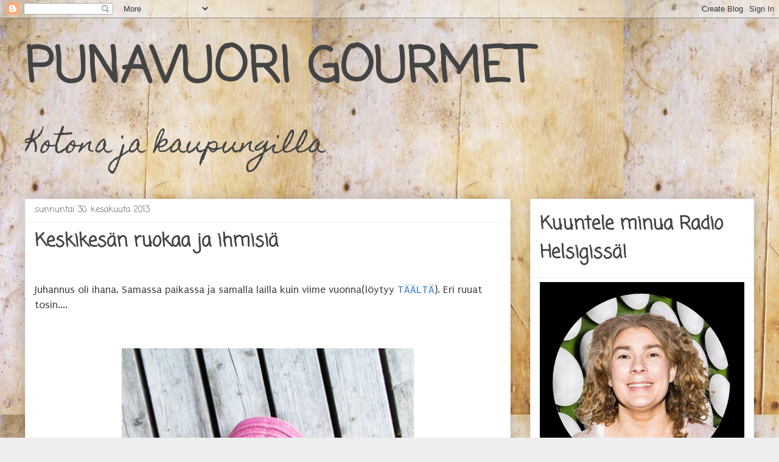

--- FILE ---
content_type: text/html; charset=UTF-8
request_url: https://punavuorigourmet.blogspot.com/2013/06/
body_size: 37120
content:
<!DOCTYPE html>
<html class='v2' dir='ltr' xmlns='http://www.w3.org/1999/xhtml' xmlns:b='http://www.google.com/2005/gml/b' xmlns:data='http://www.google.com/2005/gml/data' xmlns:expr='http://www.google.com/2005/gml/expr'>
<head>
<link href='https://www.blogger.com/static/v1/widgets/335934321-css_bundle_v2.css' rel='stylesheet' type='text/css'/>
<script type='text/javascript'>
        var springq =
         springq || [];
          springq.push({
                "s":"blogirinki",
                "cp":"ruoka/punavuorigourmet", //Please go to Chapter ContentPath(cp)
                "url": document.location.href
          });
     </script>
<meta content='width=1100' name='viewport'/>
<meta content='text/html; charset=UTF-8' http-equiv='Content-Type'/>
<meta content='blogger' name='generator'/>
<link href='https://punavuorigourmet.blogspot.com/favicon.ico' rel='icon' type='image/x-icon'/>
<link href='http://punavuorigourmet.blogspot.com/2013/06/' rel='canonical'/>
<link rel="alternate" type="application/atom+xml" title="PUNAVUORI GOURMET - Atom" href="https://punavuorigourmet.blogspot.com/feeds/posts/default" />
<link rel="alternate" type="application/rss+xml" title="PUNAVUORI GOURMET - RSS" href="https://punavuorigourmet.blogspot.com/feeds/posts/default?alt=rss" />
<link rel="service.post" type="application/atom+xml" title="PUNAVUORI GOURMET - Atom" href="https://www.blogger.com/feeds/2309260077544145856/posts/default" />
<!--Can't find substitution for tag [blog.ieCssRetrofitLinks]-->
<meta content='http://punavuorigourmet.blogspot.com/2013/06/' property='og:url'/>
<meta content='PUNAVUORI GOURMET' property='og:title'/>
<meta content='Kotona ja kaupungilla' property='og:description'/>
<title>PUNAVUORI GOURMET: kesäkuuta 2013</title>
<style type='text/css'>@font-face{font-family:'Allerta';font-style:normal;font-weight:400;font-display:swap;src:url(//fonts.gstatic.com/s/allerta/v19/TwMO-IAHRlkbx940YnYXSCiN9uc.woff2)format('woff2');unicode-range:U+0000-00FF,U+0131,U+0152-0153,U+02BB-02BC,U+02C6,U+02DA,U+02DC,U+0304,U+0308,U+0329,U+2000-206F,U+20AC,U+2122,U+2191,U+2193,U+2212,U+2215,U+FEFF,U+FFFD;}@font-face{font-family:'Coming Soon';font-style:normal;font-weight:400;font-display:swap;src:url(//fonts.gstatic.com/s/comingsoon/v20/qWcuB6mzpYL7AJ2VfdQR1t-VWDnRsDkg.woff2)format('woff2');unicode-range:U+0000-00FF,U+0131,U+0152-0153,U+02BB-02BC,U+02C6,U+02DA,U+02DC,U+0304,U+0308,U+0329,U+2000-206F,U+20AC,U+2122,U+2191,U+2193,U+2212,U+2215,U+FEFF,U+FFFD;}@font-face{font-family:'Homemade Apple';font-style:normal;font-weight:400;font-display:swap;src:url(//fonts.gstatic.com/s/homemadeapple/v24/Qw3EZQFXECDrI2q789EKQZJob0x6XHgOiJM6.woff2)format('woff2');unicode-range:U+0000-00FF,U+0131,U+0152-0153,U+02BB-02BC,U+02C6,U+02DA,U+02DC,U+0304,U+0308,U+0329,U+2000-206F,U+20AC,U+2122,U+2191,U+2193,U+2212,U+2215,U+FEFF,U+FFFD;}@font-face{font-family:'Puritan';font-style:normal;font-weight:400;font-display:swap;src:url(//fonts.gstatic.com/s/puritan/v25/845YNMgkAJ2VTtIoxJ36RPSL90I.woff2)format('woff2');unicode-range:U+0000-00FF,U+0131,U+0152-0153,U+02BB-02BC,U+02C6,U+02DA,U+02DC,U+0304,U+0308,U+0329,U+2000-206F,U+20AC,U+2122,U+2191,U+2193,U+2212,U+2215,U+FEFF,U+FFFD;}</style>
<style id='page-skin-1' type='text/css'><!--
/*
-----------------------------------------------
Blogger Template Style
Name:     Awesome Inc.
Designer: Tina Chen
URL:      tinachen.org
----------------------------------------------- */
/* Content
----------------------------------------------- */
body {
font: normal normal 18px Puritan;
color: #444444;
background: #eeeeee url(//4.bp.blogspot.com/-4NI37Um7mC8/VdgTce8otAI/AAAAAAAAKvE/ECxAup6e9dI/s0/IMG_222-low.jpg) repeat fixed top left;
}
html body .content-outer {
min-width: 0;
max-width: 100%;
width: 100%;
}
a:link {
text-decoration: none;
color: #3778cd;
}
a:visited {
text-decoration: none;
color: #4d469c;
}
a:hover {
text-decoration: underline;
color: #3778cd;
}
.body-fauxcolumn-outer .cap-top {
position: absolute;
z-index: 1;
height: 276px;
width: 100%;
background: transparent none repeat-x scroll top left;
_background-image: none;
}
/* Columns
----------------------------------------------- */
.content-inner {
padding: 0;
}
.header-inner .section {
margin: 0 16px;
}
.tabs-inner .section {
margin: 0 16px;
}
.main-inner {
padding-top: 30px;
}
.main-inner .column-center-inner,
.main-inner .column-left-inner,
.main-inner .column-right-inner {
padding: 0 5px;
}
*+html body .main-inner .column-center-inner {
margin-top: -30px;
}
#layout .main-inner .column-center-inner {
margin-top: 0;
}
/* Header
----------------------------------------------- */
.header-outer {
margin: 0 0 0 0;
background: transparent none repeat scroll 0 0;
}
.Header h1 {
font: normal bold 80px Coming Soon;
color: #444444;
text-shadow: 0 0 -1px #000000;
}
.Header h1 a {
color: #444444;
}
.Header .description {
font: normal normal 42px Homemade Apple;
color: #444444;
}
.header-inner .Header .titlewrapper,
.header-inner .Header .descriptionwrapper {
padding-left: 0;
padding-right: 0;
margin-bottom: 0;
}
.header-inner .Header .titlewrapper {
padding-top: 22px;
}
/* Tabs
----------------------------------------------- */
.tabs-outer {
overflow: hidden;
position: relative;
background: #eeeeee url(//www.blogblog.com/1kt/awesomeinc/tabs_gradient_light.png) repeat scroll 0 0;
}
#layout .tabs-outer {
overflow: visible;
}
.tabs-cap-top, .tabs-cap-bottom {
position: absolute;
width: 100%;
border-top: 1px solid #999999;
}
.tabs-cap-bottom {
bottom: 0;
}
.tabs-inner .widget li a {
display: inline-block;
margin: 0;
padding: .6em 1.5em;
font: normal bold 16px Allerta;
color: #444444;
border-top: 1px solid #999999;
border-bottom: 1px solid #999999;
border-left: 1px solid #999999;
height: 16px;
line-height: 16px;
}
.tabs-inner .widget li:last-child a {
border-right: 1px solid #999999;
}
.tabs-inner .widget li.selected a, .tabs-inner .widget li a:hover {
background: #666666 url(//www.blogblog.com/1kt/awesomeinc/tabs_gradient_light.png) repeat-x scroll 0 -100px;
color: #ffffff;
}
/* Headings
----------------------------------------------- */
h2 {
font: normal bold 30px Coming Soon;
color: #444444;
}
/* Widgets
----------------------------------------------- */
.main-inner .section {
margin: 0 27px;
padding: 0;
}
.main-inner .column-left-outer,
.main-inner .column-right-outer {
margin-top: 0;
}
#layout .main-inner .column-left-outer,
#layout .main-inner .column-right-outer {
margin-top: 0;
}
.main-inner .column-left-inner,
.main-inner .column-right-inner {
background: transparent none repeat 0 0;
-moz-box-shadow: 0 0 0 rgba(0, 0, 0, .2);
-webkit-box-shadow: 0 0 0 rgba(0, 0, 0, .2);
-goog-ms-box-shadow: 0 0 0 rgba(0, 0, 0, .2);
box-shadow: 0 0 0 rgba(0, 0, 0, .2);
-moz-border-radius: 0;
-webkit-border-radius: 0;
-goog-ms-border-radius: 0;
border-radius: 0;
}
#layout .main-inner .column-left-inner,
#layout .main-inner .column-right-inner {
margin-top: 0;
}
.sidebar .widget {
font: normal normal 14px Coming Soon;
color: #444444;
}
.sidebar .widget a:link {
color: #444444;
}
.sidebar .widget a:visited {
color: #666666;
}
.sidebar .widget a:hover {
color: #444444;
}
.sidebar .widget h2 {
text-shadow: 0 0 -1px #000000;
}
.main-inner .widget {
background-color: #ffffff;
border: 1px solid #eeeeee;
padding: 0 15px 15px;
margin: 20px -16px;
-moz-box-shadow: 0 0 20px rgba(0, 0, 0, .2);
-webkit-box-shadow: 0 0 20px rgba(0, 0, 0, .2);
-goog-ms-box-shadow: 0 0 20px rgba(0, 0, 0, .2);
box-shadow: 0 0 20px rgba(0, 0, 0, .2);
-moz-border-radius: 0;
-webkit-border-radius: 0;
-goog-ms-border-radius: 0;
border-radius: 0;
}
.main-inner .widget h2 {
margin: 0 -15px;
padding: .6em 15px .5em;
border-bottom: 1px solid transparent;
}
.footer-inner .widget h2 {
padding: 0 0 .4em;
border-bottom: 1px solid transparent;
}
.main-inner .widget h2 + div, .footer-inner .widget h2 + div {
border-top: 1px solid #eeeeee;
padding-top: 8px;
}
.main-inner .widget .widget-content {
margin: 0 -15px;
padding: 7px 15px 0;
}
.main-inner .widget ul, .main-inner .widget #ArchiveList ul.flat {
margin: -8px -15px 0;
padding: 0;
list-style: none;
}
.main-inner .widget #ArchiveList {
margin: -8px 0 0;
}
.main-inner .widget ul li, .main-inner .widget #ArchiveList ul.flat li {
padding: .5em 15px;
text-indent: 0;
color: #444444;
border-top: 1px solid #eeeeee;
border-bottom: 1px solid transparent;
}
.main-inner .widget #ArchiveList ul li {
padding-top: .25em;
padding-bottom: .25em;
}
.main-inner .widget ul li:first-child, .main-inner .widget #ArchiveList ul.flat li:first-child {
border-top: none;
}
.main-inner .widget ul li:last-child, .main-inner .widget #ArchiveList ul.flat li:last-child {
border-bottom: none;
}
.post-body {
position: relative;
}
.main-inner .widget .post-body ul {
padding: 0 2.5em;
margin: .5em 0;
list-style: disc;
}
.main-inner .widget .post-body ul li {
padding: 0.25em 0;
margin-bottom: .25em;
color: #444444;
border: none;
}
.footer-inner .widget ul {
padding: 0;
list-style: none;
}
.widget .zippy {
color: #444444;
}
/* Posts
----------------------------------------------- */
body .main-inner .Blog {
padding: 0;
margin-bottom: 1em;
background-color: transparent;
border: none;
-moz-box-shadow: 0 0 0 rgba(0, 0, 0, 0);
-webkit-box-shadow: 0 0 0 rgba(0, 0, 0, 0);
-goog-ms-box-shadow: 0 0 0 rgba(0, 0, 0, 0);
box-shadow: 0 0 0 rgba(0, 0, 0, 0);
}
.main-inner .section:last-child .Blog:last-child {
padding: 0;
margin-bottom: 1em;
}
.main-inner .widget h2.date-header {
margin: 0 -15px 1px;
padding: 0 0 0 0;
font: normal normal 14px Coming Soon;
color: #666666;
background: transparent none no-repeat scroll top left;
border-top: 0 solid #eeeeee;
border-bottom: 1px solid transparent;
-moz-border-radius-topleft: 0;
-moz-border-radius-topright: 0;
-webkit-border-top-left-radius: 0;
-webkit-border-top-right-radius: 0;
border-top-left-radius: 0;
border-top-right-radius: 0;
position: static;
bottom: 100%;
right: 15px;
text-shadow: 0 0 -1px #000000;
}
.main-inner .widget h2.date-header span {
font: normal normal 14px Coming Soon;
display: block;
padding: .5em 15px;
border-left: 0 solid #eeeeee;
border-right: 0 solid #eeeeee;
}
.date-outer {
position: relative;
margin: 30px 0 20px;
padding: 0 15px;
background-color: #ffffff;
border: 1px solid #eeeeee;
-moz-box-shadow: 0 0 20px rgba(0, 0, 0, .2);
-webkit-box-shadow: 0 0 20px rgba(0, 0, 0, .2);
-goog-ms-box-shadow: 0 0 20px rgba(0, 0, 0, .2);
box-shadow: 0 0 20px rgba(0, 0, 0, .2);
-moz-border-radius: 0;
-webkit-border-radius: 0;
-goog-ms-border-radius: 0;
border-radius: 0;
}
.date-outer:first-child {
margin-top: 0;
}
.date-outer:last-child {
margin-bottom: 20px;
-moz-border-radius-bottomleft: 0;
-moz-border-radius-bottomright: 0;
-webkit-border-bottom-left-radius: 0;
-webkit-border-bottom-right-radius: 0;
-goog-ms-border-bottom-left-radius: 0;
-goog-ms-border-bottom-right-radius: 0;
border-bottom-left-radius: 0;
border-bottom-right-radius: 0;
}
.date-posts {
margin: 0 -15px;
padding: 0 15px;
clear: both;
}
.post-outer, .inline-ad {
border-top: 1px solid #eeeeee;
margin: 0 -15px;
padding: 15px 15px;
}
.post-outer {
padding-bottom: 10px;
}
.post-outer:first-child {
padding-top: 0;
border-top: none;
}
.post-outer:last-child, .inline-ad:last-child {
border-bottom: none;
}
.post-body {
position: relative;
}
.post-body img {
padding: 8px;
background: transparent;
border: 1px solid transparent;
-moz-box-shadow: 0 0 0 rgba(0, 0, 0, .2);
-webkit-box-shadow: 0 0 0 rgba(0, 0, 0, .2);
box-shadow: 0 0 0 rgba(0, 0, 0, .2);
-moz-border-radius: 0;
-webkit-border-radius: 0;
border-radius: 0;
}
h3.post-title, h4 {
font: normal bold 30px Coming Soon;
color: #444444;
}
h3.post-title a {
font: normal bold 30px Coming Soon;
color: #444444;
}
h3.post-title a:hover {
color: #3778cd;
text-decoration: underline;
}
.post-header {
margin: 0 0 1em;
}
.post-body {
line-height: 1.4;
}
.post-outer h2 {
color: #444444;
}
.post-footer {
margin: 1.5em 0 0;
}
#blog-pager {
padding: 15px;
font-size: 120%;
background-color: #ffffff;
border: 1px solid #eeeeee;
-moz-box-shadow: 0 0 20px rgba(0, 0, 0, .2);
-webkit-box-shadow: 0 0 20px rgba(0, 0, 0, .2);
-goog-ms-box-shadow: 0 0 20px rgba(0, 0, 0, .2);
box-shadow: 0 0 20px rgba(0, 0, 0, .2);
-moz-border-radius: 0;
-webkit-border-radius: 0;
-goog-ms-border-radius: 0;
border-radius: 0;
-moz-border-radius-topleft: 0;
-moz-border-radius-topright: 0;
-webkit-border-top-left-radius: 0;
-webkit-border-top-right-radius: 0;
-goog-ms-border-top-left-radius: 0;
-goog-ms-border-top-right-radius: 0;
border-top-left-radius: 0;
border-top-right-radius-topright: 0;
margin-top: 1em;
}
.blog-feeds, .post-feeds {
margin: 1em 0;
text-align: center;
color: #444444;
}
.blog-feeds a, .post-feeds a {
color: #ff0000;
}
.blog-feeds a:visited, .post-feeds a:visited {
color: #ff0000;
}
.blog-feeds a:hover, .post-feeds a:hover {
color: #ff0000;
}
.post-outer .comments {
margin-top: 2em;
}
/* Comments
----------------------------------------------- */
.comments .comments-content .icon.blog-author {
background-repeat: no-repeat;
background-image: url([data-uri]);
}
.comments .comments-content .loadmore a {
border-top: 1px solid #999999;
border-bottom: 1px solid #999999;
}
.comments .continue {
border-top: 2px solid #999999;
}
/* Footer
----------------------------------------------- */
.footer-outer {
margin: -20px 0 -1px;
padding: 20px 0 0;
color: #444444;
overflow: hidden;
}
.footer-fauxborder-left {
border-top: 1px solid #eeeeee;
background: #ffffff none repeat scroll 0 0;
-moz-box-shadow: 0 0 20px rgba(0, 0, 0, .2);
-webkit-box-shadow: 0 0 20px rgba(0, 0, 0, .2);
-goog-ms-box-shadow: 0 0 20px rgba(0, 0, 0, .2);
box-shadow: 0 0 20px rgba(0, 0, 0, .2);
margin: 0 -20px;
}
/* Mobile
----------------------------------------------- */
body.mobile {
background-size: auto;
}
.mobile .body-fauxcolumn-outer {
background: transparent none repeat scroll top left;
}
*+html body.mobile .main-inner .column-center-inner {
margin-top: 0;
}
.mobile .main-inner .widget {
padding: 0 0 15px;
}
.mobile .main-inner .widget h2 + div,
.mobile .footer-inner .widget h2 + div {
border-top: none;
padding-top: 0;
}
.mobile .footer-inner .widget h2 {
padding: 0.5em 0;
border-bottom: none;
}
.mobile .main-inner .widget .widget-content {
margin: 0;
padding: 7px 0 0;
}
.mobile .main-inner .widget ul,
.mobile .main-inner .widget #ArchiveList ul.flat {
margin: 0 -15px 0;
}
.mobile .main-inner .widget h2.date-header {
right: 0;
}
.mobile .date-header span {
padding: 0.4em 0;
}
.mobile .date-outer:first-child {
margin-bottom: 0;
border: 1px solid #eeeeee;
-moz-border-radius-topleft: 0;
-moz-border-radius-topright: 0;
-webkit-border-top-left-radius: 0;
-webkit-border-top-right-radius: 0;
-goog-ms-border-top-left-radius: 0;
-goog-ms-border-top-right-radius: 0;
border-top-left-radius: 0;
border-top-right-radius: 0;
}
.mobile .date-outer {
border-color: #eeeeee;
border-width: 0 1px 1px;
}
.mobile .date-outer:last-child {
margin-bottom: 0;
}
.mobile .main-inner {
padding: 0;
}
.mobile .header-inner .section {
margin: 0;
}
.mobile .post-outer, .mobile .inline-ad {
padding: 5px 0;
}
.mobile .tabs-inner .section {
margin: 0 10px;
}
.mobile .main-inner .widget h2 {
margin: 0;
padding: 0;
}
.mobile .main-inner .widget h2.date-header span {
padding: 0;
}
.mobile .main-inner .widget .widget-content {
margin: 0;
padding: 7px 0 0;
}
.mobile #blog-pager {
border: 1px solid transparent;
background: #ffffff none repeat scroll 0 0;
}
.mobile .main-inner .column-left-inner,
.mobile .main-inner .column-right-inner {
background: transparent none repeat 0 0;
-moz-box-shadow: none;
-webkit-box-shadow: none;
-goog-ms-box-shadow: none;
box-shadow: none;
}
.mobile .date-posts {
margin: 0;
padding: 0;
}
.mobile .footer-fauxborder-left {
margin: 0;
border-top: inherit;
}
.mobile .main-inner .section:last-child .Blog:last-child {
margin-bottom: 0;
}
.mobile-index-contents {
color: #444444;
}
.mobile .mobile-link-button {
background: #3778cd url(//www.blogblog.com/1kt/awesomeinc/tabs_gradient_light.png) repeat scroll 0 0;
}
.mobile-link-button a:link, .mobile-link-button a:visited {
color: #ffffff;
}
.mobile .tabs-inner .PageList .widget-content {
background: transparent;
border-top: 1px solid;
border-color: #999999;
color: #444444;
}
.mobile .tabs-inner .PageList .widget-content .pagelist-arrow {
border-left: 1px solid #999999;
}

--></style>
<style id='template-skin-1' type='text/css'><!--
body {
min-width: 1230px;
}
.content-outer, .content-fauxcolumn-outer, .region-inner {
min-width: 1230px;
max-width: 1230px;
_width: 1230px;
}
.main-inner .columns {
padding-left: 0;
padding-right: 400px;
}
.main-inner .fauxcolumn-center-outer {
left: 0;
right: 400px;
/* IE6 does not respect left and right together */
_width: expression(this.parentNode.offsetWidth -
parseInt("0") -
parseInt("400px") + 'px');
}
.main-inner .fauxcolumn-left-outer {
width: 0;
}
.main-inner .fauxcolumn-right-outer {
width: 400px;
}
.main-inner .column-left-outer {
width: 0;
right: 100%;
margin-left: -0;
}
.main-inner .column-right-outer {
width: 400px;
margin-right: -400px;
}
#layout {
min-width: 0;
}
#layout .content-outer {
min-width: 0;
width: 800px;
}
#layout .region-inner {
min-width: 0;
width: auto;
}
--></style>
<script>
  (function(i,s,o,g,r,a,m){i['GoogleAnalyticsObject']=r;i[r]=i[r]||function(){
  (i[r].q=i[r].q||[]).push(arguments)},i[r].l=1*new Date();a=s.createElement(o),
  m=s.getElementsByTagName(o)[0];a.async=1;a.src=g;m.parentNode.insertBefore(a,m)
  })(window,document,'script','//www.google-analytics.com/analytics.js','ga');

  ga('create', 'UA-43446345-1', 'punavuorigourmet.blogspot.fi');
  ga('send', 'pageview');

</script>
<link href='https://www.blogger.com/dyn-css/authorization.css?targetBlogID=2309260077544145856&amp;zx=7832cfd1-cc14-475f-b33b-0b163dafe23d' media='none' onload='if(media!=&#39;all&#39;)media=&#39;all&#39;' rel='stylesheet'/><noscript><link href='https://www.blogger.com/dyn-css/authorization.css?targetBlogID=2309260077544145856&amp;zx=7832cfd1-cc14-475f-b33b-0b163dafe23d' rel='stylesheet'/></noscript>
<meta name='google-adsense-platform-account' content='ca-host-pub-1556223355139109'/>
<meta name='google-adsense-platform-domain' content='blogspot.com'/>

</head>
<body class='loading variant-light'>
<div class='navbar section' id='navbar'><div class='widget Navbar' data-version='1' id='Navbar1'><script type="text/javascript">
    function setAttributeOnload(object, attribute, val) {
      if(window.addEventListener) {
        window.addEventListener('load',
          function(){ object[attribute] = val; }, false);
      } else {
        window.attachEvent('onload', function(){ object[attribute] = val; });
      }
    }
  </script>
<div id="navbar-iframe-container"></div>
<script type="text/javascript" src="https://apis.google.com/js/platform.js"></script>
<script type="text/javascript">
      gapi.load("gapi.iframes:gapi.iframes.style.bubble", function() {
        if (gapi.iframes && gapi.iframes.getContext) {
          gapi.iframes.getContext().openChild({
              url: 'https://www.blogger.com/navbar/2309260077544145856?origin\x3dhttps://punavuorigourmet.blogspot.com',
              where: document.getElementById("navbar-iframe-container"),
              id: "navbar-iframe"
          });
        }
      });
    </script><script type="text/javascript">
(function() {
var script = document.createElement('script');
script.type = 'text/javascript';
script.src = '//pagead2.googlesyndication.com/pagead/js/google_top_exp.js';
var head = document.getElementsByTagName('head')[0];
if (head) {
head.appendChild(script);
}})();
</script>
</div></div>
<div class='body-fauxcolumns'>
<div class='fauxcolumn-outer body-fauxcolumn-outer'>
<div class='cap-top'>
<div class='cap-left'></div>
<div class='cap-right'></div>
</div>
<div class='fauxborder-left'>
<div class='fauxborder-right'></div>
<div class='fauxcolumn-inner'>
</div>
</div>
<div class='cap-bottom'>
<div class='cap-left'></div>
<div class='cap-right'></div>
</div>
</div>
</div>
<div class='content'>
<div class='content-fauxcolumns'>
<div class='fauxcolumn-outer content-fauxcolumn-outer'>
<div class='cap-top'>
<div class='cap-left'></div>
<div class='cap-right'></div>
</div>
<div class='fauxborder-left'>
<div class='fauxborder-right'></div>
<div class='fauxcolumn-inner'>
</div>
</div>
<div class='cap-bottom'>
<div class='cap-left'></div>
<div class='cap-right'></div>
</div>
</div>
</div>
<div class='content-outer'>
<div class='content-cap-top cap-top'>
<div class='cap-left'></div>
<div class='cap-right'></div>
</div>
<div class='fauxborder-left content-fauxborder-left'>
<div class='fauxborder-right content-fauxborder-right'></div>
<div class='content-inner'>
<header>
<div class='header-outer'>
<div class='header-cap-top cap-top'>
<div class='cap-left'></div>
<div class='cap-right'></div>
</div>
<div class='fauxborder-left header-fauxborder-left'>
<div class='fauxborder-right header-fauxborder-right'></div>
<div class='region-inner header-inner'>
<div class='header section' id='header'><div class='widget Header' data-version='1' id='Header1'>
<div id='header-inner'>
<div class='titlewrapper'>
<h1 class='title'>
<a href='https://punavuorigourmet.blogspot.com/'>
PUNAVUORI GOURMET
</a>
</h1>
</div>
<div class='descriptionwrapper'>
<p class='description'><span>Kotona ja kaupungilla</span></p>
</div>
</div>
</div></div>
</div>
</div>
<div class='header-cap-bottom cap-bottom'>
<div class='cap-left'></div>
<div class='cap-right'></div>
</div>
</div>
</header>
<div class='tabs-outer'>
<div class='tabs-cap-top cap-top'>
<div class='cap-left'></div>
<div class='cap-right'></div>
</div>
<div class='fauxborder-left tabs-fauxborder-left'>
<div class='fauxborder-right tabs-fauxborder-right'></div>
<div class='region-inner tabs-inner'>
<div class='tabs no-items section' id='crosscol'></div>
<div class='tabs no-items section' id='crosscol-overflow'></div>
</div>
</div>
<div class='tabs-cap-bottom cap-bottom'>
<div class='cap-left'></div>
<div class='cap-right'></div>
</div>
</div>
<div class='main-outer'>
<div class='main-cap-top cap-top'>
<div class='cap-left'></div>
<div class='cap-right'></div>
</div>
<div class='fauxborder-left main-fauxborder-left'>
<div class='fauxborder-right main-fauxborder-right'></div>
<div class='region-inner main-inner'>
<div class='columns fauxcolumns'>
<div class='fauxcolumn-outer fauxcolumn-center-outer'>
<div class='cap-top'>
<div class='cap-left'></div>
<div class='cap-right'></div>
</div>
<div class='fauxborder-left'>
<div class='fauxborder-right'></div>
<div class='fauxcolumn-inner'>
</div>
</div>
<div class='cap-bottom'>
<div class='cap-left'></div>
<div class='cap-right'></div>
</div>
</div>
<div class='fauxcolumn-outer fauxcolumn-left-outer'>
<div class='cap-top'>
<div class='cap-left'></div>
<div class='cap-right'></div>
</div>
<div class='fauxborder-left'>
<div class='fauxborder-right'></div>
<div class='fauxcolumn-inner'>
</div>
</div>
<div class='cap-bottom'>
<div class='cap-left'></div>
<div class='cap-right'></div>
</div>
</div>
<div class='fauxcolumn-outer fauxcolumn-right-outer'>
<div class='cap-top'>
<div class='cap-left'></div>
<div class='cap-right'></div>
</div>
<div class='fauxborder-left'>
<div class='fauxborder-right'></div>
<div class='fauxcolumn-inner'>
</div>
</div>
<div class='cap-bottom'>
<div class='cap-left'></div>
<div class='cap-right'></div>
</div>
</div>
<!-- corrects IE6 width calculation -->
<div class='columns-inner'>
<div class='column-center-outer'>
<div class='column-center-inner'>
<div class='main section' id='main'><div class='widget Blog' data-version='1' id='Blog1'>
<div class='blog-posts hfeed'>

          <div class="date-outer">
        
<h2 class='date-header'><span>sunnuntai 30. kesäkuuta 2013</span></h2>

          <div class="date-posts">
        
<div class='post-outer'>
<div class='post hentry' itemprop='blogPost' itemscope='itemscope' itemtype='http://schema.org/BlogPosting'>
<meta content='https://blogger.googleusercontent.com/img/b/R29vZ2xl/AVvXsEg2vhgjCyduv7jLJ_QevFMe-RNhphoyBu5kA3IOzyZpeKWohxv3UBJtmuVy4cyDcAVThpTCLMh5sY1vQc6IZbMbLHWtgO3Qb-yrVg0l7escAxHJ13fUc7Z2UnEq6BtXWyz8h76ybuOUzeA/s640/IMG_5248.jpg' itemprop='image_url'/>
<meta content='2309260077544145856' itemprop='blogId'/>
<meta content='6766647382166995721' itemprop='postId'/>
<a name='6766647382166995721'></a>
<h3 class='post-title entry-title' itemprop='name'>
<a href='https://punavuorigourmet.blogspot.com/2013/06/keskikesan-ruokaa-ja-ihmisia.html'>Keskikesän ruokaa ja ihmisiä</a>
</h3>
<div class='post-header'>
<div class='post-header-line-1'></div>
</div>
<div class='post-body entry-content' id='post-body-6766647382166995721' itemprop='description articleBody'>
<br />
Juhannus oli ihana. Samassa paikassa ja&nbsp;samalla lailla kuin viime vuonna(löytyy <a href="http://punavuorigourmet.blogspot.fi/2012/06/juhannus-ruoka.html" target="_blank">TÄÄLTÄ</a>). Eri ruuat tosin....<br />
<br />
<br />
<div class="separator" style="clear: both; text-align: center;">
<a href="https://blogger.googleusercontent.com/img/b/R29vZ2xl/AVvXsEg2vhgjCyduv7jLJ_QevFMe-RNhphoyBu5kA3IOzyZpeKWohxv3UBJtmuVy4cyDcAVThpTCLMh5sY1vQc6IZbMbLHWtgO3Qb-yrVg0l7escAxHJ13fUc7Z2UnEq6BtXWyz8h76ybuOUzeA/s525/IMG_5248.jpg" imageanchor="1" style="margin-left: 1em; margin-right: 1em;"><img border="0" height="640" src="https://blogger.googleusercontent.com/img/b/R29vZ2xl/AVvXsEg2vhgjCyduv7jLJ_QevFMe-RNhphoyBu5kA3IOzyZpeKWohxv3UBJtmuVy4cyDcAVThpTCLMh5sY1vQc6IZbMbLHWtgO3Qb-yrVg0l7escAxHJ13fUc7Z2UnEq6BtXWyz8h76ybuOUzeA/s640/IMG_5248.jpg" width="480" xya="true" /></a></div>
<br />
Andi keräämät Juhannuskukat. Uudessa kesähatussa. <br />
<br />
<br />
<div class="separator" style="clear: both; text-align: center;">
<a href="https://blogger.googleusercontent.com/img/b/R29vZ2xl/AVvXsEj7jfKTrcxxY-KmJAX9Yi-JGegDDD57pnn6klBPXBF_XeNoICDZ1_ZNwwJ_Zw-1lBGQLYGBhqYX0_iExuASpH2kIEMqi1aftWH0MGvLC-Szs_uNR6p7vYAxno3N9X_uCDrhsap7a935oGo/s525/IMG_5194.jpg" imageanchor="1" style="margin-left: 1em; margin-right: 1em;"><img border="0" height="640" src="https://blogger.googleusercontent.com/img/b/R29vZ2xl/AVvXsEj7jfKTrcxxY-KmJAX9Yi-JGegDDD57pnn6klBPXBF_XeNoICDZ1_ZNwwJ_Zw-1lBGQLYGBhqYX0_iExuASpH2kIEMqi1aftWH0MGvLC-Szs_uNR6p7vYAxno3N9X_uCDrhsap7a935oGo/s640/IMG_5194.jpg" width="480" xya="true" /></a></div>
<br />
Grillimestari. Sannan hatussa. <br />
<br />
Mika grillasi koko Juhannuksen. Päivin. Illoin. Ja parasta jälkeä tuli. <br />
<br />
<br />
<div class="separator" style="clear: both; text-align: center;">
<a href="https://blogger.googleusercontent.com/img/b/R29vZ2xl/AVvXsEjF6SBKYzCflXPiO4dAk66_5Ebai-9pSDxyRHDOlvCt8v8SL1VCmsbozgqZe87eqHEFPboFPWkJ524aksCeMtozczFydJyuqqY0VBtyj3P0WHm_tytn0DL3fqToHpJ7kraqnmFzWl6oD7Q/s591/IMG_5394.jpg" imageanchor="1" style="margin-left: 1em; margin-right: 1em;"><img border="0" height="640" src="https://blogger.googleusercontent.com/img/b/R29vZ2xl/AVvXsEjF6SBKYzCflXPiO4dAk66_5Ebai-9pSDxyRHDOlvCt8v8SL1VCmsbozgqZe87eqHEFPboFPWkJ524aksCeMtozczFydJyuqqY0VBtyj3P0WHm_tytn0DL3fqToHpJ7kraqnmFzWl6oD7Q/s640/IMG_5394.jpg" width="426" xya="true" /></a></div>
<div class="separator" style="clear: both; text-align: center;">
<br /></div>
<div class="separator" style="clear: both; text-align: left;">
Unikot. Misun muden aikanaan istuttamat. Kukkii edelleen. </div>
<div class="separator" style="clear: both; text-align: center;">
<br /></div>
<div class="separator" style="clear: both; text-align: center;">
<br /></div>
<div class="separator" style="clear: both; text-align: center;">
<a href="https://blogger.googleusercontent.com/img/b/R29vZ2xl/AVvXsEjva0tnC3k3fi4yqtfl91SqTTTQKt2veWno3z4TQBas6o_5XZO2oidxkTCA7JZ4IO5h1x-y4t-oV1Svic9MzqzHH7DB-iU_XVPKg7PRNeVOrWeRlEStIRK9cO4XBpYkKYhTQpyi8nw7QCM/s525/IMG_5296.jpg" imageanchor="1" style="margin-left: 1em; margin-right: 1em;"><img border="0" height="640" src="https://blogger.googleusercontent.com/img/b/R29vZ2xl/AVvXsEjva0tnC3k3fi4yqtfl91SqTTTQKt2veWno3z4TQBas6o_5XZO2oidxkTCA7JZ4IO5h1x-y4t-oV1Svic9MzqzHH7DB-iU_XVPKg7PRNeVOrWeRlEStIRK9cO4XBpYkKYhTQpyi8nw7QCM/s640/IMG_5296.jpg" width="480" xya="true" /></a></div>
<div class="separator" style="clear: both; text-align: center;">
<br /></div>
<div class="separator" style="clear: both; text-align: left;">
Lipunnostajaiset. Tästä on otettu kuva joka vuosi. </div>
<div class="separator" style="clear: both; text-align: left;">
<br /></div>
<div class="separator" style="clear: both; text-align: center;">
<br /></div>
<div class="separator" style="clear: both; text-align: center;">
<a href="https://blogger.googleusercontent.com/img/b/R29vZ2xl/AVvXsEggGccrjNofYY-D23_PX0dP7JuLWZiXSa7T-PDUY0XIUI3N1GJER8bTA-jf8LiWS3pq8LEHEJEp52isEaKdaGohP1YAknWW4wm7Kc05sKEfd5JaWCI_9Ys14uQ7-f1H1an8jK5HQ5_UlsA/s525/IMG_5212.jpg" imageanchor="1" style="margin-left: 1em; margin-right: 1em;"><img border="0" height="640" src="https://blogger.googleusercontent.com/img/b/R29vZ2xl/AVvXsEggGccrjNofYY-D23_PX0dP7JuLWZiXSa7T-PDUY0XIUI3N1GJER8bTA-jf8LiWS3pq8LEHEJEp52isEaKdaGohP1YAknWW4wm7Kc05sKEfd5JaWCI_9Ys14uQ7-f1H1an8jK5HQ5_UlsA/s640/IMG_5212.jpg" width="480" xya="true" /></a></div>
<div class="separator" style="clear: both; text-align: center;">
<br /></div>
<div class="separator" style="clear: both; text-align: left;">
Syömään! Possun ulkofilettä olutmarinadissa: </div>
<div class="separator" style="clear: both; text-align: left;">
<br /></div>
<div class="separator" style="clear: both; text-align: left;">
1 plo KOFFia, 1 limen mehu, 2 dl Coca-Colaa, suolaa, pippuria, oliiviäöljyä, vähän ketsuppia ja timjamia. Sekoita marinadi ja anna possun uida siellä. </div>
<div class="separator" style="clear: both; text-align: center;">
<br /></div>
<div class="separator" style="clear: both; text-align: center;">
<br /></div>
<div class="separator" style="clear: both; text-align: center;">
<a href="https://blogger.googleusercontent.com/img/b/R29vZ2xl/AVvXsEijCkxTcKShUmy0uyQ8cJARnLaEf00GE25JSyFxiGQ_ODf2-AGc6-jlOJdaBaXNLOtGoKjjNvxDOb1oZcdktICbSFdF_s2HOagrCzKQe3ZALbTe1Zby2bY7qvNtVIvBjMuHb8bKCY9NxLU/s591/IMG_5329.jpg" imageanchor="1" style="margin-left: 1em; margin-right: 1em;"><img border="0" height="640" src="https://blogger.googleusercontent.com/img/b/R29vZ2xl/AVvXsEijCkxTcKShUmy0uyQ8cJARnLaEf00GE25JSyFxiGQ_ODf2-AGc6-jlOJdaBaXNLOtGoKjjNvxDOb1oZcdktICbSFdF_s2HOagrCzKQe3ZALbTe1Zby2bY7qvNtVIvBjMuHb8bKCY9NxLU/s640/IMG_5329.jpg" width="426" xya="true" /></a></div>
<div class="separator" style="clear: both; text-align: center;">
<br /></div>
<div class="separator" style="clear: both; text-align: left;">
<br /></div>
<div class="separator" style="clear: both; text-align: left;">
Kesäyö. Saunottiin. Pelattiin Yatzya. Soitettiin suomi-iskelmää. Valvottiin. </div>
<div class="separator" style="clear: both; text-align: center;">
<br /></div>
<div class="separator" style="clear: both; text-align: center;">
<br /></div>
<div class="separator" style="clear: both; text-align: center;">
<a href="https://blogger.googleusercontent.com/img/b/R29vZ2xl/AVvXsEhCxihhqmxLUq7VxtNBcCvslL1uEFNEoP3im0Q4uG72kS9rnAcQ0RjWidCFIlOAEeRpmPT4O4Gj2cnI1br7pntd0_sBXFqFSrKfi_DWd50afb1HjLpOEVmBc1aktgE4CTWTsT-EaDjv4uI/s591/IMG_5335.jpg" imageanchor="1" style="margin-left: 1em; margin-right: 1em;"><img border="0" height="640" src="https://blogger.googleusercontent.com/img/b/R29vZ2xl/AVvXsEhCxihhqmxLUq7VxtNBcCvslL1uEFNEoP3im0Q4uG72kS9rnAcQ0RjWidCFIlOAEeRpmPT4O4Gj2cnI1br7pntd0_sBXFqFSrKfi_DWd50afb1HjLpOEVmBc1aktgE4CTWTsT-EaDjv4uI/s640/IMG_5335.jpg" width="426" xya="true" /></a></div>
<div class="separator" style="clear: both; text-align: center;">
<br /></div>
<div class="separator" style="clear: both; text-align: left;">
Aamiainen Maukun kanssa. Vähän kyllä yö väsytti. </div>
<br />
<br />
<div class="separator" style="clear: both; text-align: center;">
<a href="https://blogger.googleusercontent.com/img/b/R29vZ2xl/AVvXsEjzajK5dAQVYZlPkdd3Mp4S9ydCnM4i3Yz_eo_NaYCcQMo1-Zyosq8tq0ZL2n374xxPz4T5dhE3qFmnprw1ngmPky4mrfevFYyOfHG1HAPMwk0CDudTDgIfr-F6vTakjDPwpGBGRwe7oyw/s525/IMG_5315.jpg" imageanchor="1" style="margin-left: 1em; margin-right: 1em;"><img border="0" height="640" src="https://blogger.googleusercontent.com/img/b/R29vZ2xl/AVvXsEjzajK5dAQVYZlPkdd3Mp4S9ydCnM4i3Yz_eo_NaYCcQMo1-Zyosq8tq0ZL2n374xxPz4T5dhE3qFmnprw1ngmPky4mrfevFYyOfHG1HAPMwk0CDudTDgIfr-F6vTakjDPwpGBGRwe7oyw/s640/IMG_5315.jpg" width="480" xya="true" /></a></div>
<div class="separator" style="clear: both; text-align: center;">
<br /></div>
<div class="separator" style="clear: both; text-align: left;">
Skidit olivat kyllä vauhdissa: ": Mama, me halutaan piknik-aamiainen!"</div>
<div class="separator" style="clear: both; text-align: center;">
<br /></div>
<div class="separator" style="clear: both; text-align: center;">
<br /></div>
<div class="separator" style="clear: both; text-align: center;">
<a href="https://blogger.googleusercontent.com/img/b/R29vZ2xl/AVvXsEiVVdtNCyX32rzXO5pCNICp9Pqc5btRiSi7FLsb78s-n0HvWM4davuHriMPlE4maRqKShpHEVQWw0xo5gioxDGvDgE4WV7IO2qiAW05Sy-bxROyx2mAza8_gQRSpRxWxg32j_apFPMU_iE/s591/IMG_5395.jpg" imageanchor="1" style="margin-left: 1em; margin-right: 1em;"><img border="0" height="640" src="https://blogger.googleusercontent.com/img/b/R29vZ2xl/AVvXsEiVVdtNCyX32rzXO5pCNICp9Pqc5btRiSi7FLsb78s-n0HvWM4davuHriMPlE4maRqKShpHEVQWw0xo5gioxDGvDgE4WV7IO2qiAW05Sy-bxROyx2mAza8_gQRSpRxWxg32j_apFPMU_iE/s640/IMG_5395.jpg" width="426" xya="true" /></a></div>
<br />
Onginta kuuluu perinteiseen ohjelmaa. Onneksi mun ei tarvitse, Sanna ja Mika hoitaa. <br />
<br />
<br />
<div class="separator" style="clear: both; text-align: center;">
<a href="https://blogger.googleusercontent.com/img/b/R29vZ2xl/AVvXsEgrsUM512aMp5ozEgMh4lhV9xUlv-rwDUEPLXK1vpUn6MgZ6pRHVOe-H4cn3ez3uXeCRPh3A5i8d-ZLyGOQypaZ7FWxXifsApdX93NKUj43GfRyU07gadCksiC-S5VWpllZyB9nfR_AgDQ/s591/IMG_5423.jpg" imageanchor="1" style="margin-left: 1em; margin-right: 1em;"><img border="0" height="640" src="https://blogger.googleusercontent.com/img/b/R29vZ2xl/AVvXsEgrsUM512aMp5ozEgMh4lhV9xUlv-rwDUEPLXK1vpUn6MgZ6pRHVOe-H4cn3ez3uXeCRPh3A5i8d-ZLyGOQypaZ7FWxXifsApdX93NKUj43GfRyU07gadCksiC-S5VWpllZyB9nfR_AgDQ/s640/IMG_5423.jpg" width="426" xya="true" /></a></div>
<br />
<br />
<br />
Aperitiivit odottaa. Ostin S-marketista jäitä kylmälaukun kylmennystä varten. Ja olipa jees, koska löytiin jäät mökillä pakkaseen ja meillä oli drinkkijäät koko Jussin ajan. <br />
<br />
<br />
<div class="separator" style="clear: both; text-align: center;">
<a href="https://blogger.googleusercontent.com/img/b/R29vZ2xl/AVvXsEgyQniZFJqsBz47jSm3yrp4OLnAPC1hJLjXSGH3M3dg5GZ7qb276yul8uilevLcbpwX90XQWZRPy0CmKHB3DTBEfukqJ2toPNiiFX3M_alZiNTs708cRY5zQXHf8c8fPp0Cwaoy7Kqe0g8/s525/IMG_5271.jpg" imageanchor="1" style="margin-left: 1em; margin-right: 1em;"><img border="0" height="640" src="https://blogger.googleusercontent.com/img/b/R29vZ2xl/AVvXsEgyQniZFJqsBz47jSm3yrp4OLnAPC1hJLjXSGH3M3dg5GZ7qb276yul8uilevLcbpwX90XQWZRPy0CmKHB3DTBEfukqJ2toPNiiFX3M_alZiNTs708cRY5zQXHf8c8fPp0Cwaoy7Kqe0g8/s640/IMG_5271.jpg" width="480" xya="true" /></a></div>
<br />
Juhannus-Sanna.<br />
<br /><br />
<div class="separator" style="clear: both; text-align: center;">
<a href="https://blogger.googleusercontent.com/img/b/R29vZ2xl/AVvXsEiuIQKWeYQ_oAwZt2iIbh7oD8QzKgNhsHZyrWpHEakw_Pz8sG_TDeT1dsP6vxdA1ZOvzMDmGKfC2jxoZkDavuq_AfFxXeyUHR9erTNLQGuj9WZDlqEOSxMDGOp-BejnHGihQNMY3s4jqLI/s591/IMG_5370.jpg" imageanchor="1" style="margin-left: 1em; margin-right: 1em;"><img border="0" height="640" src="https://blogger.googleusercontent.com/img/b/R29vZ2xl/AVvXsEiuIQKWeYQ_oAwZt2iIbh7oD8QzKgNhsHZyrWpHEakw_Pz8sG_TDeT1dsP6vxdA1ZOvzMDmGKfC2jxoZkDavuq_AfFxXeyUHR9erTNLQGuj9WZDlqEOSxMDGOp-BejnHGihQNMY3s4jqLI/s640/IMG_5370.jpg" width="426" xya="true" /></a></div>
<div class="separator" style="clear: both; text-align: center;">
<br /></div>
<div class="separator" style="clear: both; text-align: center;">
<br /></div>
<div class="separator" style="clear: both; text-align: left;">
Pekoni-sinihomejuusto hampurilaiset, kaali-paprikacoleslaw&nbsp;ja grillattuja, voilla silattuja maissintähkinä. Oi. </div>
<div class="separator" style="clear: both; text-align: left;">
<br /></div>
<div class="separator" style="clear: both; text-align: left;">
Paras vinkki hampurilaisiin on grillita myös sämpylät. </div>
<div class="separator" style="clear: both; text-align: left;">
<br /></div>
<div class="separator" style="clear: both; text-align: left;">
<br /></div>
<div class="separator" style="clear: both; text-align: center;">
<a href="https://blogger.googleusercontent.com/img/b/R29vZ2xl/AVvXsEgaWRTqc6huP5TA2BV5NJ4I_QtyKZFztaS6bRC6LDCRptevEW4_o6fKycF2Rl_dpMDpPg5xGV_cSTF0clEfphvYJ10imHxr7-9uRcTMuhO-V-kYRc45nJNFvXqq1J6lTAm5s1P-EjEOk_M/s591/IMG_5439.jpg" imageanchor="1" style="margin-left: 1em; margin-right: 1em;"><img border="0" height="640" src="https://blogger.googleusercontent.com/img/b/R29vZ2xl/AVvXsEgaWRTqc6huP5TA2BV5NJ4I_QtyKZFztaS6bRC6LDCRptevEW4_o6fKycF2Rl_dpMDpPg5xGV_cSTF0clEfphvYJ10imHxr7-9uRcTMuhO-V-kYRc45nJNFvXqq1J6lTAm5s1P-EjEOk_M/s640/IMG_5439.jpg" width="426" xya="true" /></a></div>
<br />
<br />
Ruuan jälkeen vähän lepoa. <br />
<br />
<br />
<div class="separator" style="clear: both; text-align: center;">
</div>
<div class="separator" style="clear: both; text-align: center;">
<a href="https://blogger.googleusercontent.com/img/b/R29vZ2xl/AVvXsEjo0slKfSP0eefYWYEVyGDHdVSv_rrA39OSMY7nape6wxvG1ahCDT6oqlRu62_qHHgyyrNmhQl6DckCzDgqgNb4V6qwCMqXDNltvRSGud3q1PagktqJV0iRERFcAvGgXiADX-rbiDhVzq4/s591/IMG_5408.jpg" imageanchor="1" style="margin-left: 1em; margin-right: 1em;"><img border="0" height="640" src="https://blogger.googleusercontent.com/img/b/R29vZ2xl/AVvXsEjo0slKfSP0eefYWYEVyGDHdVSv_rrA39OSMY7nape6wxvG1ahCDT6oqlRu62_qHHgyyrNmhQl6DckCzDgqgNb4V6qwCMqXDNltvRSGud3q1PagktqJV0iRERFcAvGgXiADX-rbiDhVzq4/s640/IMG_5408.jpg" width="426" xya="true" /></a></div>
<br />
Ja vähän Pikku-Kakkosta. <br />
<br />
<div class="separator" style="clear: both; text-align: center;">
<a href="https://blogger.googleusercontent.com/img/b/R29vZ2xl/AVvXsEgIvmeqlVVBvzm1BuUfT0tG1SbaKpGYQSm7fIhnltS1RYHw5NjqTeUIma6ml3fTYN7iXawRRVvO1uhRM_Dqv5gjQ8wKBtOeJc7O9fjhGuyiwwmvIncBrxkVkuTU-RWsREecTY1LrhLybCE/s591/IMG_5449.jpg" imageanchor="1" style="margin-left: 1em; margin-right: 1em;"><img border="0" height="640" src="https://blogger.googleusercontent.com/img/b/R29vZ2xl/AVvXsEgIvmeqlVVBvzm1BuUfT0tG1SbaKpGYQSm7fIhnltS1RYHw5NjqTeUIma6ml3fTYN7iXawRRVvO1uhRM_Dqv5gjQ8wKBtOeJc7O9fjhGuyiwwmvIncBrxkVkuTU-RWsREecTY1LrhLybCE/s640/IMG_5449.jpg" width="426" xya="true" /></a></div>
<br />
<br />
Jälkiruuaksi jääkahvi ja se oma bravuurini - Brownie (ohje<a href="http://punavuorigourmet.blogspot.fi/2013/04/suklaa-portteribrownieta-kollegoille-he.html" target="_blank"> TÄÄLTÄ</a>)<br />
<br />
<br />
<div class="separator" style="clear: both; text-align: center;">
<a href="https://blogger.googleusercontent.com/img/b/R29vZ2xl/AVvXsEh3JBO8b9e_shAqsxpbdMHsQJH6Vimi1VpsCiXp9CPpvE56MnnfxyNHi7PfN3UT3KP26VQinHHYEjYjpfBhfEdNiXpVSI89wbWcMRcWuTlySSCf5Ce_bSqDO3da6Btz-6T1E-emvAbtawQ/s591/IMG_5347.jpg" imageanchor="1" style="margin-left: 1em; margin-right: 1em;"><img border="0" height="640" src="https://blogger.googleusercontent.com/img/b/R29vZ2xl/AVvXsEh3JBO8b9e_shAqsxpbdMHsQJH6Vimi1VpsCiXp9CPpvE56MnnfxyNHi7PfN3UT3KP26VQinHHYEjYjpfBhfEdNiXpVSI89wbWcMRcWuTlySSCf5Ce_bSqDO3da6Btz-6T1E-emvAbtawQ/s640/IMG_5347.jpg" width="426" xya="true" /></a></div>
<br />
Samoilua. <br />
<br />
<br />
<div class="separator" style="clear: both; text-align: center;">
<a href="https://blogger.googleusercontent.com/img/b/R29vZ2xl/AVvXsEjYc8NDiARWV3iPDTaMO2vO1MXMUszNm49c0lTWz49Kyo94HfVRYbGxfOJxS8A7Mh_20A2DS2nqk1CtY1815KaTrkZwRyFIqiEzOVcDPZAFRdEtqqoBbz-ZcKShZnxq7q5aCuOQW3nzls8/s591/IMG_5416.jpg" imageanchor="1" style="margin-left: 1em; margin-right: 1em;"><img border="0" height="640" src="https://blogger.googleusercontent.com/img/b/R29vZ2xl/AVvXsEjYc8NDiARWV3iPDTaMO2vO1MXMUszNm49c0lTWz49Kyo94HfVRYbGxfOJxS8A7Mh_20A2DS2nqk1CtY1815KaTrkZwRyFIqiEzOVcDPZAFRdEtqqoBbz-ZcKShZnxq7q5aCuOQW3nzls8/s640/IMG_5416.jpg" width="426" xya="true" /></a></div>
<br />
Ja taas ruokaa tekemään. <br />
<br />
Kanaa sitruuna-siiderimarinadissa:<br />
<br />
1 plo Golden Cap-omenasiideriä, 2 sitruunaa (purista ensin mehu ja sitten leikkaa viipaleiksi sitruuna), suolaa, pippuria, sokeria, timjamia, öljyä.&nbsp; Sekoita marinadi kulhossa, laita kanat sinne ja lopuksi peittele kanafileet sitruunaviipaleilla. Tuloksena ihanan pehmeitä grillikanafileitä aavistuksella sitruunaa.<br />
<br />
<br />
<div class="separator" style="clear: both; text-align: center;">
<a href="https://blogger.googleusercontent.com/img/b/R29vZ2xl/AVvXsEhkV20H2wh1zWGQAkyx155Js7Oyfc8kwRVyXcDnSSiwPQvKJF4wBRZ0sPgciQTL8M07-jU0JnkHRYfXxQV6MBIiuotM3zRexIq8Gz1pNk-TBrmLEzqkVO-zHo_xuFK3Als-bIgBXsa2fNU/s591/IMG_5426.jpg" imageanchor="1" style="margin-left: 1em; margin-right: 1em;"><img border="0" height="640" src="https://blogger.googleusercontent.com/img/b/R29vZ2xl/AVvXsEhkV20H2wh1zWGQAkyx155Js7Oyfc8kwRVyXcDnSSiwPQvKJF4wBRZ0sPgciQTL8M07-jU0JnkHRYfXxQV6MBIiuotM3zRexIq8Gz1pNk-TBrmLEzqkVO-zHo_xuFK3Als-bIgBXsa2fNU/s640/IMG_5426.jpg" width="426" xya="true" /></a></div>
<div class="separator" style="clear: both; text-align: center;">
<br /></div>
<div class="separator" style="clear: both; text-align: left;">
Kilistetään! Koccintunk!</div>
<div class="separator" style="clear: both; text-align: left;">
<br /></div>
<div class="separator" style="clear: both; text-align: center;">
<br /></div>
<div class="separator" style="clear: both; text-align: center;">
<a href="https://blogger.googleusercontent.com/img/b/R29vZ2xl/AVvXsEhGeJznfjRe5jOf7bPuhDG-bfZF8UeDsTV5hXGHJ6b-R4y9znxo3nGPZRkgcRRGRM-HnIc9CP2N4z5TiueFwLLA0o3kwSSUsAIOvQpD75m3-lRjmNGDnaFZBk64Vhy1HwWBDO15loKE4BI/s591/IMG_5461.jpg" imageanchor="1" style="margin-left: 1em; margin-right: 1em;"><img border="0" height="640" src="https://blogger.googleusercontent.com/img/b/R29vZ2xl/AVvXsEhGeJznfjRe5jOf7bPuhDG-bfZF8UeDsTV5hXGHJ6b-R4y9znxo3nGPZRkgcRRGRM-HnIc9CP2N4z5TiueFwLLA0o3kwSSUsAIOvQpD75m3-lRjmNGDnaFZBk64Vhy1HwWBDO15loKE4BI/s640/IMG_5461.jpg" width="426" xya="true" /></a></div>
<div class="separator" style="clear: both; text-align: center;">
<br /></div>
<div class="separator" style="clear: both; text-align: left;">
Tiskiä tuli aika paljon. Sanna oli Tiskimestari. </div>
<div class="separator" style="clear: both; text-align: left;">
<br /></div>
<div class="separator" style="clear: both; text-align: center;">
<br /></div>
<div class="separator" style="clear: both; text-align: center;">
<a href="https://blogger.googleusercontent.com/img/b/R29vZ2xl/AVvXsEiKCGjn33_SRh8oPiJK6HqVZQpKunLNg7Fhof03k1RFqiVKcWNI-KvYFc32AyKjL3y-UNnOkimFOrDr8v0yE9kzRwlXuOq323yci1hD41wO1MzM36Bzzrob5I1TibFpzkvQRSot4kDUdFs/s591/IMG_5465.jpg" imageanchor="1" style="margin-left: 1em; margin-right: 1em;"><img border="0" height="640" src="https://blogger.googleusercontent.com/img/b/R29vZ2xl/AVvXsEiKCGjn33_SRh8oPiJK6HqVZQpKunLNg7Fhof03k1RFqiVKcWNI-KvYFc32AyKjL3y-UNnOkimFOrDr8v0yE9kzRwlXuOq323yci1hD41wO1MzM36Bzzrob5I1TibFpzkvQRSot4kDUdFs/s640/IMG_5465.jpg" width="426" xya="true" /></a></div>
<br />
Misun mökin Juhannus on paras. 
<div style='clear: both;'></div>
</div>
<div class='post-footer'>
<div class='post-footer-line post-footer-line-1'><span class='post-author vcard'>
Lähettänyt
<span class='fn' itemprop='author' itemscope='itemscope' itemtype='http://schema.org/Person'>
<meta content='https://www.blogger.com/profile/01146425379268664340' itemprop='url'/>
<a class='g-profile' href='https://www.blogger.com/profile/01146425379268664340' rel='author' title='author profile'>
<span itemprop='name'>Anikó</span>
</a>
</span>
</span>
<span class='post-timestamp'>
klo
<meta content='http://punavuorigourmet.blogspot.com/2013/06/keskikesan-ruokaa-ja-ihmisia.html' itemprop='url'/>
<a class='timestamp-link' href='https://punavuorigourmet.blogspot.com/2013/06/keskikesan-ruokaa-ja-ihmisia.html' rel='bookmark' title='permanent link'><abbr class='published' itemprop='datePublished' title='2013-06-30T08:44:00+03:00'>8.44</abbr></a>
</span>
<span class='post-comment-link'>
<a class='comment-link' href='https://punavuorigourmet.blogspot.com/2013/06/keskikesan-ruokaa-ja-ihmisia.html#comment-form' onclick=''>
Ei kommentteja:
  </a>
</span>
<span class='post-icons'>
<span class='item-action'>
<a href='https://www.blogger.com/email-post/2309260077544145856/6766647382166995721' title='Lähetä teksti sähköpostitse'>
<img alt="" class="icon-action" height="13" src="//img1.blogblog.com/img/icon18_email.gif" width="18">
</a>
</span>
<span class='item-control blog-admin pid-2053937150'>
<a href='https://www.blogger.com/post-edit.g?blogID=2309260077544145856&postID=6766647382166995721&from=pencil' title='Muokkaa tekstiä'>
<img alt='' class='icon-action' height='18' src='https://resources.blogblog.com/img/icon18_edit_allbkg.gif' width='18'/>
</a>
</span>
</span>
<div class='post-share-buttons goog-inline-block'>
<a class='goog-inline-block share-button sb-email' href='https://www.blogger.com/share-post.g?blogID=2309260077544145856&postID=6766647382166995721&target=email' target='_blank' title='Kohteen lähettäminen sähköpostitse'><span class='share-button-link-text'>Kohteen lähettäminen sähköpostitse</span></a><a class='goog-inline-block share-button sb-blog' href='https://www.blogger.com/share-post.g?blogID=2309260077544145856&postID=6766647382166995721&target=blog' onclick='window.open(this.href, "_blank", "height=270,width=475"); return false;' target='_blank' title='Bloggaa tästä!'><span class='share-button-link-text'>Bloggaa tästä!</span></a><a class='goog-inline-block share-button sb-twitter' href='https://www.blogger.com/share-post.g?blogID=2309260077544145856&postID=6766647382166995721&target=twitter' target='_blank' title='Jaa X:ssä'><span class='share-button-link-text'>Jaa X:ssä</span></a><a class='goog-inline-block share-button sb-facebook' href='https://www.blogger.com/share-post.g?blogID=2309260077544145856&postID=6766647382166995721&target=facebook' onclick='window.open(this.href, "_blank", "height=430,width=640"); return false;' target='_blank' title='Jaa Facebookiin'><span class='share-button-link-text'>Jaa Facebookiin</span></a><a class='goog-inline-block share-button sb-pinterest' href='https://www.blogger.com/share-post.g?blogID=2309260077544145856&postID=6766647382166995721&target=pinterest' target='_blank' title='Jaa Pinterestiin'><span class='share-button-link-text'>Jaa Pinterestiin</span></a>
</div>
</div>
<div class='post-footer-line post-footer-line-2'><span class='post-labels'>
Tunnisteet:
<a href='https://punavuorigourmet.blogspot.com/search/label/juhlat' rel='tag'>juhlat</a>,
<a href='https://punavuorigourmet.blogspot.com/search/label/Mika' rel='tag'>Mika</a>,
<a href='https://punavuorigourmet.blogspot.com/search/label/Misu' rel='tag'>Misu</a>,
<a href='https://punavuorigourmet.blogspot.com/search/label/olut' rel='tag'>olut</a>,
<a href='https://punavuorigourmet.blogspot.com/search/label/oma%20el%C3%A4m%C3%A4' rel='tag'>oma elämä</a>,
<a href='https://punavuorigourmet.blogspot.com/search/label/ruoka' rel='tag'>ruoka</a>
</span>
</div>
<div class='post-footer-line post-footer-line-3'></div>
</div>
</div>
</div>

          </div></div>
        

          <div class="date-outer">
        
<h2 class='date-header'><span>perjantai 28. kesäkuuta 2013</span></h2>

          <div class="date-posts">
        
<div class='post-outer'>
<div class='post hentry' itemprop='blogPost' itemscope='itemscope' itemtype='http://schema.org/BlogPosting'>
<meta content='https://blogger.googleusercontent.com/img/b/R29vZ2xl/AVvXsEhpSwrMIkUR5wY37uJDoaIdqMJGXeGNjAwtPLPDnFj1qg4dwVggvvC-mb5RD06Q97m5lrZo60G3hvU-6kgrOVm2QdjUD6VTTTB_3SxFP3yHKR64xkKgLff8nD68JHKDnl8K2YwuMRxalS4/s640/Untitled-1.jpg' itemprop='image_url'/>
<meta content='2309260077544145856' itemprop='blogId'/>
<meta content='7722390842723337227' itemprop='postId'/>
<a name='7722390842723337227'></a>
<h3 class='post-title entry-title' itemprop='name'>
<a href='https://punavuorigourmet.blogspot.com/2013/06/ei-jaksa-tanaan.html'>Ei jaksa tänään.</a>
</h3>
<div class='post-header'>
<div class='post-header-line-1'></div>
</div>
<div class='post-body entry-content' id='post-body-7722390842723337227' itemprop='description articleBody'>
<br />
Tänään on huono päivä. Pilviä oman elämän taivaalla. <br />
<br />
Ajattelin ensin laittaa tänne kuvakoosteen ja reseptejä ihanasta Juhannuksesta. Mutta en jaksa. <br />
<br />
Tänään oli vaan liikaa huonoa. Hammaslääkäri, surullinen uutinen, ikävä uutinen, parkkisakot, yrmeä myyjä. Isoja ja pieniä asioita joista tuli huono fiilis. <br />
<br />
Niimpä kuvakoosten asemasta juon skumppaa ja syön baklavaa olohuoneessa. <br />
<br />
<br />
<div class="separator" style="clear: both; text-align: center;">
<a href="https://blogger.googleusercontent.com/img/b/R29vZ2xl/AVvXsEhpSwrMIkUR5wY37uJDoaIdqMJGXeGNjAwtPLPDnFj1qg4dwVggvvC-mb5RD06Q97m5lrZo60G3hvU-6kgrOVm2QdjUD6VTTTB_3SxFP3yHKR64xkKgLff8nD68JHKDnl8K2YwuMRxalS4/s1600/Untitled-1.jpg" imageanchor="1" style="margin-left: 1em; margin-right: 1em;"><img border="0" height="640" src="https://blogger.googleusercontent.com/img/b/R29vZ2xl/AVvXsEhpSwrMIkUR5wY37uJDoaIdqMJGXeGNjAwtPLPDnFj1qg4dwVggvvC-mb5RD06Q97m5lrZo60G3hvU-6kgrOVm2QdjUD6VTTTB_3SxFP3yHKR64xkKgLff8nD68JHKDnl8K2YwuMRxalS4/s640/Untitled-1.jpg" width="430" xya="true" /></a></div>
<div class="separator" style="clear: both; text-align: left;">
<br /></div>
<div class="separator" style="clear: both; text-align: left;">
<br /></div>
<div class="separator" style="clear: both; text-align: left;">
Huomenna parempi. Varmasti. </div>
<div class="separator" style="clear: both; text-align: left;">
<br /></div>
<div class="separator" style="clear: both; text-align: left;">
Sitten tulee kuvakoostettakin. </div>
<div style='clear: both;'></div>
</div>
<div class='post-footer'>
<div class='post-footer-line post-footer-line-1'><span class='post-author vcard'>
Lähettänyt
<span class='fn' itemprop='author' itemscope='itemscope' itemtype='http://schema.org/Person'>
<meta content='https://www.blogger.com/profile/01146425379268664340' itemprop='url'/>
<a class='g-profile' href='https://www.blogger.com/profile/01146425379268664340' rel='author' title='author profile'>
<span itemprop='name'>Anikó</span>
</a>
</span>
</span>
<span class='post-timestamp'>
klo
<meta content='http://punavuorigourmet.blogspot.com/2013/06/ei-jaksa-tanaan.html' itemprop='url'/>
<a class='timestamp-link' href='https://punavuorigourmet.blogspot.com/2013/06/ei-jaksa-tanaan.html' rel='bookmark' title='permanent link'><abbr class='published' itemprop='datePublished' title='2013-06-28T22:14:00+03:00'>22.14</abbr></a>
</span>
<span class='post-comment-link'>
<a class='comment-link' href='https://punavuorigourmet.blogspot.com/2013/06/ei-jaksa-tanaan.html#comment-form' onclick=''>
Ei kommentteja:
  </a>
</span>
<span class='post-icons'>
<span class='item-action'>
<a href='https://www.blogger.com/email-post/2309260077544145856/7722390842723337227' title='Lähetä teksti sähköpostitse'>
<img alt="" class="icon-action" height="13" src="//img1.blogblog.com/img/icon18_email.gif" width="18">
</a>
</span>
<span class='item-control blog-admin pid-2053937150'>
<a href='https://www.blogger.com/post-edit.g?blogID=2309260077544145856&postID=7722390842723337227&from=pencil' title='Muokkaa tekstiä'>
<img alt='' class='icon-action' height='18' src='https://resources.blogblog.com/img/icon18_edit_allbkg.gif' width='18'/>
</a>
</span>
</span>
<div class='post-share-buttons goog-inline-block'>
<a class='goog-inline-block share-button sb-email' href='https://www.blogger.com/share-post.g?blogID=2309260077544145856&postID=7722390842723337227&target=email' target='_blank' title='Kohteen lähettäminen sähköpostitse'><span class='share-button-link-text'>Kohteen lähettäminen sähköpostitse</span></a><a class='goog-inline-block share-button sb-blog' href='https://www.blogger.com/share-post.g?blogID=2309260077544145856&postID=7722390842723337227&target=blog' onclick='window.open(this.href, "_blank", "height=270,width=475"); return false;' target='_blank' title='Bloggaa tästä!'><span class='share-button-link-text'>Bloggaa tästä!</span></a><a class='goog-inline-block share-button sb-twitter' href='https://www.blogger.com/share-post.g?blogID=2309260077544145856&postID=7722390842723337227&target=twitter' target='_blank' title='Jaa X:ssä'><span class='share-button-link-text'>Jaa X:ssä</span></a><a class='goog-inline-block share-button sb-facebook' href='https://www.blogger.com/share-post.g?blogID=2309260077544145856&postID=7722390842723337227&target=facebook' onclick='window.open(this.href, "_blank", "height=430,width=640"); return false;' target='_blank' title='Jaa Facebookiin'><span class='share-button-link-text'>Jaa Facebookiin</span></a><a class='goog-inline-block share-button sb-pinterest' href='https://www.blogger.com/share-post.g?blogID=2309260077544145856&postID=7722390842723337227&target=pinterest' target='_blank' title='Jaa Pinterestiin'><span class='share-button-link-text'>Jaa Pinterestiin</span></a>
</div>
</div>
<div class='post-footer-line post-footer-line-2'><span class='post-labels'>
Tunnisteet:
<a href='https://punavuorigourmet.blogspot.com/search/label/oma%20el%C3%A4m%C3%A4' rel='tag'>oma elämä</a>,
<a href='https://punavuorigourmet.blogspot.com/search/label/ruoka' rel='tag'>ruoka</a>
</span>
</div>
<div class='post-footer-line post-footer-line-3'></div>
</div>
</div>
</div>

          </div></div>
        

          <div class="date-outer">
        
<h2 class='date-header'><span>torstai 27. kesäkuuta 2013</span></h2>

          <div class="date-posts">
        
<div class='post-outer'>
<div class='post hentry' itemprop='blogPost' itemscope='itemscope' itemtype='http://schema.org/BlogPosting'>
<meta content='https://blogger.googleusercontent.com/img/b/R29vZ2xl/AVvXsEjh7y3UOsqmnJC33TwCLcVWs_5sififMZXpwW31xGwi1xikGlnqZmdr6TULZKOrk7lF-TQP1JKqKgUCfcU6rtVfgUah8X1xMofVZt_4h0nd2jTVO37Fuo6ZFXtYz0wXowHE6034izh88N8/s640/IMG_4655.jpg' itemprop='image_url'/>
<meta content='2309260077544145856' itemprop='blogId'/>
<meta content='7073816000486440427' itemprop='postId'/>
<a name='7073816000486440427'></a>
<h3 class='post-title entry-title' itemprop='name'>
<a href='https://punavuorigourmet.blogspot.com/2013/06/mansikoita-ja-siideria.html'>Mansikoita ja siideriä</a>
</h3>
<div class='post-header'>
<div class='post-header-line-1'></div>
</div>
<div class='post-body entry-content' id='post-body-7073816000486440427' itemprop='description articleBody'>
<br />
Vielä ehtii syödä mansikoita. Kaikella lailla. <br />
<br />
Ihan kingin mansikkareseptin löysin vieraillessani duunin rakkaan kilpailijan luomusiiderin lanseeraustilaisuudessa ravintola Lungbergissä (kuppila on kiva, siitä olenkin jo kirjoittanut <a href="http://punavuorigourmet.blogspot.dk/2013/04/lungberg-oudon-niminen-rafla-hoodeilla.html" target="_blank">TÄÄLLÄ</a>). Paikalla oli uutta luomusiideriä, kanssabloggaajia, panimon mukavaa väkeä ja Sami Tallberg. <br />
<br />
Sami oli tehnyt tilaisuuteen hauskan mansikkajälkkärin, jossa oli kamomillaa. Ensimmäinen fiilis oli että hm....<br />
MUTTA. Ei saisi olla epäluuloinen, koska mansikat olivat todella edukseen näin.<br />
<br />
<br />
<div class="separator" style="clear: both; text-align: center;">
<a href="https://blogger.googleusercontent.com/img/b/R29vZ2xl/AVvXsEjh7y3UOsqmnJC33TwCLcVWs_5sififMZXpwW31xGwi1xikGlnqZmdr6TULZKOrk7lF-TQP1JKqKgUCfcU6rtVfgUah8X1xMofVZt_4h0nd2jTVO37Fuo6ZFXtYz0wXowHE6034izh88N8/s1600/IMG_4655.jpg" imageanchor="1" style="margin-left: 1em; margin-right: 1em;"><img border="0" height="640" src="https://blogger.googleusercontent.com/img/b/R29vZ2xl/AVvXsEjh7y3UOsqmnJC33TwCLcVWs_5sififMZXpwW31xGwi1xikGlnqZmdr6TULZKOrk7lF-TQP1JKqKgUCfcU6rtVfgUah8X1xMofVZt_4h0nd2jTVO37Fuo6ZFXtYz0wXowHE6034izh88N8/s640/IMG_4655.jpg" width="426" xya="true" /></a></div>
<br />
<br />
<div class="separator" style="clear: both; text-align: center;">
<a href="https://blogger.googleusercontent.com/img/b/R29vZ2xl/AVvXsEjc8QPvN93Ai8FrKpHe_htcjJWS-SvDg8pMn66KtxC_-4vdhOh0ysoJwC4t17aEEHG0RLqJjvfolIDmrDHQ02PsfZzPRFQ8NLDYjrfAu-i-3HYiz1TdmEGqfTHH6-LlFeSU7i-Zx2vjUCI/s1600/IMG_4658.jpg" imageanchor="1" style="margin-left: 1em; margin-right: 1em;"><img border="0" height="640" src="https://blogger.googleusercontent.com/img/b/R29vZ2xl/AVvXsEjc8QPvN93Ai8FrKpHe_htcjJWS-SvDg8pMn66KtxC_-4vdhOh0ysoJwC4t17aEEHG0RLqJjvfolIDmrDHQ02PsfZzPRFQ8NLDYjrfAu-i-3HYiz1TdmEGqfTHH6-LlFeSU7i-Zx2vjUCI/s640/IMG_4658.jpg" width="426" xya="true" /></a></div>
<div class="separator" style="clear: both; text-align: center;">
<br /></div>
<div class="separator" style="clear: both; text-align: left;">
<br /></div>
<div class="separator" style="clear: both; text-align: left;">
Tarkkaa reseptiä ei vielä ole, kun en ole itse tätä vielä kotona kokeillut, mutta näin se suunnilleen menee: </div>
<div class="separator" style="clear: both; text-align: left;">
<br /></div>
<div class="separator" style="clear: both; text-align: left;">
Tarvitaan mansikoita viipaleina, makeaa omenasiideriä (Samilla Happy Joe Organic:a, minulla Somersby Organic Applea) , kuivattua kamomillaa (mielellään harsopussissa), luomuhunajaa ja koristeeksi basilikanlehtiä, marscarponea.</div>
<div class="separator" style="clear: both; text-align: left;">
<br /></div>
<div class="separator" style="clear: both; text-align: left;">
Liemi keitetään kasaan, (siivilöidään makunsa antaneet kamomillamurut pois, jos ei harsopussia ole), upotetaan mansikat liemeen. Annetaan olla vähän aikaa, vaikka tunti. Tarjolle mansikat laitetaan basilikanlehtien kera, seuraksi sokerilla makeutettu mascarpone. </div>
<div class="separator" style="clear: both; text-align: left;">
<br /></div>
<div class="separator" style="clear: both; text-align: left;">
Otin lisää kaksi kertaa, sori jos kaikille muille ei riittänyt.Hyvä Sami. Kiitos myös&nbsp;panimolle. </div>
<div class="separator" style="clear: both; text-align: left;">
<br /></div>
<div class="separator" style="clear: both; text-align: left;">
Ps. Tuli myös ilmi, että tunnemme Samin kanssa jostain. Ei kyllä kumpikaan tiennyt mistä. Näin sitä käy kun tulee tarpeeksi vanhaksi...</div>
<div class="separator" style="clear: both; text-align: left;">
<br /></div>
<div style="text-align: left;">
<br /></div>
<div style='clear: both;'></div>
</div>
<div class='post-footer'>
<div class='post-footer-line post-footer-line-1'><span class='post-author vcard'>
Lähettänyt
<span class='fn' itemprop='author' itemscope='itemscope' itemtype='http://schema.org/Person'>
<meta content='https://www.blogger.com/profile/01146425379268664340' itemprop='url'/>
<a class='g-profile' href='https://www.blogger.com/profile/01146425379268664340' rel='author' title='author profile'>
<span itemprop='name'>Anikó</span>
</a>
</span>
</span>
<span class='post-timestamp'>
klo
<meta content='http://punavuorigourmet.blogspot.com/2013/06/mansikoita-ja-siideria.html' itemprop='url'/>
<a class='timestamp-link' href='https://punavuorigourmet.blogspot.com/2013/06/mansikoita-ja-siideria.html' rel='bookmark' title='permanent link'><abbr class='published' itemprop='datePublished' title='2013-06-27T12:35:00+03:00'>12.35</abbr></a>
</span>
<span class='post-comment-link'>
<a class='comment-link' href='https://punavuorigourmet.blogspot.com/2013/06/mansikoita-ja-siideria.html#comment-form' onclick=''>
1 kommentti:
  </a>
</span>
<span class='post-icons'>
<span class='item-action'>
<a href='https://www.blogger.com/email-post/2309260077544145856/7073816000486440427' title='Lähetä teksti sähköpostitse'>
<img alt="" class="icon-action" height="13" src="//img1.blogblog.com/img/icon18_email.gif" width="18">
</a>
</span>
<span class='item-control blog-admin pid-2053937150'>
<a href='https://www.blogger.com/post-edit.g?blogID=2309260077544145856&postID=7073816000486440427&from=pencil' title='Muokkaa tekstiä'>
<img alt='' class='icon-action' height='18' src='https://resources.blogblog.com/img/icon18_edit_allbkg.gif' width='18'/>
</a>
</span>
</span>
<div class='post-share-buttons goog-inline-block'>
<a class='goog-inline-block share-button sb-email' href='https://www.blogger.com/share-post.g?blogID=2309260077544145856&postID=7073816000486440427&target=email' target='_blank' title='Kohteen lähettäminen sähköpostitse'><span class='share-button-link-text'>Kohteen lähettäminen sähköpostitse</span></a><a class='goog-inline-block share-button sb-blog' href='https://www.blogger.com/share-post.g?blogID=2309260077544145856&postID=7073816000486440427&target=blog' onclick='window.open(this.href, "_blank", "height=270,width=475"); return false;' target='_blank' title='Bloggaa tästä!'><span class='share-button-link-text'>Bloggaa tästä!</span></a><a class='goog-inline-block share-button sb-twitter' href='https://www.blogger.com/share-post.g?blogID=2309260077544145856&postID=7073816000486440427&target=twitter' target='_blank' title='Jaa X:ssä'><span class='share-button-link-text'>Jaa X:ssä</span></a><a class='goog-inline-block share-button sb-facebook' href='https://www.blogger.com/share-post.g?blogID=2309260077544145856&postID=7073816000486440427&target=facebook' onclick='window.open(this.href, "_blank", "height=430,width=640"); return false;' target='_blank' title='Jaa Facebookiin'><span class='share-button-link-text'>Jaa Facebookiin</span></a><a class='goog-inline-block share-button sb-pinterest' href='https://www.blogger.com/share-post.g?blogID=2309260077544145856&postID=7073816000486440427&target=pinterest' target='_blank' title='Jaa Pinterestiin'><span class='share-button-link-text'>Jaa Pinterestiin</span></a>
</div>
</div>
<div class='post-footer-line post-footer-line-2'><span class='post-labels'>
Tunnisteet:
<a href='https://punavuorigourmet.blogspot.com/search/label/duuni' rel='tag'>duuni</a>,
<a href='https://punavuorigourmet.blogspot.com/search/label/juomat' rel='tag'>juomat</a>,
<a href='https://punavuorigourmet.blogspot.com/search/label/marjat' rel='tag'>marjat</a>,
<a href='https://punavuorigourmet.blogspot.com/search/label/ruoka' rel='tag'>ruoka</a>
</span>
</div>
<div class='post-footer-line post-footer-line-3'></div>
</div>
</div>
</div>

          </div></div>
        

          <div class="date-outer">
        
<h2 class='date-header'><span>tiistai 25. kesäkuuta 2013</span></h2>

          <div class="date-posts">
        
<div class='post-outer'>
<div class='post hentry' itemprop='blogPost' itemscope='itemscope' itemtype='http://schema.org/BlogPosting'>
<meta content='https://blogger.googleusercontent.com/img/b/R29vZ2xl/AVvXsEhy4n0VXcovxk8lyv55n7_clRuUdTVMmO3IRNLFKPK8z0Xfv3PBwdrXXZoBGhFFukm4yoZTARbuG9_abaLTU7GKxXk0_LASIjE61uv-UIV9nCpavfF7EC1TjO2FhrBNurliuvqsIXUPASU/s640/IMG_5483.jpg' itemprop='image_url'/>
<meta content='2309260077544145856' itemprop='blogId'/>
<meta content='8475748722344552632' itemprop='postId'/>
<a name='8475748722344552632'></a>
<h3 class='post-title entry-title' itemprop='name'>
<a href='https://punavuorigourmet.blogspot.com/2013/06/barbie-mansikkakakku-leivonta-urani.html'>Barbie-mansikkakakku. Leivonta-urani huippu. </a>
</h3>
<div class='post-header'>
<div class='post-header-line-1'></div>
</div>
<div class='post-body entry-content' id='post-body-8475748722344552632' itemprop='description articleBody'>
<br />
"Mama, voitsä tehdä mulle synttäriksi samanlaisen kakun kun oli Lootuksen synttäreillä?" <br />
<br />
Eli kakun, mikä on ikäänkuin Barbien hame. Apua. <br />
<br />
<br />
<div class="separator" style="clear: both; text-align: center;">
<a href="https://blogger.googleusercontent.com/img/b/R29vZ2xl/AVvXsEhy4n0VXcovxk8lyv55n7_clRuUdTVMmO3IRNLFKPK8z0Xfv3PBwdrXXZoBGhFFukm4yoZTARbuG9_abaLTU7GKxXk0_LASIjE61uv-UIV9nCpavfF7EC1TjO2FhrBNurliuvqsIXUPASU/s1600/IMG_5483.jpg" imageanchor="1" style="margin-left: 1em; margin-right: 1em;"><img border="0" height="640" src="https://blogger.googleusercontent.com/img/b/R29vZ2xl/AVvXsEhy4n0VXcovxk8lyv55n7_clRuUdTVMmO3IRNLFKPK8z0Xfv3PBwdrXXZoBGhFFukm4yoZTARbuG9_abaLTU7GKxXk0_LASIjE61uv-UIV9nCpavfF7EC1TjO2FhrBNurliuvqsIXUPASU/s640/IMG_5483.jpg" width="426" xya="true" /></a></div>
<div class="separator" style="clear: both; text-align: center;">
<br /></div>
<div class="separator" style="clear: both; text-align: left;">
<br /></div>
<div class="separator" style="clear: both; text-align: left;">
Koristelut ja muut huolellisuutta vaativat hommat eivät nimittäin ole käsialaani. Olen aika huolimaton. Mutta onnistuihan tuo kakku koristeluineen sittenkin. Kun sunnitelma oli tarkka ja toteutus oli tarpeeksi yksinkertainen. </div>
<div class="separator" style="clear: both; text-align: center;">
<br /></div>
<div class="separator" style="clear: both; text-align: left;">
Mansikka-kakku Barbilla</div>
<div class="separator" style="clear: both; text-align: left;">
<br /></div>
<div class="separator" style="clear: both; text-align: left;">
4 dl jauhoja, 150 g voita, 2 kananmunaa, 2 dl sokeria, 1 rkl vaniljasokeria, 2 tl leivinjauhetta, 2 dl kermaa, loraus omenamehua tai sitruunamehua. </div>
<div class="separator" style="clear: both; text-align: left;">
<br /></div>
<div class="separator" style="clear: both; text-align: left;">
Täytteeseen ja koristeluun: Ainakin 2 dl mansikkahilloa, 1 pkt tuoreita mansikoita ohuina viipaleina, vaahtokarkkeja, 1 Barbie (meillä Ariel), vaaleanpunaista nauhaa, lankaa, neula.</div>
<div class="separator" style="clear: both; text-align: left;">
<br /></div>
<div class="separator" style="clear: both; text-align: left;">
Vatkaa munat ja sokeri. Lisää munat yksitellen vatkaten. Sekoita kuivat keskenään. Lisää puolet taikinaan sekoittaen. Lisää kermasta puolet, sitten jauhot ja loput nesteet sekoittaen. Voitele teräksinen puolipallon muotoinen kulho. Kaada taikina kulhoon ja paista 200 asteessa noin puoli tuntia-40 minuuttia&nbsp;(kannattaa tarkkailla, riippuu kulhosta kauan kestää). </div>
<div class="separator" style="clear: both; text-align: left;">
<br /></div>
<div class="separator" style="clear: both; text-align: left;">
Kumoa täysin jäähtyneenä tarjoiluvadille. Leikkaa kolmeen osaan varovasti, koska taikina on kostea ja siksi murustuu helposti. Laita mansikkahilloa varovasti kerrosten väliin. Voitele myös koko puoliympyrän pinta ohuelti hillolla. Koverra sitten keskeltä Barbin jalkojen mentävä kolo. Laita Barbie sisään, tue tarvittaessa mansikoilla kolossa. Peitä koko kakun pinta mansikkasiivuilla. (Yritin tässä imitoida Arielin pyrstön suomuja..). Korota "hametta" tarvittaessa kolon kaiverruksesta jääneestä taikinasta. Muista voidella sekin hillolla, niin että mansikat tarttuvat siihen. </div>
<div class="separator" style="clear: both; text-align: left;">
<br /></div>
<div class="separator" style="clear: both; text-align: left;">
Ota 4-6 vaahtokarkkia ja ompele ne nauhaksi ohuella langalla ja neulalla. Kääri nauha ylimmäksi Barbin päälle. Laita loput vaahtokarkit koristeeksi "helmaan". Lopuksi kääräise Barbin vyötärölle nauha, solmi se ja Voilá! kakku on valmis. </div>
<div class="separator" style="clear: both; text-align: left;">
<br /></div>
<div class="separator" style="clear: both; text-align: left;">
Maku on yksinkertaisen mansikkaisen vanilja, sisältä ei pursunnut täytettä ja lapset rakastivat sitä. Andin mielestä se oli hienoin kakku ikinä.</div>
<div class="separator" style="clear: both; text-align: left;">
<br /></div>
<div class="separator" style="clear: both; text-align: left;">
Olen aika ylpeä itsestäni. </div>
<div class="separator" style="clear: both; text-align: left;">
<br /></div>
<div class="separator" style="clear: both; text-align: left;">
Ps. Aika hieno toi minimansikka Arielin kaulassa. Vähän niinkuin loppusilaus...</div>
<div style='clear: both;'></div>
</div>
<div class='post-footer'>
<div class='post-footer-line post-footer-line-1'><span class='post-author vcard'>
Lähettänyt
<span class='fn' itemprop='author' itemscope='itemscope' itemtype='http://schema.org/Person'>
<meta content='https://www.blogger.com/profile/01146425379268664340' itemprop='url'/>
<a class='g-profile' href='https://www.blogger.com/profile/01146425379268664340' rel='author' title='author profile'>
<span itemprop='name'>Anikó</span>
</a>
</span>
</span>
<span class='post-timestamp'>
klo
<meta content='http://punavuorigourmet.blogspot.com/2013/06/barbie-mansikkakakku-leivonta-urani.html' itemprop='url'/>
<a class='timestamp-link' href='https://punavuorigourmet.blogspot.com/2013/06/barbie-mansikkakakku-leivonta-urani.html' rel='bookmark' title='permanent link'><abbr class='published' itemprop='datePublished' title='2013-06-25T18:39:00+03:00'>18.39</abbr></a>
</span>
<span class='post-comment-link'>
<a class='comment-link' href='https://punavuorigourmet.blogspot.com/2013/06/barbie-mansikkakakku-leivonta-urani.html#comment-form' onclick=''>
Ei kommentteja:
  </a>
</span>
<span class='post-icons'>
<span class='item-action'>
<a href='https://www.blogger.com/email-post/2309260077544145856/8475748722344552632' title='Lähetä teksti sähköpostitse'>
<img alt="" class="icon-action" height="13" src="//img1.blogblog.com/img/icon18_email.gif" width="18">
</a>
</span>
<span class='item-control blog-admin pid-2053937150'>
<a href='https://www.blogger.com/post-edit.g?blogID=2309260077544145856&postID=8475748722344552632&from=pencil' title='Muokkaa tekstiä'>
<img alt='' class='icon-action' height='18' src='https://resources.blogblog.com/img/icon18_edit_allbkg.gif' width='18'/>
</a>
</span>
</span>
<div class='post-share-buttons goog-inline-block'>
<a class='goog-inline-block share-button sb-email' href='https://www.blogger.com/share-post.g?blogID=2309260077544145856&postID=8475748722344552632&target=email' target='_blank' title='Kohteen lähettäminen sähköpostitse'><span class='share-button-link-text'>Kohteen lähettäminen sähköpostitse</span></a><a class='goog-inline-block share-button sb-blog' href='https://www.blogger.com/share-post.g?blogID=2309260077544145856&postID=8475748722344552632&target=blog' onclick='window.open(this.href, "_blank", "height=270,width=475"); return false;' target='_blank' title='Bloggaa tästä!'><span class='share-button-link-text'>Bloggaa tästä!</span></a><a class='goog-inline-block share-button sb-twitter' href='https://www.blogger.com/share-post.g?blogID=2309260077544145856&postID=8475748722344552632&target=twitter' target='_blank' title='Jaa X:ssä'><span class='share-button-link-text'>Jaa X:ssä</span></a><a class='goog-inline-block share-button sb-facebook' href='https://www.blogger.com/share-post.g?blogID=2309260077544145856&postID=8475748722344552632&target=facebook' onclick='window.open(this.href, "_blank", "height=430,width=640"); return false;' target='_blank' title='Jaa Facebookiin'><span class='share-button-link-text'>Jaa Facebookiin</span></a><a class='goog-inline-block share-button sb-pinterest' href='https://www.blogger.com/share-post.g?blogID=2309260077544145856&postID=8475748722344552632&target=pinterest' target='_blank' title='Jaa Pinterestiin'><span class='share-button-link-text'>Jaa Pinterestiin</span></a>
</div>
</div>
<div class='post-footer-line post-footer-line-2'><span class='post-labels'>
Tunnisteet:
<a href='https://punavuorigourmet.blogspot.com/search/label/juhlat' rel='tag'>juhlat</a>,
<a href='https://punavuorigourmet.blogspot.com/search/label/lapset' rel='tag'>lapset</a>,
<a href='https://punavuorigourmet.blogspot.com/search/label/leivonnaiset' rel='tag'>leivonnaiset</a>,
<a href='https://punavuorigourmet.blogspot.com/search/label/ruoka' rel='tag'>ruoka</a>
</span>
</div>
<div class='post-footer-line post-footer-line-3'></div>
</div>
</div>
</div>

          </div></div>
        

          <div class="date-outer">
        
<h2 class='date-header'><span>sunnuntai 23. kesäkuuta 2013</span></h2>

          <div class="date-posts">
        
<div class='post-outer'>
<div class='post hentry' itemprop='blogPost' itemscope='itemscope' itemtype='http://schema.org/BlogPosting'>
<meta content='https://blogger.googleusercontent.com/img/b/R29vZ2xl/AVvXsEjSxgyqFC5_LKXfcEw1tj35aQyOwWXQKu2Dn_MAFRnbTpFrrXyiUczg2PcbnGqwCdlf8tN_TsREXv50tGgirofppdsLOoNlUWtDr7qi3osDXNbB_1u-Kau-frFs5U6W1nOEhukw8xut-TY/s640/IMG_5152.jpg' itemprop='image_url'/>
<meta content='2309260077544145856' itemprop='blogId'/>
<meta content='1909723201854625204' itemprop='postId'/>
<a name='1909723201854625204'></a>
<h3 class='post-title entry-title' itemprop='name'>
<a href='https://punavuorigourmet.blogspot.com/2013/06/uudet-perunat-just-way-i-like-it.html'>Uudet perunat - just the way I like it</a>
</h3>
<div class='post-header'>
<div class='post-header-line-1'></div>
</div>
<div class='post-body entry-content' id='post-body-1909723201854625204' itemprop='description articleBody'>
<br />
Poiketen kaikista muista ihmisistä, en pidä uusista perunoista keitettynä mitenkään erityisesti. En. <br />
<br />
Parhaita&nbsp;uudet perunat&nbsp;ovat niin, kuin oma mamani teki ne aina. Ja minä teen ne myös samanlailla. Eli näin: <br />
<br />
<br />
<div class="separator" style="clear: both; text-align: center;">
<a href="https://blogger.googleusercontent.com/img/b/R29vZ2xl/AVvXsEjSxgyqFC5_LKXfcEw1tj35aQyOwWXQKu2Dn_MAFRnbTpFrrXyiUczg2PcbnGqwCdlf8tN_TsREXv50tGgirofppdsLOoNlUWtDr7qi3osDXNbB_1u-Kau-frFs5U6W1nOEhukw8xut-TY/s1600/IMG_5152.jpg" imageanchor="1" style="margin-left: 1em; margin-right: 1em;"><img border="0" height="640" src="https://blogger.googleusercontent.com/img/b/R29vZ2xl/AVvXsEjSxgyqFC5_LKXfcEw1tj35aQyOwWXQKu2Dn_MAFRnbTpFrrXyiUczg2PcbnGqwCdlf8tN_TsREXv50tGgirofppdsLOoNlUWtDr7qi3osDXNbB_1u-Kau-frFs5U6W1nOEhukw8xut-TY/s640/IMG_5152.jpg" width="480" wya="true" /></a></div>
<br />
Yrttiperunat<br />
<br />
Kasa uusia perunoita suolavedessä keitettynä, mitä tahansa yrttiä puntti (oma suosikki on persilja, mutta myös tilli, ruohosipuli ja timjami käy), oliiviöljyä, karkeata suolaa. <br />
<br />
Valuta keitinkattilasta vesi pois, lurauta tilalle öljyä (varo, pärskii vähän) ja laita takaisin hellalle. Leikkaa yrttipuntti pieneksi joukkoon, pyörittele perunoita kunnes ne ihan vähän palavat. Sirottele suola joukkoon ja nauti heti vaikka uunilohen tai silakkapihvien seuraksi. Juomaksi lageria, minulle KOFFia. <br />
<br />
Helppoa.<br />
<div style='clear: both;'></div>
</div>
<div class='post-footer'>
<div class='post-footer-line post-footer-line-1'><span class='post-author vcard'>
Lähettänyt
<span class='fn' itemprop='author' itemscope='itemscope' itemtype='http://schema.org/Person'>
<meta content='https://www.blogger.com/profile/01146425379268664340' itemprop='url'/>
<a class='g-profile' href='https://www.blogger.com/profile/01146425379268664340' rel='author' title='author profile'>
<span itemprop='name'>Anikó</span>
</a>
</span>
</span>
<span class='post-timestamp'>
klo
<meta content='http://punavuorigourmet.blogspot.com/2013/06/uudet-perunat-just-way-i-like-it.html' itemprop='url'/>
<a class='timestamp-link' href='https://punavuorigourmet.blogspot.com/2013/06/uudet-perunat-just-way-i-like-it.html' rel='bookmark' title='permanent link'><abbr class='published' itemprop='datePublished' title='2013-06-23T16:00:00+03:00'>16.00</abbr></a>
</span>
<span class='post-comment-link'>
<a class='comment-link' href='https://punavuorigourmet.blogspot.com/2013/06/uudet-perunat-just-way-i-like-it.html#comment-form' onclick=''>
Ei kommentteja:
  </a>
</span>
<span class='post-icons'>
<span class='item-action'>
<a href='https://www.blogger.com/email-post/2309260077544145856/1909723201854625204' title='Lähetä teksti sähköpostitse'>
<img alt="" class="icon-action" height="13" src="//img1.blogblog.com/img/icon18_email.gif" width="18">
</a>
</span>
<span class='item-control blog-admin pid-2053937150'>
<a href='https://www.blogger.com/post-edit.g?blogID=2309260077544145856&postID=1909723201854625204&from=pencil' title='Muokkaa tekstiä'>
<img alt='' class='icon-action' height='18' src='https://resources.blogblog.com/img/icon18_edit_allbkg.gif' width='18'/>
</a>
</span>
</span>
<div class='post-share-buttons goog-inline-block'>
<a class='goog-inline-block share-button sb-email' href='https://www.blogger.com/share-post.g?blogID=2309260077544145856&postID=1909723201854625204&target=email' target='_blank' title='Kohteen lähettäminen sähköpostitse'><span class='share-button-link-text'>Kohteen lähettäminen sähköpostitse</span></a><a class='goog-inline-block share-button sb-blog' href='https://www.blogger.com/share-post.g?blogID=2309260077544145856&postID=1909723201854625204&target=blog' onclick='window.open(this.href, "_blank", "height=270,width=475"); return false;' target='_blank' title='Bloggaa tästä!'><span class='share-button-link-text'>Bloggaa tästä!</span></a><a class='goog-inline-block share-button sb-twitter' href='https://www.blogger.com/share-post.g?blogID=2309260077544145856&postID=1909723201854625204&target=twitter' target='_blank' title='Jaa X:ssä'><span class='share-button-link-text'>Jaa X:ssä</span></a><a class='goog-inline-block share-button sb-facebook' href='https://www.blogger.com/share-post.g?blogID=2309260077544145856&postID=1909723201854625204&target=facebook' onclick='window.open(this.href, "_blank", "height=430,width=640"); return false;' target='_blank' title='Jaa Facebookiin'><span class='share-button-link-text'>Jaa Facebookiin</span></a><a class='goog-inline-block share-button sb-pinterest' href='https://www.blogger.com/share-post.g?blogID=2309260077544145856&postID=1909723201854625204&target=pinterest' target='_blank' title='Jaa Pinterestiin'><span class='share-button-link-text'>Jaa Pinterestiin</span></a>
</div>
</div>
<div class='post-footer-line post-footer-line-2'><span class='post-labels'>
Tunnisteet:
<a href='https://punavuorigourmet.blogspot.com/search/label/juurekset' rel='tag'>juurekset</a>,
<a href='https://punavuorigourmet.blogspot.com/search/label/olut' rel='tag'>olut</a>,
<a href='https://punavuorigourmet.blogspot.com/search/label/ruoka' rel='tag'>ruoka</a>,
<a href='https://punavuorigourmet.blogspot.com/search/label/unkarilainen%20keitti%C3%B6' rel='tag'>unkarilainen keittiö</a>
</span>
</div>
<div class='post-footer-line post-footer-line-3'></div>
</div>
</div>
</div>

          </div></div>
        

          <div class="date-outer">
        
<h2 class='date-header'><span>keskiviikko 19. kesäkuuta 2013</span></h2>

          <div class="date-posts">
        
<div class='post-outer'>
<div class='post hentry' itemprop='blogPost' itemscope='itemscope' itemtype='http://schema.org/BlogPosting'>
<meta content='https://blogger.googleusercontent.com/img/b/R29vZ2xl/AVvXsEi4L2pYvk3IxhR01LkbFSBnEmDpJ591eA9UQQqIGw7TLj5LQg3pKwUkWtNkmre8EuuI09LalDR-Cpk6gxg8HoJ1e8ffoVAkB3rKE0JyrUWCYbVyBShHXhnWTIkk0jGwe_iP_Zts1teE24k/s640/IMG_4196.jpg' itemprop='image_url'/>
<meta content='2309260077544145856' itemprop='blogId'/>
<meta content='7834020174757529714' itemprop='postId'/>
<a name='7834020174757529714'></a>
<h3 class='post-title entry-title' itemprop='name'>
<a href='https://punavuorigourmet.blogspot.com/2013/06/savustusta-juhannuspuhteiksi.html'>Savustusta Juhannuspuhteiksi</a>
</h3>
<div class='post-header'>
<div class='post-header-line-1'></div>
</div>
<div class='post-body entry-content' id='post-body-7834020174757529714' itemprop='description articleBody'>
<br />
Kyllä&nbsp;savun maku on paras. Sekä pieninä että isoina annoksina. <br />
<br />
<br />
<div class="separator" style="clear: both; text-align: center;">
<a href="https://blogger.googleusercontent.com/img/b/R29vZ2xl/AVvXsEi4L2pYvk3IxhR01LkbFSBnEmDpJ591eA9UQQqIGw7TLj5LQg3pKwUkWtNkmre8EuuI09LalDR-Cpk6gxg8HoJ1e8ffoVAkB3rKE0JyrUWCYbVyBShHXhnWTIkk0jGwe_iP_Zts1teE24k/s1600/IMG_4196.jpg" imageanchor="1" style="margin-left: 1em; margin-right: 1em;"><img border="0" height="640" src="https://blogger.googleusercontent.com/img/b/R29vZ2xl/AVvXsEi4L2pYvk3IxhR01LkbFSBnEmDpJ591eA9UQQqIGw7TLj5LQg3pKwUkWtNkmre8EuuI09LalDR-Cpk6gxg8HoJ1e8ffoVAkB3rKE0JyrUWCYbVyBShHXhnWTIkk0jGwe_iP_Zts1teE24k/s640/IMG_4196.jpg" width="426" wya="true" /></a></div>
<div class="separator" style="clear: both; text-align: center;">
<br /></div>
<br />
Duuniin tehdyt kesäreseptit noudattikin pitkälti savuteemaa, asiaan sopivilla oluilla ja siidereillä. Tottakai. Yllä oleva kuva on omani kuvauksista. <br />
<br />
Savu-olutappelsiinikanaa ja suippopaprika-halloumiveneitä<br />
<br />
1 kokonainen luomukana tai broileri,<span>1 sitruuna halkaistuna, </span><span>1 appelsiini halkaistuna, </span><span>1 dl KOFF-olutta, </span><span>2 kokonaista valkosipulinkynttä, </span><span>2 rkl öljyä,&nbsp;</span><span>1 rkl palmu- tai ruokosokeria, </span><span>suolaa ja pippuria</span><br />
<br />
<span></span><br />
<span>Pyyhi kana talouspaperilla ja hiero sen pinta sitruunanpuolikkaalla. Sekoita marinadi ja purista siihen joukkoon appelsiinin ja sitruunan toisen puolikkaan mehut. Valele ja hiero seos kanan pintaan, nahan alle ja onteloihin. Laita mehunsa antaneet sitruunan- ja appelsiininpuolikkaat kanan sisään.<span>&nbsp; </span>Sido kanan koivet yhteen.<span>&nbsp; </span>Laita broileri savustusritilälle ja, jos haluat olla varma lihan kypsyydestä, laita reiden paksuimpaan kohtaan lihalämpömittari. Lihan lämpötilan on oltava yli 75 astetta paksuimmasta kohdasta. Varaa savustamisen aikaa, se palkitsee. Kokonaisen kanan savustaminen kestää ainakin pari-kolme tuntia. Palkinnoksi saan maukkaan savuisen makuista olutkanaa. Jos haluat vähän oikaista, savusta grillissä, jossa on savustuspuruja, kana valmistuu puolessa ajassa.</span><br />
<br />
<span></span><br />
<b><span>Dijon-aioli oluella silattuna</span></b><span>2 valkosipulinkynttä raastettuna, </span><span>1 dl majoneesia, </span><span>1,5 rkl rakeista Dijon-sinappia, </span><span>2 rkl KOFF- tai, Budweiser-olutta, </span><span>suolaa ja pippuria</span><br />
<span></span><br />
<span>Sekoita aineet keskenään ja annan maustua viileässä pari tuntia. </span><br />
<b><span></span></b><br />
<br />
<b><span>Olutmarinoidut paprika-halloumiveneet </span></b><span>4 punaista paprikaa, </span><span>300 g halloumijuustoa</span><br />
<span></span><br />
<br />
<b><span>Olutmarinadi halloumille</span></b><span>1 dl Budweiser-olutta, </span><span>2 rkl hunajaa, </span><span>öljyä, suolaa, pippuria</span><br />
<span></span><br />
<span>Sekoita marinadin ainekset ja marinoi halloumijuustoa pari tuntia. Leikkaa paprikat auki pitkittäin, poista siemenkodat ja annostele halloumi niihin. Kypsennä foliossa grillissä noin 15 minuuttia. </span><br />
<br />
Muut savureseptit ja Liisan ihanat kuvat löytyvät <a href="http://www.sinebrychoff.fi/OLUTJARUOKA/reseptit/Pages/default.aspx" target="_blank">TÄÄLTÄ. </a><br />
<br />
Ps. Karsinogeenit tervetuloa! 
<div style='clear: both;'></div>
</div>
<div class='post-footer'>
<div class='post-footer-line post-footer-line-1'><span class='post-author vcard'>
Lähettänyt
<span class='fn' itemprop='author' itemscope='itemscope' itemtype='http://schema.org/Person'>
<meta content='https://www.blogger.com/profile/01146425379268664340' itemprop='url'/>
<a class='g-profile' href='https://www.blogger.com/profile/01146425379268664340' rel='author' title='author profile'>
<span itemprop='name'>Anikó</span>
</a>
</span>
</span>
<span class='post-timestamp'>
klo
<meta content='http://punavuorigourmet.blogspot.com/2013/06/savustusta-juhannuspuhteiksi.html' itemprop='url'/>
<a class='timestamp-link' href='https://punavuorigourmet.blogspot.com/2013/06/savustusta-juhannuspuhteiksi.html' rel='bookmark' title='permanent link'><abbr class='published' itemprop='datePublished' title='2013-06-19T14:16:00+03:00'>14.16</abbr></a>
</span>
<span class='post-comment-link'>
<a class='comment-link' href='https://punavuorigourmet.blogspot.com/2013/06/savustusta-juhannuspuhteiksi.html#comment-form' onclick=''>
Ei kommentteja:
  </a>
</span>
<span class='post-icons'>
<span class='item-action'>
<a href='https://www.blogger.com/email-post/2309260077544145856/7834020174757529714' title='Lähetä teksti sähköpostitse'>
<img alt="" class="icon-action" height="13" src="//img1.blogblog.com/img/icon18_email.gif" width="18">
</a>
</span>
<span class='item-control blog-admin pid-2053937150'>
<a href='https://www.blogger.com/post-edit.g?blogID=2309260077544145856&postID=7834020174757529714&from=pencil' title='Muokkaa tekstiä'>
<img alt='' class='icon-action' height='18' src='https://resources.blogblog.com/img/icon18_edit_allbkg.gif' width='18'/>
</a>
</span>
</span>
<div class='post-share-buttons goog-inline-block'>
<a class='goog-inline-block share-button sb-email' href='https://www.blogger.com/share-post.g?blogID=2309260077544145856&postID=7834020174757529714&target=email' target='_blank' title='Kohteen lähettäminen sähköpostitse'><span class='share-button-link-text'>Kohteen lähettäminen sähköpostitse</span></a><a class='goog-inline-block share-button sb-blog' href='https://www.blogger.com/share-post.g?blogID=2309260077544145856&postID=7834020174757529714&target=blog' onclick='window.open(this.href, "_blank", "height=270,width=475"); return false;' target='_blank' title='Bloggaa tästä!'><span class='share-button-link-text'>Bloggaa tästä!</span></a><a class='goog-inline-block share-button sb-twitter' href='https://www.blogger.com/share-post.g?blogID=2309260077544145856&postID=7834020174757529714&target=twitter' target='_blank' title='Jaa X:ssä'><span class='share-button-link-text'>Jaa X:ssä</span></a><a class='goog-inline-block share-button sb-facebook' href='https://www.blogger.com/share-post.g?blogID=2309260077544145856&postID=7834020174757529714&target=facebook' onclick='window.open(this.href, "_blank", "height=430,width=640"); return false;' target='_blank' title='Jaa Facebookiin'><span class='share-button-link-text'>Jaa Facebookiin</span></a><a class='goog-inline-block share-button sb-pinterest' href='https://www.blogger.com/share-post.g?blogID=2309260077544145856&postID=7834020174757529714&target=pinterest' target='_blank' title='Jaa Pinterestiin'><span class='share-button-link-text'>Jaa Pinterestiin</span></a>
</div>
</div>
<div class='post-footer-line post-footer-line-2'><span class='post-labels'>
Tunnisteet:
<a href='https://punavuorigourmet.blogspot.com/search/label/duuni' rel='tag'>duuni</a>,
<a href='https://punavuorigourmet.blogspot.com/search/label/kes%C3%A4' rel='tag'>kesä</a>,
<a href='https://punavuorigourmet.blogspot.com/search/label/olut' rel='tag'>olut</a>,
<a href='https://punavuorigourmet.blogspot.com/search/label/ruoka' rel='tag'>ruoka</a>
</span>
</div>
<div class='post-footer-line post-footer-line-3'></div>
</div>
</div>
</div>
<div class='post-outer'>
<div class='post hentry' itemprop='blogPost' itemscope='itemscope' itemtype='http://schema.org/BlogPosting'>
<meta content='https://blogger.googleusercontent.com/img/b/R29vZ2xl/AVvXsEh4JrhdWXiq0gjKSJw_S70au69vgO-WmmhVTWOGn1I-EhoVbwH50pSo9E54FPq3hrI1u10zTO6Si6Ayewrp8zm-64m8vr5J7VCuGxlElXHpwxnrFQoq4CguxL9SZfTGHOujr4FTQGm-Wak/s640/IMG_4797.jpg' itemprop='image_url'/>
<meta content='2309260077544145856' itemprop='blogId'/>
<meta content='2776173461917315383' itemprop='postId'/>
<a name='2776173461917315383'></a>
<h3 class='post-title entry-title' itemprop='name'>
<a href='https://punavuorigourmet.blogspot.com/2013/06/ja-smoothieta-kera-kurkun-ja-kookoksen.html'>Ja smoothieta. Kera kurkun ja kookoksen</a>
</h3>
<div class='post-header'>
<div class='post-header-line-1'></div>
</div>
<div class='post-body entry-content' id='post-body-2776173461917315383' itemprop='description articleBody'>
<br />
Edelleen smoothie-villityksen kourissa. <br />
<br />
Mitä jääkaapissa tällä kertaa oli: <br />
<br />
<br />
<div class="separator" style="clear: both; text-align: center;">
<a href="https://blogger.googleusercontent.com/img/b/R29vZ2xl/AVvXsEh4JrhdWXiq0gjKSJw_S70au69vgO-WmmhVTWOGn1I-EhoVbwH50pSo9E54FPq3hrI1u10zTO6Si6Ayewrp8zm-64m8vr5J7VCuGxlElXHpwxnrFQoq4CguxL9SZfTGHOujr4FTQGm-Wak/s1600/IMG_4797.jpg" imageanchor="1" style="margin-left: 1em; margin-right: 1em;"><img border="0" cya="true" height="640" src="https://blogger.googleusercontent.com/img/b/R29vZ2xl/AVvXsEh4JrhdWXiq0gjKSJw_S70au69vgO-WmmhVTWOGn1I-EhoVbwH50pSo9E54FPq3hrI1u10zTO6Si6Ayewrp8zm-64m8vr5J7VCuGxlElXHpwxnrFQoq4CguxL9SZfTGHOujr4FTQGm-Wak/s640/IMG_4797.jpg" width="426" /></a></div>
<br />
<br />
Kookos-kurkku-appelsiini smoothie<br />
<br />
1/2 kurkku, 1 appelsiini, 1/2-1 dl luomukookoshiutaleita, 1 dl kookosvettä, 1 dl jugurttia tai kookosmaitoa (riippuu miten paljon&nbsp;pidät kookoksesta. Minä rakastan sitä, joten kaikki mitä voi laittaa kookosta, on kookosta), 1/2 dl pähkinöitä. <br />
<br />
Sur rur rur.<br />
<br />
Ihanaa. Ihan kuin Balilla. <span style="font-size: xx-small;">Jos tähän laittaisi vähän rommia, se kelpaisi perjantai-illan huviksikin. </span>
<div style='clear: both;'></div>
</div>
<div class='post-footer'>
<div class='post-footer-line post-footer-line-1'><span class='post-author vcard'>
Lähettänyt
<span class='fn' itemprop='author' itemscope='itemscope' itemtype='http://schema.org/Person'>
<meta content='https://www.blogger.com/profile/01146425379268664340' itemprop='url'/>
<a class='g-profile' href='https://www.blogger.com/profile/01146425379268664340' rel='author' title='author profile'>
<span itemprop='name'>Anikó</span>
</a>
</span>
</span>
<span class='post-timestamp'>
klo
<meta content='http://punavuorigourmet.blogspot.com/2013/06/ja-smoothieta-kera-kurkun-ja-kookoksen.html' itemprop='url'/>
<a class='timestamp-link' href='https://punavuorigourmet.blogspot.com/2013/06/ja-smoothieta-kera-kurkun-ja-kookoksen.html' rel='bookmark' title='permanent link'><abbr class='published' itemprop='datePublished' title='2013-06-19T05:30:00+03:00'>5.30</abbr></a>
</span>
<span class='post-comment-link'>
<a class='comment-link' href='https://punavuorigourmet.blogspot.com/2013/06/ja-smoothieta-kera-kurkun-ja-kookoksen.html#comment-form' onclick=''>
Ei kommentteja:
  </a>
</span>
<span class='post-icons'>
<span class='item-action'>
<a href='https://www.blogger.com/email-post/2309260077544145856/2776173461917315383' title='Lähetä teksti sähköpostitse'>
<img alt="" class="icon-action" height="13" src="//img1.blogblog.com/img/icon18_email.gif" width="18">
</a>
</span>
<span class='item-control blog-admin pid-2053937150'>
<a href='https://www.blogger.com/post-edit.g?blogID=2309260077544145856&postID=2776173461917315383&from=pencil' title='Muokkaa tekstiä'>
<img alt='' class='icon-action' height='18' src='https://resources.blogblog.com/img/icon18_edit_allbkg.gif' width='18'/>
</a>
</span>
</span>
<div class='post-share-buttons goog-inline-block'>
<a class='goog-inline-block share-button sb-email' href='https://www.blogger.com/share-post.g?blogID=2309260077544145856&postID=2776173461917315383&target=email' target='_blank' title='Kohteen lähettäminen sähköpostitse'><span class='share-button-link-text'>Kohteen lähettäminen sähköpostitse</span></a><a class='goog-inline-block share-button sb-blog' href='https://www.blogger.com/share-post.g?blogID=2309260077544145856&postID=2776173461917315383&target=blog' onclick='window.open(this.href, "_blank", "height=270,width=475"); return false;' target='_blank' title='Bloggaa tästä!'><span class='share-button-link-text'>Bloggaa tästä!</span></a><a class='goog-inline-block share-button sb-twitter' href='https://www.blogger.com/share-post.g?blogID=2309260077544145856&postID=2776173461917315383&target=twitter' target='_blank' title='Jaa X:ssä'><span class='share-button-link-text'>Jaa X:ssä</span></a><a class='goog-inline-block share-button sb-facebook' href='https://www.blogger.com/share-post.g?blogID=2309260077544145856&postID=2776173461917315383&target=facebook' onclick='window.open(this.href, "_blank", "height=430,width=640"); return false;' target='_blank' title='Jaa Facebookiin'><span class='share-button-link-text'>Jaa Facebookiin</span></a><a class='goog-inline-block share-button sb-pinterest' href='https://www.blogger.com/share-post.g?blogID=2309260077544145856&postID=2776173461917315383&target=pinterest' target='_blank' title='Jaa Pinterestiin'><span class='share-button-link-text'>Jaa Pinterestiin</span></a>
</div>
</div>
<div class='post-footer-line post-footer-line-2'><span class='post-labels'>
Tunnisteet:
<a href='https://punavuorigourmet.blogspot.com/search/label/hedelm%C3%A4t' rel='tag'>hedelmät</a>,
<a href='https://punavuorigourmet.blogspot.com/search/label/ruoka' rel='tag'>ruoka</a>,
<a href='https://punavuorigourmet.blogspot.com/search/label/vihannekset' rel='tag'>vihannekset</a>
</span>
</div>
<div class='post-footer-line post-footer-line-3'></div>
</div>
</div>
</div>

          </div></div>
        

          <div class="date-outer">
        
<h2 class='date-header'><span>tiistai 18. kesäkuuta 2013</span></h2>

          <div class="date-posts">
        
<div class='post-outer'>
<div class='post hentry' itemprop='blogPost' itemscope='itemscope' itemtype='http://schema.org/BlogPosting'>
<meta content='https://blogger.googleusercontent.com/img/b/R29vZ2xl/AVvXsEir8S-RGsRJgO-PjkVPKj-78hDH8wR9-_bqYmtzJhvYuA3bDxX0FR5Mj2Yivc48B5GTMgUwEK-GKa9bc1rLrsp0lxkeEIFGHdr1ux5jUChQG6s47bUiPYoEFwhU7QveMpft7P3A8WiVHCo/s640/IMG_5105.jpg' itemprop='image_url'/>
<meta content='2309260077544145856' itemprop='blogId'/>
<meta content='7608509549261086918' itemprop='postId'/>
<a name='7608509549261086918'></a>
<h3 class='post-title entry-title' itemprop='name'>
<a href='https://punavuorigourmet.blogspot.com/2013/06/kahdet-synttarit-yhden-viikonlopun.html'>Kahdet synttärit yhden viikonlopun aikana - DONE</a>
</h3>
<div class='post-header'>
<div class='post-header-line-1'></div>
</div>
<div class='post-body entry-content' id='post-body-7608509549261086918' itemprop='description articleBody'>
<br />
Andi 5 v. Kaverisynttärit ja sukulaissyndet. Yhden viikonlopun aikana.&nbsp; HUH.Justhan oli <a href="http://punavuorigourmet.blogspot.dk/2011/06/ensimmainen-taytekakkuni.html" target="_blank">edelliset synttärit. Ja sitä edelliset. </a><br />
<br />
<br />
<div class="separator" style="clear: both; text-align: center;">
<a href="https://blogger.googleusercontent.com/img/b/R29vZ2xl/AVvXsEir8S-RGsRJgO-PjkVPKj-78hDH8wR9-_bqYmtzJhvYuA3bDxX0FR5Mj2Yivc48B5GTMgUwEK-GKa9bc1rLrsp0lxkeEIFGHdr1ux5jUChQG6s47bUiPYoEFwhU7QveMpft7P3A8WiVHCo/s1600/IMG_5105.jpg" imageanchor="1" style="margin-left: 1em; margin-right: 1em;"><img border="0" cya="true" height="640" src="https://blogger.googleusercontent.com/img/b/R29vZ2xl/AVvXsEir8S-RGsRJgO-PjkVPKj-78hDH8wR9-_bqYmtzJhvYuA3bDxX0FR5Mj2Yivc48B5GTMgUwEK-GKa9bc1rLrsp0lxkeEIFGHdr1ux5jUChQG6s47bUiPYoEFwhU7QveMpft7P3A8WiVHCo/s640/IMG_5105.jpg" width="480" /></a></div>
<div class="separator" style="clear: both; text-align: center;">
<br /></div>
<div class="separator" style="clear: both; text-align: left;">
Lastensynttäritarjoilut meni tällä kertaa kaupan tuotteilla. No vähän muffisseja leivoin. Terveellisinä tomaatit ja mansikat. </div>
<div class="separator" style="clear: both; text-align: center;">
<br /></div>
<div class="separator" style="clear: both; text-align: center;">
<br /></div>
<div class="separator" style="clear: both; text-align: center;">
<a href="https://blogger.googleusercontent.com/img/b/R29vZ2xl/AVvXsEhJjSVtzAom598xfUJJT6owtlnA96KAYN_5ke9OG5y2oDUuGcVY7z-JN7SO5dfttC8JIjJRq0m4y8ad2urAy-OMqM9p-YsnRF-crkg3AIMCQVH3oVowPWqmn6jdur3Y5lyFnV3O63_485s/s1600/IMG_5093.jpg" imageanchor="1" style="margin-left: 1em; margin-right: 1em;"><img border="0" cya="true" height="640" src="https://blogger.googleusercontent.com/img/b/R29vZ2xl/AVvXsEhJjSVtzAom598xfUJJT6owtlnA96KAYN_5ke9OG5y2oDUuGcVY7z-JN7SO5dfttC8JIjJRq0m4y8ad2urAy-OMqM9p-YsnRF-crkg3AIMCQVH3oVowPWqmn6jdur3Y5lyFnV3O63_485s/s640/IMG_5093.jpg" width="480" /></a></div>
<div class="separator" style="clear: both; text-align: center;">
<br /></div>
<div class="separator" style="clear: both; text-align: left;">
Tietysti ostin uuden mekon päivänsankarille. Tietysti. </div>
<div class="separator" style="clear: both; text-align: center;">
<br /></div>
<div class="separator" style="clear: both; text-align: center;">
<br /></div>
<div class="separator" style="clear: both; text-align: center;">
<a href="https://blogger.googleusercontent.com/img/b/R29vZ2xl/AVvXsEj79v0D38rQXz-H-OT_blAOFo_Zw_dXQUDwZED61RHL0nXPYjm5mTGCKlZSrmpz9qWc-FZno34-RyXI7w1xZsrYfSmBRuVicxLnE31mFWay2l9lgG3-Gw0WayTV5AO0Tdheo2tEh7TjDmg/s1600/IMG_5095.jpg" imageanchor="1" style="margin-left: 1em; margin-right: 1em;"><img border="0" cya="true" height="640" src="https://blogger.googleusercontent.com/img/b/R29vZ2xl/AVvXsEj79v0D38rQXz-H-OT_blAOFo_Zw_dXQUDwZED61RHL0nXPYjm5mTGCKlZSrmpz9qWc-FZno34-RyXI7w1xZsrYfSmBRuVicxLnE31mFWay2l9lgG3-Gw0WayTV5AO0Tdheo2tEh7TjDmg/s640/IMG_5095.jpg" width="480" /></a></div>
<div class="separator" style="clear: both; text-align: center;">
<br /></div>
<div class="separator" style="clear: both; text-align: center;">
<br /></div>
<div class="separator" style="clear: both; text-align: left;">
Ihana Emil toi Andille ruusuja. Hyvä Cata, näin pojat oppii. Aina kannattaa tuoda kukkia. </div>
<div class="separator" style="clear: both; text-align: left;">
<br /></div>
<div class="separator" style="clear: both; text-align: center;">
<br /></div>
<div class="separator" style="clear: both; text-align: center;">
<a href="https://blogger.googleusercontent.com/img/b/R29vZ2xl/AVvXsEgtlnYJyh6YfvcA3-ZXURzOb8AuZXh-QCQ8P1Q2V1PTBJG1VseTHG71gW0WYvaJG7Y-Ls6oEbkhiinxm4gfH32lYtJTTZPKElqATWy_7iqBFc-YLI5Npc_luuQQECxVv1lfbMHYRVUNvl4/s1600/IMG_5108.jpg" imageanchor="1" style="margin-left: 1em; margin-right: 1em;"><img border="0" cya="true" height="640" src="https://blogger.googleusercontent.com/img/b/R29vZ2xl/AVvXsEgtlnYJyh6YfvcA3-ZXURzOb8AuZXh-QCQ8P1Q2V1PTBJG1VseTHG71gW0WYvaJG7Y-Ls6oEbkhiinxm4gfH32lYtJTTZPKElqATWy_7iqBFc-YLI5Npc_luuQQECxVv1lfbMHYRVUNvl4/s640/IMG_5108.jpg" width="480" /></a></div>
<div class="separator" style="clear: both; text-align: center;">
<br /></div>
<div class="separator" style="clear: both; text-align: left;">
<br /></div>
<div class="separator" style="clear: both; text-align: left;">
Koska pöytäpaikkoja ei ollut kaikille lapsille tarpeeksi, pidimme piknikin. Viltit lattialle, lapset syömään siihen ja kun&nbsp;kaikki oli syöty, viltit kasaan ja parvekkeelta murujen karistus. Helppoa. Ja lapset tykkäsi. </div>
<div class="separator" style="clear: both; text-align: center;">
<br /></div>
<div class="separator" style="clear: both; text-align: left;">
Koska viisivuotiaille täytyy jo olla ohjelmaa kotisynttäreill, lisäksi erikseen ohjelmanumerona oli jädebaari, jossa jokainen sai valita haluamaansa jädemäkua (perusmaut suklaa, mansikka ja vanilja), strösseit ja muut. Ja tietysti ongintaa, meillä parvekkeelta, ja takapihan asvalttiin piirtämistä ja hippaa.&nbsp; Kaksi tuntia on yllättävän pitkä aika.....</div>
<div class="separator" style="clear: both; text-align: left;">
<br /></div>
<div class="separator" style="clear: both; text-align: left;">
<br /></div>
<div class="separator" style="clear: both; text-align: center;">
<a href="https://blogger.googleusercontent.com/img/b/R29vZ2xl/AVvXsEj1ue26d035VJ8tNZVaZcmXTaNXkjvoH-Txi0ITk8CR-g2Fp_S6Vr2oQLuqe-RQRIUhKUJHxW6K5ZwLkdxsc7wj8ec3dFRmmnaW3IlInlMneXogXY80r-qGgORHsMuvqsOiczckRXhQvf8/s1600/IMG_5127.jpg" imageanchor="1" style="margin-left: 1em; margin-right: 1em;"><img border="0" cya="true" height="478" src="https://blogger.googleusercontent.com/img/b/R29vZ2xl/AVvXsEj1ue26d035VJ8tNZVaZcmXTaNXkjvoH-Txi0ITk8CR-g2Fp_S6Vr2oQLuqe-RQRIUhKUJHxW6K5ZwLkdxsc7wj8ec3dFRmmnaW3IlInlMneXogXY80r-qGgORHsMuvqsOiczckRXhQvf8/s640/IMG_5127.jpg" width="640" /></a></div>
<div class="separator" style="clear: both; text-align: left;">
<br /></div>
<div class="separator" style="clear: both; text-align: left;">
<br /></div>
<div class="separator" style="clear: both; text-align: left;">
Sukulaissynttäreillä mentiin juustoilla, juustoilla ja juustoilla. Mun mama teki perinteisiä juustotankoja myös <span style="font-size: xx-small;">pitää laittaa niistä resepti</span>. </div>
<div class="separator" style="clear: both; text-align: left;">
<br /></div>
<div class="separator" style="clear: both; text-align: left;">
Minä tehtailin muffinsseja ja Mika latteja. Lapsille taas ongintaa tietty. </div>
<div class="separator" style="clear: both; text-align: left;">
<br /></div>
<div class="separator" style="clear: both; text-align: left;">
Kaikki meni tosi hyvin molempina päivinä. Andi oli onnellinen. Se on parasta.</div>
<div class="separator" style="clear: both; text-align: left;">
<br /></div>
<div class="separator" style="clear: both; text-align: left;">
Ps. Onneksi Atti täyttää vasta kolme; ei vielä kaverisynttäreitä tänä vuonna. </div>
<div style='clear: both;'></div>
</div>
<div class='post-footer'>
<div class='post-footer-line post-footer-line-1'><span class='post-author vcard'>
Lähettänyt
<span class='fn' itemprop='author' itemscope='itemscope' itemtype='http://schema.org/Person'>
<meta content='https://www.blogger.com/profile/01146425379268664340' itemprop='url'/>
<a class='g-profile' href='https://www.blogger.com/profile/01146425379268664340' rel='author' title='author profile'>
<span itemprop='name'>Anikó</span>
</a>
</span>
</span>
<span class='post-timestamp'>
klo
<meta content='http://punavuorigourmet.blogspot.com/2013/06/kahdet-synttarit-yhden-viikonlopun.html' itemprop='url'/>
<a class='timestamp-link' href='https://punavuorigourmet.blogspot.com/2013/06/kahdet-synttarit-yhden-viikonlopun.html' rel='bookmark' title='permanent link'><abbr class='published' itemprop='datePublished' title='2013-06-18T10:00:00+03:00'>10.00</abbr></a>
</span>
<span class='post-comment-link'>
<a class='comment-link' href='https://punavuorigourmet.blogspot.com/2013/06/kahdet-synttarit-yhden-viikonlopun.html#comment-form' onclick=''>
Ei kommentteja:
  </a>
</span>
<span class='post-icons'>
<span class='item-action'>
<a href='https://www.blogger.com/email-post/2309260077544145856/7608509549261086918' title='Lähetä teksti sähköpostitse'>
<img alt="" class="icon-action" height="13" src="//img1.blogblog.com/img/icon18_email.gif" width="18">
</a>
</span>
<span class='item-control blog-admin pid-2053937150'>
<a href='https://www.blogger.com/post-edit.g?blogID=2309260077544145856&postID=7608509549261086918&from=pencil' title='Muokkaa tekstiä'>
<img alt='' class='icon-action' height='18' src='https://resources.blogblog.com/img/icon18_edit_allbkg.gif' width='18'/>
</a>
</span>
</span>
<div class='post-share-buttons goog-inline-block'>
<a class='goog-inline-block share-button sb-email' href='https://www.blogger.com/share-post.g?blogID=2309260077544145856&postID=7608509549261086918&target=email' target='_blank' title='Kohteen lähettäminen sähköpostitse'><span class='share-button-link-text'>Kohteen lähettäminen sähköpostitse</span></a><a class='goog-inline-block share-button sb-blog' href='https://www.blogger.com/share-post.g?blogID=2309260077544145856&postID=7608509549261086918&target=blog' onclick='window.open(this.href, "_blank", "height=270,width=475"); return false;' target='_blank' title='Bloggaa tästä!'><span class='share-button-link-text'>Bloggaa tästä!</span></a><a class='goog-inline-block share-button sb-twitter' href='https://www.blogger.com/share-post.g?blogID=2309260077544145856&postID=7608509549261086918&target=twitter' target='_blank' title='Jaa X:ssä'><span class='share-button-link-text'>Jaa X:ssä</span></a><a class='goog-inline-block share-button sb-facebook' href='https://www.blogger.com/share-post.g?blogID=2309260077544145856&postID=7608509549261086918&target=facebook' onclick='window.open(this.href, "_blank", "height=430,width=640"); return false;' target='_blank' title='Jaa Facebookiin'><span class='share-button-link-text'>Jaa Facebookiin</span></a><a class='goog-inline-block share-button sb-pinterest' href='https://www.blogger.com/share-post.g?blogID=2309260077544145856&postID=7608509549261086918&target=pinterest' target='_blank' title='Jaa Pinterestiin'><span class='share-button-link-text'>Jaa Pinterestiin</span></a>
</div>
</div>
<div class='post-footer-line post-footer-line-2'><span class='post-labels'>
Tunnisteet:
<a href='https://punavuorigourmet.blogspot.com/search/label/juhlat' rel='tag'>juhlat</a>,
<a href='https://punavuorigourmet.blogspot.com/search/label/lapset' rel='tag'>lapset</a>,
<a href='https://punavuorigourmet.blogspot.com/search/label/Mika' rel='tag'>Mika</a>,
<a href='https://punavuorigourmet.blogspot.com/search/label/ruoka' rel='tag'>ruoka</a>
</span>
</div>
<div class='post-footer-line post-footer-line-3'></div>
</div>
</div>
</div>

          </div></div>
        

          <div class="date-outer">
        
<h2 class='date-header'><span>lauantai 15. kesäkuuta 2013</span></h2>

          <div class="date-posts">
        
<div class='post-outer'>
<div class='post hentry' itemprop='blogPost' itemscope='itemscope' itemtype='http://schema.org/BlogPosting'>
<meta content='https://blogger.googleusercontent.com/img/b/R29vZ2xl/AVvXsEhU_NM8pHtd3KlbN_cpgQfRfDzm1G3MiHWYKjEzGhl_Nk55yIvBYlBY4KMZ7JveqyqyT7baBpcyfGLgOe8kbUCc5hP-y6cxxWd5CWYeHvIlYn0f7_Z51Wpu0BsA_In4L6IVgyufF0lk6D4/s640/Untit1.jpg' itemprop='image_url'/>
<meta content='2309260077544145856' itemprop='blogId'/>
<meta content='6030159788634471238' itemprop='postId'/>
<a name='6030159788634471238'></a>
<h3 class='post-title entry-title' itemprop='name'>
<a href='https://punavuorigourmet.blogspot.com/2013/06/taste-of-helsinki-again.html'>@Taste of Helsinki. Again</a>
</h3>
<div class='post-header'>
<div class='post-header-line-1'></div>
</div>
<div class='post-body entry-content' id='post-body-6030159788634471238' itemprop='description articleBody'>
<br />
Jo toista kertaa "Helsingin Mauissa" eli <u><a href="http://www.tasteofhelsinki.fi/" target="_blank">Taste of Helsinki-ruokafestareilla</a></u>. Viime vuonnahan ilma oli kuumempi ja meitäkin oli enemmän, sen voi katsastaa <a href="http://punavuorigourmet.blogspot.fi/2012/06/makin-makin-makin-olin-helsingin.html" target="_blank"><u>tuolta</u>&nbsp;</a>.<br />
<br />
Nyt oli kylmää. Mutta ei mitään hätää. Safkat oli edelleen jees. Paljon tuttuja. Eli kaikki hyvin. <br />
<br />
<br />
<div class="separator" style="clear: both; text-align: center;">
<a href="https://blogger.googleusercontent.com/img/b/R29vZ2xl/AVvXsEhU_NM8pHtd3KlbN_cpgQfRfDzm1G3MiHWYKjEzGhl_Nk55yIvBYlBY4KMZ7JveqyqyT7baBpcyfGLgOe8kbUCc5hP-y6cxxWd5CWYeHvIlYn0f7_Z51Wpu0BsA_In4L6IVgyufF0lk6D4/s1600/Untit1.jpg" imageanchor="1" style="margin-left: 1em; margin-right: 1em;"><img border="0" cya="true" height="640" src="https://blogger.googleusercontent.com/img/b/R29vZ2xl/AVvXsEhU_NM8pHtd3KlbN_cpgQfRfDzm1G3MiHWYKjEzGhl_Nk55yIvBYlBY4KMZ7JveqyqyT7baBpcyfGLgOe8kbUCc5hP-y6cxxWd5CWYeHvIlYn0f7_Z51Wpu0BsA_In4L6IVgyufF0lk6D4/s640/Untit1.jpg" width="522" /></a></div>
<br />
Kun päästiin festarialueelle, käytiin ensin ottamassa neuvoa antavat Laitilan oluttiskillä, joka edusti oluita tapahtumassa&nbsp;ja saatiin hyvät ruokavinkit. Jotka eivät pettäneet. <br />
<br />
Kuvassa näkyy heti yksi suosikki; Olon rypsipossun kylki ja ohraa. Nam. Kivan fiiliksen antoi ruokajuomana tuhti Barley Wine. <br />
<br />
Aika paljon oli skandinaavisen suomalaisia makuja, joten sitä rataa seuraattiin loppuun asti. Väliin tänä vuonna jäi mm. Gaijin ja Toscanini. Ehkä ensi kerralla sitten. <br />
<br />
Juomissa ei oltu täysin suomalaiselle linjalla, vaan maistoimme Hämäläisen Santerin suosituksesta&nbsp; myös oivaa luomu kuoharia. <br />
<br />
<br />
<div class="separator" style="clear: both; text-align: center;">
<a href="https://blogger.googleusercontent.com/img/b/R29vZ2xl/AVvXsEgxt2Ua7RhFtMAZj-8uT6EnnovTcInKfzdKH_NTZvxheHMfAJfZPUzodbL97PHyuuL83xBcO5IrBC9Yji2RK1ATJmPkfAxxJ4_AKV7Bo_1WTnx8N9lnyC93_i5-iKfufLX0-8nKZ_EhvhE/s1600/IMG_5062.jpg" imageanchor="1" style="margin-left: 1em; margin-right: 1em;"><img border="0" cya="true" height="640" src="https://blogger.googleusercontent.com/img/b/R29vZ2xl/AVvXsEgxt2Ua7RhFtMAZj-8uT6EnnovTcInKfzdKH_NTZvxheHMfAJfZPUzodbL97PHyuuL83xBcO5IrBC9Yji2RK1ATJmPkfAxxJ4_AKV7Bo_1WTnx8N9lnyC93_i5-iKfufLX0-8nKZ_EhvhE/s640/IMG_5062.jpg" width="480" /></a></div>
<div class="separator" style="clear: both; text-align: center;">
<br /></div>
<div class="separator" style="clear: both; text-align: left;">
<br /></div>
<div class="separator" style="clear: both; text-align: left;">
Lihaa oli paljon. Vannoutuneena lihansyöjänä se ei haitannut ollenkaan. Yksi suosikki-liharuuistani oli tämä, Juuren villisianniskaa korvasienipiiraalla ja vadelmanlehtikastikkeella.&nbsp; Juomaksi olutta. Laitilan Imperiaali.&nbsp; Hyvä. Ehdittiin myös jutella Juuren Iljan kanssa, joka on aina kivaa. </div>
<div class="separator" style="clear: both; text-align: left;">
<br /></div>
<div class="separator" style="clear: both; text-align: left;">
Jälkkäriksi Juurella oli oma suosikkiyhdistelmäni; kinuskia ja rouheata suolaa. Eli suola-karamellikakkua, mäntykinuskia ja raparperia. Oijoi. </div>
<div class="separator" style="clear: both; text-align: left;">
<br /></div>
<div class="separator" style="clear: both; text-align: left;">
Viereisellä Murun tiskillä maistoimme karitsanmakkaraa ryytisinappikastikkeella. Hyvä makkara. </div>
<div class="separator" style="clear: both; text-align: left;">
<br /></div>
<div class="separator" style="clear: both; text-align: left;">
<br /></div>
<div class="separator" style="clear: both; text-align: center;">
<a href="https://blogger.googleusercontent.com/img/b/R29vZ2xl/AVvXsEgCSbT9yipiDzNauIOBAH-RisfoR4phpvZSHOzsuEWbkh_AYamwNe6naoLUijGNrFZzP0a5VXgqWTNJx1dPxAUxsAuNVNkZx0qOO7pv-6ivBiD7IDjB_2iAMyTW1pMW8v8Adcd8__bOtFs/s1600/IMG_5066.jpg" imageanchor="1" style="margin-left: 1em; margin-right: 1em;"><img border="0" cya="true" height="640" src="https://blogger.googleusercontent.com/img/b/R29vZ2xl/AVvXsEgCSbT9yipiDzNauIOBAH-RisfoR4phpvZSHOzsuEWbkh_AYamwNe6naoLUijGNrFZzP0a5VXgqWTNJx1dPxAUxsAuNVNkZx0qOO7pv-6ivBiD7IDjB_2iAMyTW1pMW8v8Adcd8__bOtFs/s640/IMG_5066.jpg" width="480" /></a></div>
<div class="separator" style="clear: both; text-align: center;">
<br /></div>
<div class="separator" style="clear: both; text-align: left;">
<br /></div>
<div class="separator" style="clear: both; text-align: left;">
Kalaa söimme Bistro Omatissa. Fenkolilla maustettu haukiburgeri oli tosijees, ja paikalla oli kivan rouskuva mansikkainen jälkkäri. Hyvää oli, terkut Vellulle keittiöön! </div>
<div class="separator" style="clear: both; text-align: left;">
<br /></div>
<div class="separator" style="clear: both; text-align: left;">
<br /></div>
<div class="separator" style="clear: both; text-align: center;">
<a href="https://blogger.googleusercontent.com/img/b/R29vZ2xl/AVvXsEgONPisbMEddY-gL1LG36Tgr3UhX_oXjNF7I_9FIk2l4TcAR2r2JHA2PCB8VfW-S0cYYktd15TPxSQeLys-u_kJbACBm4O4jp7cVmAv3gg80rDSR1IKTSO1RXLfcNu4YJmaVRrjog9NVjk/s1600/IMG_5077.jpg" imageanchor="1" style="margin-left: 1em; margin-right: 1em;"><img border="0" cya="true" height="640" src="https://blogger.googleusercontent.com/img/b/R29vZ2xl/AVvXsEgONPisbMEddY-gL1LG36Tgr3UhX_oXjNF7I_9FIk2l4TcAR2r2JHA2PCB8VfW-S0cYYktd15TPxSQeLys-u_kJbACBm4O4jp7cVmAv3gg80rDSR1IKTSO1RXLfcNu4YJmaVRrjog9NVjk/s640/IMG_5077.jpg" width="480" /></a></div>
<div style="text-align: left;">
<br /></div>
<div style="text-align: left;">
Yksi ehdottomasti parhaista ruuan ja juoman yhdistelmistä oli Aidon kalkkunanmaksa brulee ja Laitilan Barley Wine. Maksan rasvaisuus taittui kivasti ja oluen luonne pehmeni. Oi. Brulee oli muutenkin ihana; siinä oli se poltettu sokeripinta, joka bruleessa pitääkin olla. Sopi hyvin maksan luonteeseen. </div>
<div style="text-align: left;">
<br /></div>
<div style="text-align: left;">
Aidossa söimme myös prässättyä villisikaa kuusenkerkällä ja juureksilla sekä aivan parhaan jälkkärin; Lakritsanjuuresta tehdyn lakritsimoussen puolukkakeitolla. Se lakritsimousse oli yksinään niin hyvää, että söin sen erikseen ja kaavin puolukkakeiton vasta lopuksi. Ja Aidonkin keittiöstä löytyi tuttuja, jee. </div>
<div style="text-align: left;">
<br /></div>
<div style="text-align: left;">
Monella tiskillä näkyivät itse paikan omistajat tai keittiömestarit, joka mielestäni kannatti. Näin kuluttajatkin saavat ihan elävänä tutustua niihin, jotka ravintolamaailmassa ruokatrendejä luovat ja paikkoja pyörittävät. </div>
<div style="text-align: left;">
<br /></div>
<div style="text-align: left;">
Järjestelyt pelasivat tosi hyvin koko festarialueella. Erikoismaininta nerokkaasti järjestetystä lasivuokraamisesta. Kun vuokrasit lasin, sain myös vihreän kolikon ja lasin pystyi palauttamaan vaan sen kolikon kanssa. Tämä ehkäisi&nbsp; tyypillista lasin pöllimistä, mitä usein tapahtuu, jos lasi on vuokrattavaa laatua tapahtumassa. </div>
<div style="text-align: left;">
<br /></div>
<div style="text-align: left;">
Taste of Helsinki on vielä tänään ja huomenna. Menkää ihmiset!</div>
<div style='clear: both;'></div>
</div>
<div class='post-footer'>
<div class='post-footer-line post-footer-line-1'><span class='post-author vcard'>
Lähettänyt
<span class='fn' itemprop='author' itemscope='itemscope' itemtype='http://schema.org/Person'>
<meta content='https://www.blogger.com/profile/01146425379268664340' itemprop='url'/>
<a class='g-profile' href='https://www.blogger.com/profile/01146425379268664340' rel='author' title='author profile'>
<span itemprop='name'>Anikó</span>
</a>
</span>
</span>
<span class='post-timestamp'>
klo
<meta content='http://punavuorigourmet.blogspot.com/2013/06/taste-of-helsinki-again.html' itemprop='url'/>
<a class='timestamp-link' href='https://punavuorigourmet.blogspot.com/2013/06/taste-of-helsinki-again.html' rel='bookmark' title='permanent link'><abbr class='published' itemprop='datePublished' title='2013-06-15T09:10:00+03:00'>9.10</abbr></a>
</span>
<span class='post-comment-link'>
<a class='comment-link' href='https://punavuorigourmet.blogspot.com/2013/06/taste-of-helsinki-again.html#comment-form' onclick=''>
Ei kommentteja:
  </a>
</span>
<span class='post-icons'>
<span class='item-action'>
<a href='https://www.blogger.com/email-post/2309260077544145856/6030159788634471238' title='Lähetä teksti sähköpostitse'>
<img alt="" class="icon-action" height="13" src="//img1.blogblog.com/img/icon18_email.gif" width="18">
</a>
</span>
<span class='item-control blog-admin pid-2053937150'>
<a href='https://www.blogger.com/post-edit.g?blogID=2309260077544145856&postID=6030159788634471238&from=pencil' title='Muokkaa tekstiä'>
<img alt='' class='icon-action' height='18' src='https://resources.blogblog.com/img/icon18_edit_allbkg.gif' width='18'/>
</a>
</span>
</span>
<div class='post-share-buttons goog-inline-block'>
<a class='goog-inline-block share-button sb-email' href='https://www.blogger.com/share-post.g?blogID=2309260077544145856&postID=6030159788634471238&target=email' target='_blank' title='Kohteen lähettäminen sähköpostitse'><span class='share-button-link-text'>Kohteen lähettäminen sähköpostitse</span></a><a class='goog-inline-block share-button sb-blog' href='https://www.blogger.com/share-post.g?blogID=2309260077544145856&postID=6030159788634471238&target=blog' onclick='window.open(this.href, "_blank", "height=270,width=475"); return false;' target='_blank' title='Bloggaa tästä!'><span class='share-button-link-text'>Bloggaa tästä!</span></a><a class='goog-inline-block share-button sb-twitter' href='https://www.blogger.com/share-post.g?blogID=2309260077544145856&postID=6030159788634471238&target=twitter' target='_blank' title='Jaa X:ssä'><span class='share-button-link-text'>Jaa X:ssä</span></a><a class='goog-inline-block share-button sb-facebook' href='https://www.blogger.com/share-post.g?blogID=2309260077544145856&postID=6030159788634471238&target=facebook' onclick='window.open(this.href, "_blank", "height=430,width=640"); return false;' target='_blank' title='Jaa Facebookiin'><span class='share-button-link-text'>Jaa Facebookiin</span></a><a class='goog-inline-block share-button sb-pinterest' href='https://www.blogger.com/share-post.g?blogID=2309260077544145856&postID=6030159788634471238&target=pinterest' target='_blank' title='Jaa Pinterestiin'><span class='share-button-link-text'>Jaa Pinterestiin</span></a>
</div>
</div>
<div class='post-footer-line post-footer-line-2'><span class='post-labels'>
Tunnisteet:
<a href='https://punavuorigourmet.blogspot.com/search/label/Helsinki' rel='tag'>Helsinki</a>,
<a href='https://punavuorigourmet.blogspot.com/search/label/olut' rel='tag'>olut</a>,
<a href='https://punavuorigourmet.blogspot.com/search/label/ruoka' rel='tag'>ruoka</a>,
<a href='https://punavuorigourmet.blogspot.com/search/label/tapahtumat' rel='tag'>tapahtumat</a>
</span>
</div>
<div class='post-footer-line post-footer-line-3'></div>
</div>
</div>
</div>

          </div></div>
        

          <div class="date-outer">
        
<h2 class='date-header'><span>keskiviikko 12. kesäkuuta 2013</span></h2>

          <div class="date-posts">
        
<div class='post-outer'>
<div class='post hentry' itemprop='blogPost' itemscope='itemscope' itemtype='http://schema.org/BlogPosting'>
<meta content='https://blogger.googleusercontent.com/img/b/R29vZ2xl/AVvXsEgzdQRKZdZCwgfTPaX7n_RSOD6jcHmuQKq0kQ6fW9LVHB6j47fDvyZurx02pRnEn8cL4l7eJayx1bCypnReYEfXqlwdKudf5eGCtT7t9gZyLatjW9iEMuVZA9AzvOScpHVw5pTXEGYcCHs/s640/Untitled-1.jpg' itemprop='image_url'/>
<meta content='2309260077544145856' itemprop='blogId'/>
<meta content='1455711145872379167' itemprop='postId'/>
<a name='1455711145872379167'></a>
<h3 class='post-title entry-title' itemprop='name'>
<a href='https://punavuorigourmet.blogspot.com/2013/06/puutarhajuhlaa-ja-kesaruokaa-pakilassa.html'>Puutarhajuhlaa ja kesäruokaa Pakilassa</a>
</h3>
<div class='post-header'>
<div class='post-header-line-1'></div>
</div>
<div class='post-body entry-content' id='post-body-1455711145872379167' itemprop='description articleBody'>
<br />
Yksi parhaista ystävistäni Tytti on saanut kunnian <span style="font-size: xx-small;">hih</span> syntyä melkein päivälleen samaan aikaan kuin minä. Se tarkoittaa tietysti aika useasti yhteistä syntymäpäiväjuhlia. Ja niin niitä vietettiin puutarhan, grillauksen, juomien ja kavereidenkin merkeissä myös tänä vuonna. <br />
<br />
<br />
<div class="separator" style="clear: both; text-align: center;">
<a href="https://blogger.googleusercontent.com/img/b/R29vZ2xl/AVvXsEgzdQRKZdZCwgfTPaX7n_RSOD6jcHmuQKq0kQ6fW9LVHB6j47fDvyZurx02pRnEn8cL4l7eJayx1bCypnReYEfXqlwdKudf5eGCtT7t9gZyLatjW9iEMuVZA9AzvOScpHVw5pTXEGYcCHs/s1600/Untitled-1.jpg" imageanchor="1" style="margin-left: 1em; margin-right: 1em;"><img border="0" cya="true" height="640" src="https://blogger.googleusercontent.com/img/b/R29vZ2xl/AVvXsEgzdQRKZdZCwgfTPaX7n_RSOD6jcHmuQKq0kQ6fW9LVHB6j47fDvyZurx02pRnEn8cL4l7eJayx1bCypnReYEfXqlwdKudf5eGCtT7t9gZyLatjW9iEMuVZA9AzvOScpHVw5pTXEGYcCHs/s640/Untitled-1.jpg" width="424" /></a></div>
<div class="separator" style="clear: both; text-align: center;">
<br /></div>
<div class="separator" style="clear: both; text-align: left;">
Synttärisankarit. Me. Uusi mekko. Ja hienot lasit,<span style="font-size: xx-small;"> joista skumppa maistui, ööh, pahalle. </span></div>
<div class="separator" style="clear: both; text-align: left;">
<br /></div>
<div class="separator" style="clear: both; text-align: center;">
<br /></div>
<div class="separator" style="clear: both; text-align: center;">
<a href="https://blogger.googleusercontent.com/img/b/R29vZ2xl/AVvXsEgdQT2RukvmXUGyFLzinPdXQjrBabyNXUlt3wTHhcSC6SOxmWGmNFNecPpphH8-qvxCrJj2BfoQ_JdAKHg16Pv3KETPbTLfPSZ4TyD1hUEE-J4xUFJI7m4FQ-_6W3RbnKucAm7SwM4YL2c/s1600/IMG_4674.jpg" imageanchor="1" style="margin-left: 1em; margin-right: 1em;"><img border="0" cya="true" height="640" src="https://blogger.googleusercontent.com/img/b/R29vZ2xl/AVvXsEgdQT2RukvmXUGyFLzinPdXQjrBabyNXUlt3wTHhcSC6SOxmWGmNFNecPpphH8-qvxCrJj2BfoQ_JdAKHg16Pv3KETPbTLfPSZ4TyD1hUEE-J4xUFJI7m4FQ-_6W3RbnKucAm7SwM4YL2c/s640/IMG_4674.jpg" width="426" /></a></div>
<div class="separator" style="clear: both; text-align: center;">
<br /></div>
<div class="separator" style="clear: both; text-align: left;">
<br /></div>
<div class="separator" style="clear: both; text-align: left;">
Tyde hoiti molemmille samanlaiset hiuskoristeet. Ihana. </div>
<br />
<br />
<div class="separator" style="clear: both; text-align: center;">
<a href="https://blogger.googleusercontent.com/img/b/R29vZ2xl/AVvXsEg_-wD1pobL-5eg4tBKM6NUNBhyLrwM38g0kuxMtISFpuR29jTwV12HnmFhU35r9ON6kTC0ocCGOOeSJxPqgKXAvsjd2w3NUNJQ3Da6iuAR38Iatuwu6TeYl158zRG7761WGsfCqMbMBV0/s1600/IMG_4676.jpg" imageanchor="1" style="margin-left: 1em; margin-right: 1em;"><img border="0" cya="true" height="640" src="https://blogger.googleusercontent.com/img/b/R29vZ2xl/AVvXsEg_-wD1pobL-5eg4tBKM6NUNBhyLrwM38g0kuxMtISFpuR29jTwV12HnmFhU35r9ON6kTC0ocCGOOeSJxPqgKXAvsjd2w3NUNJQ3Da6iuAR38Iatuwu6TeYl158zRG7761WGsfCqMbMBV0/s640/IMG_4676.jpg" width="426" /></a></div>
<div class="separator" style="clear: both; text-align: center;">
<br /></div>
<div class="separator" style="clear: both; text-align: center;">
Kun meistä oli kyse, safkaa oli varattu ja paljon. </div>
<div class="separator" style="clear: both; text-align: center;">
<br /></div>
<div class="separator" style="clear: both; text-align: center;">
<strong>Menu: </strong></div>
<div class="separator" style="clear: both; text-align: center;">
<br /></div>
<div class="separator" style="clear: both; text-align: center;">
<em>Vietnamilaisittain marinoituja naudanlihavartaita grillissä</em></div>
<div class="separator" style="clear: both; text-align: center;">
<br /></div>
<div class="separator" style="clear: both; text-align: center;">
<em>Italialainen pastasalaatti</em></div>
<div class="separator" style="clear: both; text-align: center;">
<br /></div>
<div class="separator" style="clear: both; text-align: center;">
<em>Vanilja-marinoituja jättikatkarapuja grillissä</em></div>
<div class="separator" style="clear: both; text-align: center;">
<br /></div>
<div class="separator" style="clear: both; text-align: center;">
<em>Avokado-jugurttiolutkastike</em></div>
<div class="separator" style="clear: both; text-align: center;">
<br /></div>
<div class="separator" style="clear: both; text-align: center;">
<em>Maapähkinä-olut-kastike</em></div>
<div class="separator" style="clear: both; text-align: center;">
<br /></div>
<div class="separator" style="clear: both; text-align: center;">
<em>Voilla silattuja maissintähkiä grillissä</em></div>
<div class="separator" style="clear: both; text-align: center;">
<br /></div>
<div class="separator" style="clear: both; text-align: center;">
<em>Kanniston focaccia</em></div>
<div class="separator" style="clear: both; text-align: center;">
<br /></div>
<div class="separator" style="clear: both; text-align: center;">
<em>Votkinssin laatumakkarat grillissä</em></div>
<div class="separator" style="clear: both; text-align: center;">
<br /></div>
<div class="separator" style="clear: both; text-align: center;">
<em>Vihreä salaatti</em></div>
<div class="separator" style="clear: both; text-align: center;">
<br /></div>
<div class="separator" style="clear: both; text-align: center;">
<em>Muffinssilajitelma</em></div>
<div class="separator" style="clear: both; text-align: center;">
<br /></div>
<div class="separator" style="clear: both; text-align: center;">
<em>Juomina: Kuohuvaa, Brooklyn American Ale, Corona, Budvar Premium Lager ja Tuborg Green. Crowmoor ja Somersby Apple Cider. Kuskeille limua, mehua&nbsp;ja vissyä. </em></div>
<div class="separator" style="clear: both; text-align: center;">
<br /></div>
<div class="separator" style="clear: both; text-align: center;">
Jos reseptejä joku haikailee, niin muffinssit löytyvät<u><a href="http://punavuorigourmet.blogspot.dk/2013/06/muffinsseja-niin-monella-lailla.html" target="_blank"> tuolta</a></u>, maapähkinäkastike <u><a href="http://punavuorigourmet.blogspot.dk/2012/05/maa-maa-pahkina-kaa-kaa-kastike.html" target="_blank">tuolta&nbsp;</a></u>, pastasalaatti, vaniljaravut ja avokadokastike vähän alempana tästä. Lihavartaat laitetaan kun Jyriltä reseptin saan...</div>
<div class="separator" style="clear: both; text-align: center;">
<br /></div>
<div class="separator" style="clear: both; text-align: center;">
<br /></div>
<div class="separator" style="clear: both; text-align: center;">
<a href="https://blogger.googleusercontent.com/img/b/R29vZ2xl/AVvXsEh14itogUo8mh9KJTFLoiiOVnDdYHSFaLwebYkxJwTYI9hJooY-vx7lINwFgzOl-31iYB0TjS-fVLW3vdQWJF2uMNcSjZH77C8j189sJf3IH9mj3sWDml_VtpugtLuPl3yWJRd24LjRMKw/s1600/IMG_4698.jpg" imageanchor="1" style="margin-left: 1em; margin-right: 1em;"><img border="0" cya="true" height="426" src="https://blogger.googleusercontent.com/img/b/R29vZ2xl/AVvXsEh14itogUo8mh9KJTFLoiiOVnDdYHSFaLwebYkxJwTYI9hJooY-vx7lINwFgzOl-31iYB0TjS-fVLW3vdQWJF2uMNcSjZH77C8j189sJf3IH9mj3sWDml_VtpugtLuPl3yWJRd24LjRMKw/s640/IMG_4698.jpg" width="640" /></a></div>
<div class="separator" style="clear: both; text-align: center;">
<br /></div>
<div class="separator" style="clear: both; text-align: left;">
Brothers. Saatte arvata, ovatko Tytin vai minun sukuani...</div>
<div class="separator" style="clear: both; text-align: left;">
<br /></div>
<div class="separator" style="clear: both; text-align: center;">
<br /></div>
<div class="separator" style="clear: both; text-align: center;">
<a href="https://blogger.googleusercontent.com/img/b/R29vZ2xl/AVvXsEifHsprVxwgaz-e8YgIchWBcvAR_XIDBmHWaRBcD0Nz2VBgmtnPKdZDrOlIw6urhOGN3zEjviu5S-0kdHVfy_LlEu7yVQYqV3HxZIcJAGzDMzguJXLvwNo4iy15itQNWbfrapeK73Ke8Hc/s1600/IMG_4736.jpg" imageanchor="1" style="margin-left: 1em; margin-right: 1em;"><img border="0" cya="true" height="640" src="https://blogger.googleusercontent.com/img/b/R29vZ2xl/AVvXsEifHsprVxwgaz-e8YgIchWBcvAR_XIDBmHWaRBcD0Nz2VBgmtnPKdZDrOlIw6urhOGN3zEjviu5S-0kdHVfy_LlEu7yVQYqV3HxZIcJAGzDMzguJXLvwNo4iy15itQNWbfrapeK73Ke8Hc/s640/IMG_4736.jpg" width="426" /></a></div>
<div class="separator" style="clear: both; text-align: center;">
<br /></div>
<div class="separator" style="clear: both; text-align: left;">
Misulla oli kesähattu. </div>
<div class="separator" style="clear: both; text-align: left;">
<br /></div>
<div class="separator" style="clear: both; text-align: center;">
<br /></div>
<div class="separator" style="clear: both; text-align: center;">
<a href="https://blogger.googleusercontent.com/img/b/R29vZ2xl/AVvXsEiasz1BANjPKP-fQ4YwQY3qZlGEk-Txy8juHy__To7mNycb09TvVpRG7TayXoXb0ij127yCaWdI9YxIjkyvKxeYJ68J55dJtoQVnjEgKiv3ekSKUsgncxh2kfx7Q9WPTvSvawg4-fUA4A0/s1600/IMG_4706.jpg" imageanchor="1" style="margin-left: 1em; margin-right: 1em;"><img border="0" cya="true" height="640" src="https://blogger.googleusercontent.com/img/b/R29vZ2xl/AVvXsEiasz1BANjPKP-fQ4YwQY3qZlGEk-Txy8juHy__To7mNycb09TvVpRG7TayXoXb0ij127yCaWdI9YxIjkyvKxeYJ68J55dJtoQVnjEgKiv3ekSKUsgncxh2kfx7Q9WPTvSvawg4-fUA4A0/s640/IMG_4706.jpg" width="426" /></a></div>
<br />
<br />
Kaikille maistui ja ruoka hävisi. Katrikin pääsi iltalomalle. <br />
<br />
Pastasalaatti oli maailman helpoin; keitettyä pastaa, aurinkokuivattuja tomaatteja, miniluumutomaatteja, öljyssä marinoituja artisokkia, ja basilikaa. Viereen oliiveja, parmesanlastuja, rucolaa ja suolapähkinöitä. <br />
<br />
Kastikkeeksi öljyvihannesten oma liemi ja suolaa&amp;pippuria. <br />
<br />
<br />
<div class="separator" style="clear: both; text-align: center;">
<a href="https://blogger.googleusercontent.com/img/b/R29vZ2xl/AVvXsEiQv_ZBkxhZwVnXF4Bi_SfrdGBmqxpAULqCruQB6wRmIwq3LviroMhskWr5IrUtsfMeGztyBiQ4EXAaEsCFrwpU7UKlws-vPzdJoNUXe2U-n2esKehnDqeVszpEHsZkPC9zyzviu2XIBw0/s1600/IMG_4692.jpg" imageanchor="1" style="margin-left: 1em; margin-right: 1em;"><img border="0" cya="true" height="640" src="https://blogger.googleusercontent.com/img/b/R29vZ2xl/AVvXsEiQv_ZBkxhZwVnXF4Bi_SfrdGBmqxpAULqCruQB6wRmIwq3LviroMhskWr5IrUtsfMeGztyBiQ4EXAaEsCFrwpU7UKlws-vPzdJoNUXe2U-n2esKehnDqeVszpEHsZkPC9zyzviu2XIBw0/s640/IMG_4692.jpg" width="426" /></a></div>
<br />
Sakari hoiti ensiluokkaisen hienosti grillauksen. Kaikki oli juuri sopivaa ja mehukasta.&nbsp; <br />
<br />
Tässä vanilja ravut ja avokado-olutkastike(neljälle): <br />
<br />
Rapujen marinadiin tulee 1 vaniljatanko ja sen sisältö, halutessa 1 chili, 1 limen mehu, suolaa, noin 4 rkl öljyä ja loraus Coronaa. Sekoita marinadi. Sitten parikymmentä rapua muhimaan tunniksi-pariksi.&nbsp; Tikuta ja grillaa. <br />
<br />
Dippaa valmiita rapuja avokado-jugurtti-olutkastikkeeseen, jota varten tarvitset 2 kypsää avokadoa, 1 limen mehu, tippa tabascoa, 1 dl vaaleaa lager-olutta, 1 dl maustamatonta jugurttia, 1/4 puntti korianteria, suolaa ja pippuria. Kuori ja paloittele avokadot. Sekoita kaikki aineikset tehosekoittimessa, mausta suolalla ja pippurilla. Pieni kylmässä seisominen ei tee kastikkeelle pahaa. <br />
<br />
<br />
<br />
<br />
<div class="separator" style="clear: both; text-align: center;">
<a href="https://blogger.googleusercontent.com/img/b/R29vZ2xl/AVvXsEi3_CGTXwtdXMpM0AAWl4XDf4ErS8XimjkB7zHsSSwi-pZlI566waP3NAu76t4EGlWo1DLLHNsSGC5ejjlYkNJ3qIs0qgsYQ0zrl4xsYa1LUOdDNdiFNu0QOHA45kBK6csUZh63ZzTjqXM/s1600/IMG_4738.jpg" imageanchor="1" style="margin-left: 1em; margin-right: 1em;"><img border="0" cya="true" height="640" src="https://blogger.googleusercontent.com/img/b/R29vZ2xl/AVvXsEi3_CGTXwtdXMpM0AAWl4XDf4ErS8XimjkB7zHsSSwi-pZlI566waP3NAu76t4EGlWo1DLLHNsSGC5ejjlYkNJ3qIs0qgsYQ0zrl4xsYa1LUOdDNdiFNu0QOHA45kBK6csUZh63ZzTjqXM/s640/IMG_4738.jpg" width="426" /></a></div>
<div class="separator" style="clear: both; text-align: center;">
<br /></div>
<div class="separator" style="clear: both; text-align: left;">
Kavereita ympäri elämää. </div>
<div class="separator" style="clear: both; text-align: center;">
<br /></div>
<div class="separator" style="clear: both; text-align: center;">
<br /></div>
<div class="separator" style="clear: both; text-align: center;">
<a href="https://blogger.googleusercontent.com/img/b/R29vZ2xl/AVvXsEjL94STyzVUoH4t1c0UaBTVWuUhYmuymqU-Y0MBByr7JEwz9PSMuycLyGa1rwONJTNRscCVqfqrWKd91qcmtKdST4kbGkl44hIocScDIx3NQCvDbCec9nxuf7phO02IKIuAkPAkjw3VRu8/s1600/IMG_4693.jpg" imageanchor="1" style="margin-left: 1em; margin-right: 1em;"><img border="0" cya="true" height="640" src="https://blogger.googleusercontent.com/img/b/R29vZ2xl/AVvXsEjL94STyzVUoH4t1c0UaBTVWuUhYmuymqU-Y0MBByr7JEwz9PSMuycLyGa1rwONJTNRscCVqfqrWKd91qcmtKdST4kbGkl44hIocScDIx3NQCvDbCec9nxuf7phO02IKIuAkPAkjw3VRu8/s640/IMG_4693.jpg" width="426" /></a></div>
<div class="separator" style="clear: both; text-align: center;">
<br /></div>
<div class="separator" style="clear: both; text-align: left;">
Tytin iskujoukko. </div>
<div class="separator" style="clear: both; text-align: center;">
<br /></div>
<div class="separator" style="clear: both; text-align: center;">
<br /></div>
<div class="separator" style="clear: both; text-align: center;">
<a href="https://blogger.googleusercontent.com/img/b/R29vZ2xl/AVvXsEjxm-KdiQaCpo6cu_Z826nflU-zXint1K3IBiMqf27aqP8R-fvV49bwsRyBhK2_bK8CeVUJDGQsg7JhkD5Jo5nqgZBG8VvuBrxtEb0lSegAPv-JiN002S1NoJVq1cmRkEsquKyn4YGbFLI/s1600/IMG_4700.jpg" imageanchor="1" style="margin-left: 1em; margin-right: 1em;"><img border="0" cya="true" height="640" src="https://blogger.googleusercontent.com/img/b/R29vZ2xl/AVvXsEjxm-KdiQaCpo6cu_Z826nflU-zXint1K3IBiMqf27aqP8R-fvV49bwsRyBhK2_bK8CeVUJDGQsg7JhkD5Jo5nqgZBG8VvuBrxtEb0lSegAPv-JiN002S1NoJVq1cmRkEsquKyn4YGbFLI/s640/IMG_4700.jpg" width="426" /></a></div>
<br />
Oih. <br />
<br />
<br />
<div class="separator" style="clear: both; text-align: center;">
<a href="https://blogger.googleusercontent.com/img/b/R29vZ2xl/AVvXsEgXhKA_UvxbVZCL4bEMMGSaH64bD_kkGlWfZU_-wjfr8dc0ygpl91eLGNc3xWodOLV7WSvwkEquw1a9X7ZbC8dkLAI2IvIbRCH7Ee9UcR1j5zCibPqVbViZhtaeE-ivMTIOKevB3BkM_RA/s1600/IMG_4741.jpg" imageanchor="1" style="margin-left: 1em; margin-right: 1em;"><img border="0" cya="true" height="426" src="https://blogger.googleusercontent.com/img/b/R29vZ2xl/AVvXsEgXhKA_UvxbVZCL4bEMMGSaH64bD_kkGlWfZU_-wjfr8dc0ygpl91eLGNc3xWodOLV7WSvwkEquw1a9X7ZbC8dkLAI2IvIbRCH7Ee9UcR1j5zCibPqVbViZhtaeE-ivMTIOKevB3BkM_RA/s640/IMG_4741.jpg" width="640" /></a></div>
<br />
<br />
Tunnelma oli mahtava. Ainakin minusta. Luultavasti myös brothereista, Norasta ja Tydestä. <br />
<br />
<br />
<div class="separator" style="clear: both; text-align: center;">
<a href="https://blogger.googleusercontent.com/img/b/R29vZ2xl/AVvXsEgC8uUXF3eX6h8jGLmtRXyJAHrAAdUtUVvoQ_j-l2a4nGY64fcL-OJd4zeN_pn9bC0EOqEhC9ALPQDmXYWr7IcE845UdrP2AW3rZ5PhIVLTBKRRcc-se-lDs2U-kv4hVMqZ1MmJsiZosTU/s1600/IMG_4748.jpg" imageanchor="1" style="margin-left: 1em; margin-right: 1em;"><img border="0" cya="true" height="640" src="https://blogger.googleusercontent.com/img/b/R29vZ2xl/AVvXsEgC8uUXF3eX6h8jGLmtRXyJAHrAAdUtUVvoQ_j-l2a4nGY64fcL-OJd4zeN_pn9bC0EOqEhC9ALPQDmXYWr7IcE845UdrP2AW3rZ5PhIVLTBKRRcc-se-lDs2U-kv4hVMqZ1MmJsiZosTU/s640/IMG_4748.jpg" width="426" /></a></div>
<div class="separator" style="clear: both; text-align: center;">
<br /></div>
<div class="separator" style="clear: both; text-align: center;">
<br /></div>
<div class="separator" style="clear: both; text-align: left;">
Kun ilta hämärtyi, riensivät DJ:t kehiin. Atti oli tehnyt ihan oman kasari-listan meille, jota säädettiin pitkään. Ja saatiin lopulta soimaan. </div>
<div class="separator" style="clear: both; text-align: left;">
<br /></div>
<div class="separator" style="clear: both; text-align: center;">
<br /></div>
<div class="separator" style="clear: both; text-align: center;">
<a href="https://blogger.googleusercontent.com/img/b/R29vZ2xl/AVvXsEjjfRAkKF86d6bjzlGGICVs-aT5iJSxKSUVEoAnbGalRF5f0o44dw8DzhCzOEjSlEx6rjqBGsjNLuW5O2Lw-yaswBvBEBs4LS7aVfkXi_y83Qz3pQjPviNintGF-swSnzcnVTMQRiGZFSc/s1600/IMG_4758.jpg" imageanchor="1" style="margin-left: 1em; margin-right: 1em;"><img border="0" cya="true" height="426" src="https://blogger.googleusercontent.com/img/b/R29vZ2xl/AVvXsEjjfRAkKF86d6bjzlGGICVs-aT5iJSxKSUVEoAnbGalRF5f0o44dw8DzhCzOEjSlEx6rjqBGsjNLuW5O2Lw-yaswBvBEBs4LS7aVfkXi_y83Qz3pQjPviNintGF-swSnzcnVTMQRiGZFSc/s640/IMG_4758.jpg" width="640" /></a></div>
<br />
Pusspuss Sofialta. Ja minulta. <br />
<br />
<br />
<div class="separator" style="clear: both; text-align: center;">
<a href="https://blogger.googleusercontent.com/img/b/R29vZ2xl/AVvXsEilIXV7fUKirTULbDj04n33Ekqo7QGB21obaznnrfIOzrzzBSKY6SGrdpWYLf-DKQ8fz-4o6aqSp6-rAiI2jASUYgLVSnauEct66ffeaYRdFeoy96T8pgPUG3Wcsr17meKwDumzrLoR8io/s1600/IMG_4759.jpg" imageanchor="1" style="margin-left: 1em; margin-right: 1em;"><img border="0" cya="true" height="640" src="https://blogger.googleusercontent.com/img/b/R29vZ2xl/AVvXsEilIXV7fUKirTULbDj04n33Ekqo7QGB21obaznnrfIOzrzzBSKY6SGrdpWYLf-DKQ8fz-4o6aqSp6-rAiI2jASUYgLVSnauEct66ffeaYRdFeoy96T8pgPUG3Wcsr17meKwDumzrLoR8io/s640/IMG_4759.jpg" width="426" /></a></div>
<br />
<br />
<br />
Näissä merkeissä iltaa vietettiin. Skåål kaikille! <br />
<br />
<br />
<div class="separator" style="clear: both; text-align: center;">
</div>
<div class="separator" style="clear: both; text-align: center;">
<a href="https://blogger.googleusercontent.com/img/b/R29vZ2xl/AVvXsEhF3ekijMo21Zn8cU2kvVNn04nAWTpEkJksji8IMU5cwv372QaMGLUZqhHiEdfV_S_pnFBdn_RfE2j3kSMhw2NAwpCIZJqyhIOHmERVhYbmtn4mAmVJWi6Dv_iC0yLk2IhtRMp7yCB06GE/s1600/IMG_4751.jpg" imageanchor="1" style="margin-left: 1em; margin-right: 1em;"><img border="0" cya="true" height="422" src="https://blogger.googleusercontent.com/img/b/R29vZ2xl/AVvXsEhF3ekijMo21Zn8cU2kvVNn04nAWTpEkJksji8IMU5cwv372QaMGLUZqhHiEdfV_S_pnFBdn_RfE2j3kSMhw2NAwpCIZJqyhIOHmERVhYbmtn4mAmVJWi6Dv_iC0yLk2IhtRMp7yCB06GE/s640/IMG_4751.jpg" width="640" /></a></div>
<div align="left">
&#65279;</div>
<div align="left">
<br /></div>
<div align="left">
KIITOS illan sujumisesta Anna-Marille ja Sakarille. Ja Jyrille. Mikalle kiitos kanssa, myös jälkihoidosta. </div>
<div align="left">
<br /></div>
<div align="left">
Vieraille Töölöstä, Pakilasta, Riksusta, Vuosaaresta, Espoosta, Tiksusta ja muualta PUSS. Hienot juhlat ja ihania lahjoja. Ootte kivoja. </div>
<div align="left">
<br /></div>
<div align="left">
Tydelle megaXXXX. Onneksi olet vanhempi kuin minä. Hah. </div>
<div style='clear: both;'></div>
</div>
<div class='post-footer'>
<div class='post-footer-line post-footer-line-1'><span class='post-author vcard'>
Lähettänyt
<span class='fn' itemprop='author' itemscope='itemscope' itemtype='http://schema.org/Person'>
<meta content='https://www.blogger.com/profile/01146425379268664340' itemprop='url'/>
<a class='g-profile' href='https://www.blogger.com/profile/01146425379268664340' rel='author' title='author profile'>
<span itemprop='name'>Anikó</span>
</a>
</span>
</span>
<span class='post-timestamp'>
klo
<meta content='http://punavuorigourmet.blogspot.com/2013/06/puutarhajuhlaa-ja-kesaruokaa-pakilassa.html' itemprop='url'/>
<a class='timestamp-link' href='https://punavuorigourmet.blogspot.com/2013/06/puutarhajuhlaa-ja-kesaruokaa-pakilassa.html' rel='bookmark' title='permanent link'><abbr class='published' itemprop='datePublished' title='2013-06-12T11:48:00+03:00'>11.48</abbr></a>
</span>
<span class='post-comment-link'>
<a class='comment-link' href='https://punavuorigourmet.blogspot.com/2013/06/puutarhajuhlaa-ja-kesaruokaa-pakilassa.html#comment-form' onclick=''>
1 kommentti:
  </a>
</span>
<span class='post-icons'>
<span class='item-action'>
<a href='https://www.blogger.com/email-post/2309260077544145856/1455711145872379167' title='Lähetä teksti sähköpostitse'>
<img alt="" class="icon-action" height="13" src="//img1.blogblog.com/img/icon18_email.gif" width="18">
</a>
</span>
<span class='item-control blog-admin pid-2053937150'>
<a href='https://www.blogger.com/post-edit.g?blogID=2309260077544145856&postID=1455711145872379167&from=pencil' title='Muokkaa tekstiä'>
<img alt='' class='icon-action' height='18' src='https://resources.blogblog.com/img/icon18_edit_allbkg.gif' width='18'/>
</a>
</span>
</span>
<div class='post-share-buttons goog-inline-block'>
<a class='goog-inline-block share-button sb-email' href='https://www.blogger.com/share-post.g?blogID=2309260077544145856&postID=1455711145872379167&target=email' target='_blank' title='Kohteen lähettäminen sähköpostitse'><span class='share-button-link-text'>Kohteen lähettäminen sähköpostitse</span></a><a class='goog-inline-block share-button sb-blog' href='https://www.blogger.com/share-post.g?blogID=2309260077544145856&postID=1455711145872379167&target=blog' onclick='window.open(this.href, "_blank", "height=270,width=475"); return false;' target='_blank' title='Bloggaa tästä!'><span class='share-button-link-text'>Bloggaa tästä!</span></a><a class='goog-inline-block share-button sb-twitter' href='https://www.blogger.com/share-post.g?blogID=2309260077544145856&postID=1455711145872379167&target=twitter' target='_blank' title='Jaa X:ssä'><span class='share-button-link-text'>Jaa X:ssä</span></a><a class='goog-inline-block share-button sb-facebook' href='https://www.blogger.com/share-post.g?blogID=2309260077544145856&postID=1455711145872379167&target=facebook' onclick='window.open(this.href, "_blank", "height=430,width=640"); return false;' target='_blank' title='Jaa Facebookiin'><span class='share-button-link-text'>Jaa Facebookiin</span></a><a class='goog-inline-block share-button sb-pinterest' href='https://www.blogger.com/share-post.g?blogID=2309260077544145856&postID=1455711145872379167&target=pinterest' target='_blank' title='Jaa Pinterestiin'><span class='share-button-link-text'>Jaa Pinterestiin</span></a>
</div>
</div>
<div class='post-footer-line post-footer-line-2'><span class='post-labels'>
Tunnisteet:
<a href='https://punavuorigourmet.blogspot.com/search/label/juhlat' rel='tag'>juhlat</a>,
<a href='https://punavuorigourmet.blogspot.com/search/label/kaverit' rel='tag'>kaverit</a>,
<a href='https://punavuorigourmet.blogspot.com/search/label/Mika' rel='tag'>Mika</a>,
<a href='https://punavuorigourmet.blogspot.com/search/label/olut' rel='tag'>olut</a>,
<a href='https://punavuorigourmet.blogspot.com/search/label/Pakila' rel='tag'>Pakila</a>,
<a href='https://punavuorigourmet.blogspot.com/search/label/ruoka' rel='tag'>ruoka</a>,
<a href='https://punavuorigourmet.blogspot.com/search/label/Tytti' rel='tag'>Tytti</a>
</span>
</div>
<div class='post-footer-line post-footer-line-3'></div>
</div>
</div>
</div>

        </div></div>
      
</div>
<div class='blog-pager' id='blog-pager'>
<span id='blog-pager-newer-link'>
<a class='blog-pager-newer-link' href='https://punavuorigourmet.blogspot.com/search?updated-max=2013-08-14T23:01:00%2B03:00&amp;max-results=14&amp;reverse-paginate=true' id='Blog1_blog-pager-newer-link' title='Uudemmat tekstit'>Uudemmat tekstit</a>
</span>
<span id='blog-pager-older-link'>
<a class='blog-pager-older-link' href='https://punavuorigourmet.blogspot.com/search?updated-max=2013-06-12T11:48:00%2B03:00&amp;max-results=14' id='Blog1_blog-pager-older-link' title='Vanhemmat tekstit'>Vanhemmat tekstit</a>
</span>
<a class='home-link' href='https://punavuorigourmet.blogspot.com/'>Etusivu</a>
</div>
<div class='clear'></div>
<div class='blog-feeds'>
<div class='feed-links'>
Tilaa:
<a class='feed-link' href='https://punavuorigourmet.blogspot.com/feeds/posts/default' target='_blank' type='application/atom+xml'>Kommentit (Atom)</a>
</div>
</div>
</div></div>
</div>
</div>
<div class='column-left-outer'>
<div class='column-left-inner'>
<aside>
</aside>
</div>
</div>
<div class='column-right-outer'>
<div class='column-right-inner'>
<aside>
<div class='sidebar section' id='sidebar-right-1'><div class='widget Image' data-version='1' id='Image9'>
<h2>Kuuntele minua Radio Helsigissä!</h2>
<div class='widget-content'>
<a href='https://www.radiohelsinki.fi/tekijat/aniko-lehtinen/'>
<img alt='Kuuntele minua Radio Helsigissä!' height='334' id='Image9_img' src='https://blogger.googleusercontent.com/img/a/AVvXsEjRIZch1GT532XSSeXSL-1JKWUaDmfX3GX8QQRAQiZhCrHfGioMjasjl9y_YX4P5zTj2go8YECMlRlEK7l-s6JK4ai3ruIBrk5YeTCJOa7YDbCelTbi_UnkM3LxhqCilJgUe5ESz83g7lixXsXju250itGk7Bg1LfgK7q_Deakz5IcKU4THM7QsyLXFag=s336' width='336'/>
</a>
<br/>
<span class='caption'>Täältä löydät ohjelmat:Popparit esiin!, Hälläväliaamut, Anikó, Mistä tänään haettaisiin?, Maanantaikappale, Elsan & Anikon Kupla, Kippis!</span>
</div>
<div class='clear'></div>
</div><div class='widget Image' data-version='1' id='Image2'>
<h2>Kuka olen, mitä teen?</h2>
<div class='widget-content'>
<a href='https://anikomaria.wixsite.com/anikolehtinen'>
<img alt='Kuka olen, mitä teen?' height='369' id='Image2_img' src='https://blogger.googleusercontent.com/img/b/R29vZ2xl/AVvXsEife7gOJbO0iy6s59t_aFmlq1VS2ROG7arW6uIf-FowY_7Vy9bjisuhN9y_VFLdhjMNKAd7wK8A0MA7bnHrOtUb8I-Os0ldR-XugGgEOLDJ2VQr5Ln-5liO0LQS7xXlx-Z1cnH_ZSp2UKdZ/s1600/Anikomaistaa_SR.jpg' width='276'/>
</a>
<br/>
<span class='caption'>Olutta,ruokaa,kavereita, unkarilais-suomalaista crazyfamilyä, surffausta,ravintoloita,merta,juoksua,uusia juttuja ja paljon hyvää kahvia. anikomaria(at)hotmail.com</span>
</div>
<div class='clear'></div>
</div><div class='widget Image' data-version='1' id='Image6'>
<h2>Lähde Olutreissulle Eurooppaan!</h2>
<div class='widget-content'>
<a href='https://www.adlibris.com/fi/kirja/olutreissu-9789523217263'>
<img alt='Lähde Olutreissulle Eurooppaan!' height='336' id='Image6_img' src='https://blogger.googleusercontent.com/img/b/R29vZ2xl/AVvXsEjHfyBPFxBISbR6GqieMl0X97YvxZ5riaXWjnfXg-qxgK-4t7YrF8dcYvlTX6PhoV0qqjfMoydh8gzQwe713Gk9rDLOXKTtRUh6diCL4ePRdmDEUoublNSqMzylzjlvd2PUXCgrb9Sjrm-f/s336/Olutreissu_kansi.JPG' width='224'/>
</a>
<br/>
<span class='caption'>Olutreissu Eurooppa esittelee suuret kaupungit hieman erilaisesta näkökulmasta. Kirja on tarkoitettu oluesta, ruuasta, kulttuurista ja matkustamisesta kiinnostuneille kuluttajille, jotka ovat kulinarismista ja hyvistä juomista nauttivia.</span>
</div>
<div class='clear'></div>
</div><div class='widget Image' data-version='1' id='Image8'>
<h2>Lähde Olutreissulle Suomeen!</h2>
<div class='widget-content'>
<a href='https://www.backstagerockshop.com/fi/collections/olutposti/products/olutreissu-suomi-book'>
<img alt='Lähde Olutreissulle Suomeen!' height='478' id='Image8_img' src='https://blogger.googleusercontent.com/img/a/AVvXsEg1rdXw9eUi5nGd7K5ClusYxEfB3oj1O-YZ3RZ0MgZM_8tTrJ3-rwec2A-wD8w-AuVAMHJMbIyBJWyNJ0s2X5cCvGNqom16z8zT7TgI04_vTNCywMFQSAbU2_cFGPyMHZ18iI_0sFg-NlRpchBX4388OVsqwXPDOG0wTrqseoKHJm44uV5Lq8fpI4NYoA=s478' width='336'/>
</a>
<br/>
<span class='caption'>Uusin Olutreissu-sarjan matkakirja, Olutreissu Suomi käsittelee lähimatkailua. Tekijät, Olutreissun Anikó Lehtinen ja Maria Markus, kiertävät Suomea ja antavat vinkkejä matkailuun oluen, ihmisten, helpon matkustamisen, ruuan ja mielenkiintoisten paikkojen kautta.</span>
</div>
<div class='clear'></div>
</div><div class='widget Image' data-version='1' id='Image5'>
<h2>Vihermehut</h2>
<div class='widget-content'>
<a href='http://punavuorigourmet.blogspot.dk/2015/11/vihermehu-vinkit.html'>
<img alt='Vihermehut' height='315' id='Image5_img' src='https://blogger.googleusercontent.com/img/b/R29vZ2xl/AVvXsEjc82nCaLvFqX8ZECyLPzdr372vI6a6e9MReZOVkbEEySnm3vdGrxBZ-IRuOSRk_i67CQ7YgG14V6vQMBHEFJWWoDHTYbVdeNsQC1PDUEcuAPUeaKKUpqa0jKlsKca-VS5FiDnygCa821q1/s315/IMG_2149.jpg' width='236'/>
</a>
<br/>
</div>
<div class='clear'></div>
</div><div class='widget Label' data-version='1' id='Label1'>
<h2>Näistä asiaa</h2>
<div class='widget-content cloud-label-widget-content'>
<span class='label-size label-size-4'>
<a dir='ltr' href='https://punavuorigourmet.blogspot.com/search/label/Helsinki'>Helsinki</a>
</span>
<span class='label-size label-size-4'>
<a dir='ltr' href='https://punavuorigourmet.blogspot.com/search/label/Mika'>Mika</a>
</span>
<span class='label-size label-size-3'>
<a dir='ltr' href='https://punavuorigourmet.blogspot.com/search/label/arki'>arki</a>
</span>
<span class='label-size label-size-4'>
<a dir='ltr' href='https://punavuorigourmet.blogspot.com/search/label/duuni'>duuni</a>
</span>
<span class='label-size label-size-4'>
<a dir='ltr' href='https://punavuorigourmet.blogspot.com/search/label/juhlat'>juhlat</a>
</span>
<span class='label-size label-size-4'>
<a dir='ltr' href='https://punavuorigourmet.blogspot.com/search/label/juomat'>juomat</a>
</span>
<span class='label-size label-size-2'>
<a dir='ltr' href='https://punavuorigourmet.blogspot.com/search/label/kahvi'>kahvi</a>
</span>
<span class='label-size label-size-3'>
<a dir='ltr' href='https://punavuorigourmet.blogspot.com/search/label/kaupungit'>kaupungit</a>
</span>
<span class='label-size label-size-2'>
<a dir='ltr' href='https://punavuorigourmet.blogspot.com/search/label/kaverit'>kaverit</a>
</span>
<span class='label-size label-size-2'>
<a dir='ltr' href='https://punavuorigourmet.blogspot.com/search/label/keittokirjat'>keittokirjat</a>
</span>
<span class='label-size label-size-2'>
<a dir='ltr' href='https://punavuorigourmet.blogspot.com/search/label/kes%C3%A4'>kesä</a>
</span>
<span class='label-size label-size-4'>
<a dir='ltr' href='https://punavuorigourmet.blogspot.com/search/label/lapset'>lapset</a>
</span>
<span class='label-size label-size-3'>
<a dir='ltr' href='https://punavuorigourmet.blogspot.com/search/label/leivonta'>leivonta</a>
</span>
<span class='label-size label-size-3'>
<a dir='ltr' href='https://punavuorigourmet.blogspot.com/search/label/lifestyle'>lifestyle</a>
</span>
<span class='label-size label-size-3'>
<a dir='ltr' href='https://punavuorigourmet.blogspot.com/search/label/matkustaminen'>matkustaminen</a>
</span>
<span class='label-size label-size-1'>
<a dir='ltr' href='https://punavuorigourmet.blogspot.com/search/label/munkkisaari'>munkkisaari</a>
</span>
<span class='label-size label-size-4'>
<a dir='ltr' href='https://punavuorigourmet.blogspot.com/search/label/olut'>olut</a>
</span>
<span class='label-size label-size-4'>
<a dir='ltr' href='https://punavuorigourmet.blogspot.com/search/label/olutjaruoka'>olutjaruoka</a>
</span>
<span class='label-size label-size-4'>
<a dir='ltr' href='https://punavuorigourmet.blogspot.com/search/label/oma%20el%C3%A4m%C3%A4'>oma elämä</a>
</span>
<span class='label-size label-size-3'>
<a dir='ltr' href='https://punavuorigourmet.blogspot.com/search/label/perhe'>perhe</a>
</span>
<span class='label-size label-size-4'>
<a dir='ltr' href='https://punavuorigourmet.blogspot.com/search/label/rakkaudet'>rakkaudet</a>
</span>
<span class='label-size label-size-4'>
<a dir='ltr' href='https://punavuorigourmet.blogspot.com/search/label/ravintolat'>ravintolat</a>
</span>
<span class='label-size label-size-5'>
<a dir='ltr' href='https://punavuorigourmet.blogspot.com/search/label/ruoka'>ruoka</a>
</span>
<span class='label-size label-size-3'>
<a dir='ltr' href='https://punavuorigourmet.blogspot.com/search/label/tapahtumat'>tapahtumat</a>
</span>
<span class='label-size label-size-3'>
<a dir='ltr' href='https://punavuorigourmet.blogspot.com/search/label/unkarilainen%20keitti%C3%B6'>unkarilainen keittiö</a>
</span>
<span class='label-size label-size-3'>
<a dir='ltr' href='https://punavuorigourmet.blogspot.com/search/label/vinkit'>vinkit</a>
</span>
<div class='clear'></div>
</div>
</div><div class='widget BlogArchive' data-version='1' id='BlogArchive1'>
<h2>Kaikki vanhat jutut</h2>
<div class='widget-content'>
<div id='ArchiveList'>
<div id='BlogArchive1_ArchiveList'>
<ul class='hierarchy'>
<li class='archivedate collapsed'>
<a class='toggle' href='javascript:void(0)'>
<span class='zippy'>

        &#9658;&#160;
      
</span>
</a>
<a class='post-count-link' href='https://punavuorigourmet.blogspot.com/2024/'>
2024
</a>
<span class='post-count' dir='ltr'>(1)</span>
<ul class='hierarchy'>
<li class='archivedate collapsed'>
<a class='toggle' href='javascript:void(0)'>
<span class='zippy'>

        &#9658;&#160;
      
</span>
</a>
<a class='post-count-link' href='https://punavuorigourmet.blogspot.com/2024/01/'>
tammi 2024
</a>
<span class='post-count' dir='ltr'>(1)</span>
</li>
</ul>
</li>
</ul>
<ul class='hierarchy'>
<li class='archivedate collapsed'>
<a class='toggle' href='javascript:void(0)'>
<span class='zippy'>

        &#9658;&#160;
      
</span>
</a>
<a class='post-count-link' href='https://punavuorigourmet.blogspot.com/2023/'>
2023
</a>
<span class='post-count' dir='ltr'>(13)</span>
<ul class='hierarchy'>
<li class='archivedate collapsed'>
<a class='toggle' href='javascript:void(0)'>
<span class='zippy'>

        &#9658;&#160;
      
</span>
</a>
<a class='post-count-link' href='https://punavuorigourmet.blogspot.com/2023/11/'>
marras 2023
</a>
<span class='post-count' dir='ltr'>(1)</span>
</li>
</ul>
<ul class='hierarchy'>
<li class='archivedate collapsed'>
<a class='toggle' href='javascript:void(0)'>
<span class='zippy'>

        &#9658;&#160;
      
</span>
</a>
<a class='post-count-link' href='https://punavuorigourmet.blogspot.com/2023/09/'>
syys 2023
</a>
<span class='post-count' dir='ltr'>(3)</span>
</li>
</ul>
<ul class='hierarchy'>
<li class='archivedate collapsed'>
<a class='toggle' href='javascript:void(0)'>
<span class='zippy'>

        &#9658;&#160;
      
</span>
</a>
<a class='post-count-link' href='https://punavuorigourmet.blogspot.com/2023/08/'>
elo 2023
</a>
<span class='post-count' dir='ltr'>(2)</span>
</li>
</ul>
<ul class='hierarchy'>
<li class='archivedate collapsed'>
<a class='toggle' href='javascript:void(0)'>
<span class='zippy'>

        &#9658;&#160;
      
</span>
</a>
<a class='post-count-link' href='https://punavuorigourmet.blogspot.com/2023/06/'>
kesä 2023
</a>
<span class='post-count' dir='ltr'>(4)</span>
</li>
</ul>
<ul class='hierarchy'>
<li class='archivedate collapsed'>
<a class='toggle' href='javascript:void(0)'>
<span class='zippy'>

        &#9658;&#160;
      
</span>
</a>
<a class='post-count-link' href='https://punavuorigourmet.blogspot.com/2023/03/'>
maalis 2023
</a>
<span class='post-count' dir='ltr'>(1)</span>
</li>
</ul>
<ul class='hierarchy'>
<li class='archivedate collapsed'>
<a class='toggle' href='javascript:void(0)'>
<span class='zippy'>

        &#9658;&#160;
      
</span>
</a>
<a class='post-count-link' href='https://punavuorigourmet.blogspot.com/2023/01/'>
tammi 2023
</a>
<span class='post-count' dir='ltr'>(2)</span>
</li>
</ul>
</li>
</ul>
<ul class='hierarchy'>
<li class='archivedate collapsed'>
<a class='toggle' href='javascript:void(0)'>
<span class='zippy'>

        &#9658;&#160;
      
</span>
</a>
<a class='post-count-link' href='https://punavuorigourmet.blogspot.com/2022/'>
2022
</a>
<span class='post-count' dir='ltr'>(9)</span>
<ul class='hierarchy'>
<li class='archivedate collapsed'>
<a class='toggle' href='javascript:void(0)'>
<span class='zippy'>

        &#9658;&#160;
      
</span>
</a>
<a class='post-count-link' href='https://punavuorigourmet.blogspot.com/2022/09/'>
syys 2022
</a>
<span class='post-count' dir='ltr'>(1)</span>
</li>
</ul>
<ul class='hierarchy'>
<li class='archivedate collapsed'>
<a class='toggle' href='javascript:void(0)'>
<span class='zippy'>

        &#9658;&#160;
      
</span>
</a>
<a class='post-count-link' href='https://punavuorigourmet.blogspot.com/2022/08/'>
elo 2022
</a>
<span class='post-count' dir='ltr'>(2)</span>
</li>
</ul>
<ul class='hierarchy'>
<li class='archivedate collapsed'>
<a class='toggle' href='javascript:void(0)'>
<span class='zippy'>

        &#9658;&#160;
      
</span>
</a>
<a class='post-count-link' href='https://punavuorigourmet.blogspot.com/2022/03/'>
maalis 2022
</a>
<span class='post-count' dir='ltr'>(2)</span>
</li>
</ul>
<ul class='hierarchy'>
<li class='archivedate collapsed'>
<a class='toggle' href='javascript:void(0)'>
<span class='zippy'>

        &#9658;&#160;
      
</span>
</a>
<a class='post-count-link' href='https://punavuorigourmet.blogspot.com/2022/02/'>
helmi 2022
</a>
<span class='post-count' dir='ltr'>(1)</span>
</li>
</ul>
<ul class='hierarchy'>
<li class='archivedate collapsed'>
<a class='toggle' href='javascript:void(0)'>
<span class='zippy'>

        &#9658;&#160;
      
</span>
</a>
<a class='post-count-link' href='https://punavuorigourmet.blogspot.com/2022/01/'>
tammi 2022
</a>
<span class='post-count' dir='ltr'>(3)</span>
</li>
</ul>
</li>
</ul>
<ul class='hierarchy'>
<li class='archivedate collapsed'>
<a class='toggle' href='javascript:void(0)'>
<span class='zippy'>

        &#9658;&#160;
      
</span>
</a>
<a class='post-count-link' href='https://punavuorigourmet.blogspot.com/2021/'>
2021
</a>
<span class='post-count' dir='ltr'>(30)</span>
<ul class='hierarchy'>
<li class='archivedate collapsed'>
<a class='toggle' href='javascript:void(0)'>
<span class='zippy'>

        &#9658;&#160;
      
</span>
</a>
<a class='post-count-link' href='https://punavuorigourmet.blogspot.com/2021/12/'>
joulu 2021
</a>
<span class='post-count' dir='ltr'>(2)</span>
</li>
</ul>
<ul class='hierarchy'>
<li class='archivedate collapsed'>
<a class='toggle' href='javascript:void(0)'>
<span class='zippy'>

        &#9658;&#160;
      
</span>
</a>
<a class='post-count-link' href='https://punavuorigourmet.blogspot.com/2021/11/'>
marras 2021
</a>
<span class='post-count' dir='ltr'>(2)</span>
</li>
</ul>
<ul class='hierarchy'>
<li class='archivedate collapsed'>
<a class='toggle' href='javascript:void(0)'>
<span class='zippy'>

        &#9658;&#160;
      
</span>
</a>
<a class='post-count-link' href='https://punavuorigourmet.blogspot.com/2021/10/'>
loka 2021
</a>
<span class='post-count' dir='ltr'>(2)</span>
</li>
</ul>
<ul class='hierarchy'>
<li class='archivedate collapsed'>
<a class='toggle' href='javascript:void(0)'>
<span class='zippy'>

        &#9658;&#160;
      
</span>
</a>
<a class='post-count-link' href='https://punavuorigourmet.blogspot.com/2021/09/'>
syys 2021
</a>
<span class='post-count' dir='ltr'>(1)</span>
</li>
</ul>
<ul class='hierarchy'>
<li class='archivedate collapsed'>
<a class='toggle' href='javascript:void(0)'>
<span class='zippy'>

        &#9658;&#160;
      
</span>
</a>
<a class='post-count-link' href='https://punavuorigourmet.blogspot.com/2021/08/'>
elo 2021
</a>
<span class='post-count' dir='ltr'>(1)</span>
</li>
</ul>
<ul class='hierarchy'>
<li class='archivedate collapsed'>
<a class='toggle' href='javascript:void(0)'>
<span class='zippy'>

        &#9658;&#160;
      
</span>
</a>
<a class='post-count-link' href='https://punavuorigourmet.blogspot.com/2021/07/'>
heinä 2021
</a>
<span class='post-count' dir='ltr'>(1)</span>
</li>
</ul>
<ul class='hierarchy'>
<li class='archivedate collapsed'>
<a class='toggle' href='javascript:void(0)'>
<span class='zippy'>

        &#9658;&#160;
      
</span>
</a>
<a class='post-count-link' href='https://punavuorigourmet.blogspot.com/2021/06/'>
kesä 2021
</a>
<span class='post-count' dir='ltr'>(3)</span>
</li>
</ul>
<ul class='hierarchy'>
<li class='archivedate collapsed'>
<a class='toggle' href='javascript:void(0)'>
<span class='zippy'>

        &#9658;&#160;
      
</span>
</a>
<a class='post-count-link' href='https://punavuorigourmet.blogspot.com/2021/05/'>
touko 2021
</a>
<span class='post-count' dir='ltr'>(3)</span>
</li>
</ul>
<ul class='hierarchy'>
<li class='archivedate collapsed'>
<a class='toggle' href='javascript:void(0)'>
<span class='zippy'>

        &#9658;&#160;
      
</span>
</a>
<a class='post-count-link' href='https://punavuorigourmet.blogspot.com/2021/04/'>
huhti 2021
</a>
<span class='post-count' dir='ltr'>(4)</span>
</li>
</ul>
<ul class='hierarchy'>
<li class='archivedate collapsed'>
<a class='toggle' href='javascript:void(0)'>
<span class='zippy'>

        &#9658;&#160;
      
</span>
</a>
<a class='post-count-link' href='https://punavuorigourmet.blogspot.com/2021/03/'>
maalis 2021
</a>
<span class='post-count' dir='ltr'>(4)</span>
</li>
</ul>
<ul class='hierarchy'>
<li class='archivedate collapsed'>
<a class='toggle' href='javascript:void(0)'>
<span class='zippy'>

        &#9658;&#160;
      
</span>
</a>
<a class='post-count-link' href='https://punavuorigourmet.blogspot.com/2021/02/'>
helmi 2021
</a>
<span class='post-count' dir='ltr'>(3)</span>
</li>
</ul>
<ul class='hierarchy'>
<li class='archivedate collapsed'>
<a class='toggle' href='javascript:void(0)'>
<span class='zippy'>

        &#9658;&#160;
      
</span>
</a>
<a class='post-count-link' href='https://punavuorigourmet.blogspot.com/2021/01/'>
tammi 2021
</a>
<span class='post-count' dir='ltr'>(4)</span>
</li>
</ul>
</li>
</ul>
<ul class='hierarchy'>
<li class='archivedate collapsed'>
<a class='toggle' href='javascript:void(0)'>
<span class='zippy'>

        &#9658;&#160;
      
</span>
</a>
<a class='post-count-link' href='https://punavuorigourmet.blogspot.com/2020/'>
2020
</a>
<span class='post-count' dir='ltr'>(15)</span>
<ul class='hierarchy'>
<li class='archivedate collapsed'>
<a class='toggle' href='javascript:void(0)'>
<span class='zippy'>

        &#9658;&#160;
      
</span>
</a>
<a class='post-count-link' href='https://punavuorigourmet.blogspot.com/2020/12/'>
joulu 2020
</a>
<span class='post-count' dir='ltr'>(5)</span>
</li>
</ul>
<ul class='hierarchy'>
<li class='archivedate collapsed'>
<a class='toggle' href='javascript:void(0)'>
<span class='zippy'>

        &#9658;&#160;
      
</span>
</a>
<a class='post-count-link' href='https://punavuorigourmet.blogspot.com/2020/11/'>
marras 2020
</a>
<span class='post-count' dir='ltr'>(5)</span>
</li>
</ul>
<ul class='hierarchy'>
<li class='archivedate collapsed'>
<a class='toggle' href='javascript:void(0)'>
<span class='zippy'>

        &#9658;&#160;
      
</span>
</a>
<a class='post-count-link' href='https://punavuorigourmet.blogspot.com/2020/10/'>
loka 2020
</a>
<span class='post-count' dir='ltr'>(4)</span>
</li>
</ul>
<ul class='hierarchy'>
<li class='archivedate collapsed'>
<a class='toggle' href='javascript:void(0)'>
<span class='zippy'>

        &#9658;&#160;
      
</span>
</a>
<a class='post-count-link' href='https://punavuorigourmet.blogspot.com/2020/06/'>
kesä 2020
</a>
<span class='post-count' dir='ltr'>(1)</span>
</li>
</ul>
</li>
</ul>
<ul class='hierarchy'>
<li class='archivedate collapsed'>
<a class='toggle' href='javascript:void(0)'>
<span class='zippy'>

        &#9658;&#160;
      
</span>
</a>
<a class='post-count-link' href='https://punavuorigourmet.blogspot.com/2019/'>
2019
</a>
<span class='post-count' dir='ltr'>(12)</span>
<ul class='hierarchy'>
<li class='archivedate collapsed'>
<a class='toggle' href='javascript:void(0)'>
<span class='zippy'>

        &#9658;&#160;
      
</span>
</a>
<a class='post-count-link' href='https://punavuorigourmet.blogspot.com/2019/12/'>
joulu 2019
</a>
<span class='post-count' dir='ltr'>(1)</span>
</li>
</ul>
<ul class='hierarchy'>
<li class='archivedate collapsed'>
<a class='toggle' href='javascript:void(0)'>
<span class='zippy'>

        &#9658;&#160;
      
</span>
</a>
<a class='post-count-link' href='https://punavuorigourmet.blogspot.com/2019/09/'>
syys 2019
</a>
<span class='post-count' dir='ltr'>(1)</span>
</li>
</ul>
<ul class='hierarchy'>
<li class='archivedate collapsed'>
<a class='toggle' href='javascript:void(0)'>
<span class='zippy'>

        &#9658;&#160;
      
</span>
</a>
<a class='post-count-link' href='https://punavuorigourmet.blogspot.com/2019/08/'>
elo 2019
</a>
<span class='post-count' dir='ltr'>(4)</span>
</li>
</ul>
<ul class='hierarchy'>
<li class='archivedate collapsed'>
<a class='toggle' href='javascript:void(0)'>
<span class='zippy'>

        &#9658;&#160;
      
</span>
</a>
<a class='post-count-link' href='https://punavuorigourmet.blogspot.com/2019/03/'>
maalis 2019
</a>
<span class='post-count' dir='ltr'>(2)</span>
</li>
</ul>
<ul class='hierarchy'>
<li class='archivedate collapsed'>
<a class='toggle' href='javascript:void(0)'>
<span class='zippy'>

        &#9658;&#160;
      
</span>
</a>
<a class='post-count-link' href='https://punavuorigourmet.blogspot.com/2019/02/'>
helmi 2019
</a>
<span class='post-count' dir='ltr'>(2)</span>
</li>
</ul>
<ul class='hierarchy'>
<li class='archivedate collapsed'>
<a class='toggle' href='javascript:void(0)'>
<span class='zippy'>

        &#9658;&#160;
      
</span>
</a>
<a class='post-count-link' href='https://punavuorigourmet.blogspot.com/2019/01/'>
tammi 2019
</a>
<span class='post-count' dir='ltr'>(2)</span>
</li>
</ul>
</li>
</ul>
<ul class='hierarchy'>
<li class='archivedate collapsed'>
<a class='toggle' href='javascript:void(0)'>
<span class='zippy'>

        &#9658;&#160;
      
</span>
</a>
<a class='post-count-link' href='https://punavuorigourmet.blogspot.com/2018/'>
2018
</a>
<span class='post-count' dir='ltr'>(51)</span>
<ul class='hierarchy'>
<li class='archivedate collapsed'>
<a class='toggle' href='javascript:void(0)'>
<span class='zippy'>

        &#9658;&#160;
      
</span>
</a>
<a class='post-count-link' href='https://punavuorigourmet.blogspot.com/2018/12/'>
joulu 2018
</a>
<span class='post-count' dir='ltr'>(3)</span>
</li>
</ul>
<ul class='hierarchy'>
<li class='archivedate collapsed'>
<a class='toggle' href='javascript:void(0)'>
<span class='zippy'>

        &#9658;&#160;
      
</span>
</a>
<a class='post-count-link' href='https://punavuorigourmet.blogspot.com/2018/11/'>
marras 2018
</a>
<span class='post-count' dir='ltr'>(4)</span>
</li>
</ul>
<ul class='hierarchy'>
<li class='archivedate collapsed'>
<a class='toggle' href='javascript:void(0)'>
<span class='zippy'>

        &#9658;&#160;
      
</span>
</a>
<a class='post-count-link' href='https://punavuorigourmet.blogspot.com/2018/10/'>
loka 2018
</a>
<span class='post-count' dir='ltr'>(2)</span>
</li>
</ul>
<ul class='hierarchy'>
<li class='archivedate collapsed'>
<a class='toggle' href='javascript:void(0)'>
<span class='zippy'>

        &#9658;&#160;
      
</span>
</a>
<a class='post-count-link' href='https://punavuorigourmet.blogspot.com/2018/09/'>
syys 2018
</a>
<span class='post-count' dir='ltr'>(2)</span>
</li>
</ul>
<ul class='hierarchy'>
<li class='archivedate collapsed'>
<a class='toggle' href='javascript:void(0)'>
<span class='zippy'>

        &#9658;&#160;
      
</span>
</a>
<a class='post-count-link' href='https://punavuorigourmet.blogspot.com/2018/08/'>
elo 2018
</a>
<span class='post-count' dir='ltr'>(4)</span>
</li>
</ul>
<ul class='hierarchy'>
<li class='archivedate collapsed'>
<a class='toggle' href='javascript:void(0)'>
<span class='zippy'>

        &#9658;&#160;
      
</span>
</a>
<a class='post-count-link' href='https://punavuorigourmet.blogspot.com/2018/07/'>
heinä 2018
</a>
<span class='post-count' dir='ltr'>(6)</span>
</li>
</ul>
<ul class='hierarchy'>
<li class='archivedate collapsed'>
<a class='toggle' href='javascript:void(0)'>
<span class='zippy'>

        &#9658;&#160;
      
</span>
</a>
<a class='post-count-link' href='https://punavuorigourmet.blogspot.com/2018/06/'>
kesä 2018
</a>
<span class='post-count' dir='ltr'>(4)</span>
</li>
</ul>
<ul class='hierarchy'>
<li class='archivedate collapsed'>
<a class='toggle' href='javascript:void(0)'>
<span class='zippy'>

        &#9658;&#160;
      
</span>
</a>
<a class='post-count-link' href='https://punavuorigourmet.blogspot.com/2018/05/'>
touko 2018
</a>
<span class='post-count' dir='ltr'>(5)</span>
</li>
</ul>
<ul class='hierarchy'>
<li class='archivedate collapsed'>
<a class='toggle' href='javascript:void(0)'>
<span class='zippy'>

        &#9658;&#160;
      
</span>
</a>
<a class='post-count-link' href='https://punavuorigourmet.blogspot.com/2018/04/'>
huhti 2018
</a>
<span class='post-count' dir='ltr'>(4)</span>
</li>
</ul>
<ul class='hierarchy'>
<li class='archivedate collapsed'>
<a class='toggle' href='javascript:void(0)'>
<span class='zippy'>

        &#9658;&#160;
      
</span>
</a>
<a class='post-count-link' href='https://punavuorigourmet.blogspot.com/2018/03/'>
maalis 2018
</a>
<span class='post-count' dir='ltr'>(6)</span>
</li>
</ul>
<ul class='hierarchy'>
<li class='archivedate collapsed'>
<a class='toggle' href='javascript:void(0)'>
<span class='zippy'>

        &#9658;&#160;
      
</span>
</a>
<a class='post-count-link' href='https://punavuorigourmet.blogspot.com/2018/02/'>
helmi 2018
</a>
<span class='post-count' dir='ltr'>(6)</span>
</li>
</ul>
<ul class='hierarchy'>
<li class='archivedate collapsed'>
<a class='toggle' href='javascript:void(0)'>
<span class='zippy'>

        &#9658;&#160;
      
</span>
</a>
<a class='post-count-link' href='https://punavuorigourmet.blogspot.com/2018/01/'>
tammi 2018
</a>
<span class='post-count' dir='ltr'>(5)</span>
</li>
</ul>
</li>
</ul>
<ul class='hierarchy'>
<li class='archivedate collapsed'>
<a class='toggle' href='javascript:void(0)'>
<span class='zippy'>

        &#9658;&#160;
      
</span>
</a>
<a class='post-count-link' href='https://punavuorigourmet.blogspot.com/2017/'>
2017
</a>
<span class='post-count' dir='ltr'>(100)</span>
<ul class='hierarchy'>
<li class='archivedate collapsed'>
<a class='toggle' href='javascript:void(0)'>
<span class='zippy'>

        &#9658;&#160;
      
</span>
</a>
<a class='post-count-link' href='https://punavuorigourmet.blogspot.com/2017/12/'>
joulu 2017
</a>
<span class='post-count' dir='ltr'>(6)</span>
</li>
</ul>
<ul class='hierarchy'>
<li class='archivedate collapsed'>
<a class='toggle' href='javascript:void(0)'>
<span class='zippy'>

        &#9658;&#160;
      
</span>
</a>
<a class='post-count-link' href='https://punavuorigourmet.blogspot.com/2017/11/'>
marras 2017
</a>
<span class='post-count' dir='ltr'>(7)</span>
</li>
</ul>
<ul class='hierarchy'>
<li class='archivedate collapsed'>
<a class='toggle' href='javascript:void(0)'>
<span class='zippy'>

        &#9658;&#160;
      
</span>
</a>
<a class='post-count-link' href='https://punavuorigourmet.blogspot.com/2017/10/'>
loka 2017
</a>
<span class='post-count' dir='ltr'>(3)</span>
</li>
</ul>
<ul class='hierarchy'>
<li class='archivedate collapsed'>
<a class='toggle' href='javascript:void(0)'>
<span class='zippy'>

        &#9658;&#160;
      
</span>
</a>
<a class='post-count-link' href='https://punavuorigourmet.blogspot.com/2017/09/'>
syys 2017
</a>
<span class='post-count' dir='ltr'>(7)</span>
</li>
</ul>
<ul class='hierarchy'>
<li class='archivedate collapsed'>
<a class='toggle' href='javascript:void(0)'>
<span class='zippy'>

        &#9658;&#160;
      
</span>
</a>
<a class='post-count-link' href='https://punavuorigourmet.blogspot.com/2017/08/'>
elo 2017
</a>
<span class='post-count' dir='ltr'>(7)</span>
</li>
</ul>
<ul class='hierarchy'>
<li class='archivedate collapsed'>
<a class='toggle' href='javascript:void(0)'>
<span class='zippy'>

        &#9658;&#160;
      
</span>
</a>
<a class='post-count-link' href='https://punavuorigourmet.blogspot.com/2017/07/'>
heinä 2017
</a>
<span class='post-count' dir='ltr'>(5)</span>
</li>
</ul>
<ul class='hierarchy'>
<li class='archivedate collapsed'>
<a class='toggle' href='javascript:void(0)'>
<span class='zippy'>

        &#9658;&#160;
      
</span>
</a>
<a class='post-count-link' href='https://punavuorigourmet.blogspot.com/2017/06/'>
kesä 2017
</a>
<span class='post-count' dir='ltr'>(8)</span>
</li>
</ul>
<ul class='hierarchy'>
<li class='archivedate collapsed'>
<a class='toggle' href='javascript:void(0)'>
<span class='zippy'>

        &#9658;&#160;
      
</span>
</a>
<a class='post-count-link' href='https://punavuorigourmet.blogspot.com/2017/05/'>
touko 2017
</a>
<span class='post-count' dir='ltr'>(10)</span>
</li>
</ul>
<ul class='hierarchy'>
<li class='archivedate collapsed'>
<a class='toggle' href='javascript:void(0)'>
<span class='zippy'>

        &#9658;&#160;
      
</span>
</a>
<a class='post-count-link' href='https://punavuorigourmet.blogspot.com/2017/04/'>
huhti 2017
</a>
<span class='post-count' dir='ltr'>(11)</span>
</li>
</ul>
<ul class='hierarchy'>
<li class='archivedate collapsed'>
<a class='toggle' href='javascript:void(0)'>
<span class='zippy'>

        &#9658;&#160;
      
</span>
</a>
<a class='post-count-link' href='https://punavuorigourmet.blogspot.com/2017/03/'>
maalis 2017
</a>
<span class='post-count' dir='ltr'>(13)</span>
</li>
</ul>
<ul class='hierarchy'>
<li class='archivedate collapsed'>
<a class='toggle' href='javascript:void(0)'>
<span class='zippy'>

        &#9658;&#160;
      
</span>
</a>
<a class='post-count-link' href='https://punavuorigourmet.blogspot.com/2017/02/'>
helmi 2017
</a>
<span class='post-count' dir='ltr'>(11)</span>
</li>
</ul>
<ul class='hierarchy'>
<li class='archivedate collapsed'>
<a class='toggle' href='javascript:void(0)'>
<span class='zippy'>

        &#9658;&#160;
      
</span>
</a>
<a class='post-count-link' href='https://punavuorigourmet.blogspot.com/2017/01/'>
tammi 2017
</a>
<span class='post-count' dir='ltr'>(12)</span>
</li>
</ul>
</li>
</ul>
<ul class='hierarchy'>
<li class='archivedate collapsed'>
<a class='toggle' href='javascript:void(0)'>
<span class='zippy'>

        &#9658;&#160;
      
</span>
</a>
<a class='post-count-link' href='https://punavuorigourmet.blogspot.com/2016/'>
2016
</a>
<span class='post-count' dir='ltr'>(117)</span>
<ul class='hierarchy'>
<li class='archivedate collapsed'>
<a class='toggle' href='javascript:void(0)'>
<span class='zippy'>

        &#9658;&#160;
      
</span>
</a>
<a class='post-count-link' href='https://punavuorigourmet.blogspot.com/2016/12/'>
joulu 2016
</a>
<span class='post-count' dir='ltr'>(12)</span>
</li>
</ul>
<ul class='hierarchy'>
<li class='archivedate collapsed'>
<a class='toggle' href='javascript:void(0)'>
<span class='zippy'>

        &#9658;&#160;
      
</span>
</a>
<a class='post-count-link' href='https://punavuorigourmet.blogspot.com/2016/11/'>
marras 2016
</a>
<span class='post-count' dir='ltr'>(11)</span>
</li>
</ul>
<ul class='hierarchy'>
<li class='archivedate collapsed'>
<a class='toggle' href='javascript:void(0)'>
<span class='zippy'>

        &#9658;&#160;
      
</span>
</a>
<a class='post-count-link' href='https://punavuorigourmet.blogspot.com/2016/10/'>
loka 2016
</a>
<span class='post-count' dir='ltr'>(4)</span>
</li>
</ul>
<ul class='hierarchy'>
<li class='archivedate collapsed'>
<a class='toggle' href='javascript:void(0)'>
<span class='zippy'>

        &#9658;&#160;
      
</span>
</a>
<a class='post-count-link' href='https://punavuorigourmet.blogspot.com/2016/09/'>
syys 2016
</a>
<span class='post-count' dir='ltr'>(7)</span>
</li>
</ul>
<ul class='hierarchy'>
<li class='archivedate collapsed'>
<a class='toggle' href='javascript:void(0)'>
<span class='zippy'>

        &#9658;&#160;
      
</span>
</a>
<a class='post-count-link' href='https://punavuorigourmet.blogspot.com/2016/08/'>
elo 2016
</a>
<span class='post-count' dir='ltr'>(10)</span>
</li>
</ul>
<ul class='hierarchy'>
<li class='archivedate collapsed'>
<a class='toggle' href='javascript:void(0)'>
<span class='zippy'>

        &#9658;&#160;
      
</span>
</a>
<a class='post-count-link' href='https://punavuorigourmet.blogspot.com/2016/07/'>
heinä 2016
</a>
<span class='post-count' dir='ltr'>(9)</span>
</li>
</ul>
<ul class='hierarchy'>
<li class='archivedate collapsed'>
<a class='toggle' href='javascript:void(0)'>
<span class='zippy'>

        &#9658;&#160;
      
</span>
</a>
<a class='post-count-link' href='https://punavuorigourmet.blogspot.com/2016/06/'>
kesä 2016
</a>
<span class='post-count' dir='ltr'>(10)</span>
</li>
</ul>
<ul class='hierarchy'>
<li class='archivedate collapsed'>
<a class='toggle' href='javascript:void(0)'>
<span class='zippy'>

        &#9658;&#160;
      
</span>
</a>
<a class='post-count-link' href='https://punavuorigourmet.blogspot.com/2016/05/'>
touko 2016
</a>
<span class='post-count' dir='ltr'>(9)</span>
</li>
</ul>
<ul class='hierarchy'>
<li class='archivedate collapsed'>
<a class='toggle' href='javascript:void(0)'>
<span class='zippy'>

        &#9658;&#160;
      
</span>
</a>
<a class='post-count-link' href='https://punavuorigourmet.blogspot.com/2016/04/'>
huhti 2016
</a>
<span class='post-count' dir='ltr'>(10)</span>
</li>
</ul>
<ul class='hierarchy'>
<li class='archivedate collapsed'>
<a class='toggle' href='javascript:void(0)'>
<span class='zippy'>

        &#9658;&#160;
      
</span>
</a>
<a class='post-count-link' href='https://punavuorigourmet.blogspot.com/2016/03/'>
maalis 2016
</a>
<span class='post-count' dir='ltr'>(11)</span>
</li>
</ul>
<ul class='hierarchy'>
<li class='archivedate collapsed'>
<a class='toggle' href='javascript:void(0)'>
<span class='zippy'>

        &#9658;&#160;
      
</span>
</a>
<a class='post-count-link' href='https://punavuorigourmet.blogspot.com/2016/02/'>
helmi 2016
</a>
<span class='post-count' dir='ltr'>(13)</span>
</li>
</ul>
<ul class='hierarchy'>
<li class='archivedate collapsed'>
<a class='toggle' href='javascript:void(0)'>
<span class='zippy'>

        &#9658;&#160;
      
</span>
</a>
<a class='post-count-link' href='https://punavuorigourmet.blogspot.com/2016/01/'>
tammi 2016
</a>
<span class='post-count' dir='ltr'>(11)</span>
</li>
</ul>
</li>
</ul>
<ul class='hierarchy'>
<li class='archivedate collapsed'>
<a class='toggle' href='javascript:void(0)'>
<span class='zippy'>

        &#9658;&#160;
      
</span>
</a>
<a class='post-count-link' href='https://punavuorigourmet.blogspot.com/2015/'>
2015
</a>
<span class='post-count' dir='ltr'>(159)</span>
<ul class='hierarchy'>
<li class='archivedate collapsed'>
<a class='toggle' href='javascript:void(0)'>
<span class='zippy'>

        &#9658;&#160;
      
</span>
</a>
<a class='post-count-link' href='https://punavuorigourmet.blogspot.com/2015/12/'>
joulu 2015
</a>
<span class='post-count' dir='ltr'>(13)</span>
</li>
</ul>
<ul class='hierarchy'>
<li class='archivedate collapsed'>
<a class='toggle' href='javascript:void(0)'>
<span class='zippy'>

        &#9658;&#160;
      
</span>
</a>
<a class='post-count-link' href='https://punavuorigourmet.blogspot.com/2015/11/'>
marras 2015
</a>
<span class='post-count' dir='ltr'>(15)</span>
</li>
</ul>
<ul class='hierarchy'>
<li class='archivedate collapsed'>
<a class='toggle' href='javascript:void(0)'>
<span class='zippy'>

        &#9658;&#160;
      
</span>
</a>
<a class='post-count-link' href='https://punavuorigourmet.blogspot.com/2015/10/'>
loka 2015
</a>
<span class='post-count' dir='ltr'>(12)</span>
</li>
</ul>
<ul class='hierarchy'>
<li class='archivedate collapsed'>
<a class='toggle' href='javascript:void(0)'>
<span class='zippy'>

        &#9658;&#160;
      
</span>
</a>
<a class='post-count-link' href='https://punavuorigourmet.blogspot.com/2015/09/'>
syys 2015
</a>
<span class='post-count' dir='ltr'>(13)</span>
</li>
</ul>
<ul class='hierarchy'>
<li class='archivedate collapsed'>
<a class='toggle' href='javascript:void(0)'>
<span class='zippy'>

        &#9658;&#160;
      
</span>
</a>
<a class='post-count-link' href='https://punavuorigourmet.blogspot.com/2015/08/'>
elo 2015
</a>
<span class='post-count' dir='ltr'>(10)</span>
</li>
</ul>
<ul class='hierarchy'>
<li class='archivedate collapsed'>
<a class='toggle' href='javascript:void(0)'>
<span class='zippy'>

        &#9658;&#160;
      
</span>
</a>
<a class='post-count-link' href='https://punavuorigourmet.blogspot.com/2015/07/'>
heinä 2015
</a>
<span class='post-count' dir='ltr'>(10)</span>
</li>
</ul>
<ul class='hierarchy'>
<li class='archivedate collapsed'>
<a class='toggle' href='javascript:void(0)'>
<span class='zippy'>

        &#9658;&#160;
      
</span>
</a>
<a class='post-count-link' href='https://punavuorigourmet.blogspot.com/2015/06/'>
kesä 2015
</a>
<span class='post-count' dir='ltr'>(13)</span>
</li>
</ul>
<ul class='hierarchy'>
<li class='archivedate collapsed'>
<a class='toggle' href='javascript:void(0)'>
<span class='zippy'>

        &#9658;&#160;
      
</span>
</a>
<a class='post-count-link' href='https://punavuorigourmet.blogspot.com/2015/05/'>
touko 2015
</a>
<span class='post-count' dir='ltr'>(15)</span>
</li>
</ul>
<ul class='hierarchy'>
<li class='archivedate collapsed'>
<a class='toggle' href='javascript:void(0)'>
<span class='zippy'>

        &#9658;&#160;
      
</span>
</a>
<a class='post-count-link' href='https://punavuorigourmet.blogspot.com/2015/04/'>
huhti 2015
</a>
<span class='post-count' dir='ltr'>(12)</span>
</li>
</ul>
<ul class='hierarchy'>
<li class='archivedate collapsed'>
<a class='toggle' href='javascript:void(0)'>
<span class='zippy'>

        &#9658;&#160;
      
</span>
</a>
<a class='post-count-link' href='https://punavuorigourmet.blogspot.com/2015/03/'>
maalis 2015
</a>
<span class='post-count' dir='ltr'>(11)</span>
</li>
</ul>
<ul class='hierarchy'>
<li class='archivedate collapsed'>
<a class='toggle' href='javascript:void(0)'>
<span class='zippy'>

        &#9658;&#160;
      
</span>
</a>
<a class='post-count-link' href='https://punavuorigourmet.blogspot.com/2015/02/'>
helmi 2015
</a>
<span class='post-count' dir='ltr'>(16)</span>
</li>
</ul>
<ul class='hierarchy'>
<li class='archivedate collapsed'>
<a class='toggle' href='javascript:void(0)'>
<span class='zippy'>

        &#9658;&#160;
      
</span>
</a>
<a class='post-count-link' href='https://punavuorigourmet.blogspot.com/2015/01/'>
tammi 2015
</a>
<span class='post-count' dir='ltr'>(19)</span>
</li>
</ul>
</li>
</ul>
<ul class='hierarchy'>
<li class='archivedate collapsed'>
<a class='toggle' href='javascript:void(0)'>
<span class='zippy'>

        &#9658;&#160;
      
</span>
</a>
<a class='post-count-link' href='https://punavuorigourmet.blogspot.com/2014/'>
2014
</a>
<span class='post-count' dir='ltr'>(198)</span>
<ul class='hierarchy'>
<li class='archivedate collapsed'>
<a class='toggle' href='javascript:void(0)'>
<span class='zippy'>

        &#9658;&#160;
      
</span>
</a>
<a class='post-count-link' href='https://punavuorigourmet.blogspot.com/2014/12/'>
joulu 2014
</a>
<span class='post-count' dir='ltr'>(16)</span>
</li>
</ul>
<ul class='hierarchy'>
<li class='archivedate collapsed'>
<a class='toggle' href='javascript:void(0)'>
<span class='zippy'>

        &#9658;&#160;
      
</span>
</a>
<a class='post-count-link' href='https://punavuorigourmet.blogspot.com/2014/11/'>
marras 2014
</a>
<span class='post-count' dir='ltr'>(21)</span>
</li>
</ul>
<ul class='hierarchy'>
<li class='archivedate collapsed'>
<a class='toggle' href='javascript:void(0)'>
<span class='zippy'>

        &#9658;&#160;
      
</span>
</a>
<a class='post-count-link' href='https://punavuorigourmet.blogspot.com/2014/10/'>
loka 2014
</a>
<span class='post-count' dir='ltr'>(18)</span>
</li>
</ul>
<ul class='hierarchy'>
<li class='archivedate collapsed'>
<a class='toggle' href='javascript:void(0)'>
<span class='zippy'>

        &#9658;&#160;
      
</span>
</a>
<a class='post-count-link' href='https://punavuorigourmet.blogspot.com/2014/09/'>
syys 2014
</a>
<span class='post-count' dir='ltr'>(16)</span>
</li>
</ul>
<ul class='hierarchy'>
<li class='archivedate collapsed'>
<a class='toggle' href='javascript:void(0)'>
<span class='zippy'>

        &#9658;&#160;
      
</span>
</a>
<a class='post-count-link' href='https://punavuorigourmet.blogspot.com/2014/08/'>
elo 2014
</a>
<span class='post-count' dir='ltr'>(16)</span>
</li>
</ul>
<ul class='hierarchy'>
<li class='archivedate collapsed'>
<a class='toggle' href='javascript:void(0)'>
<span class='zippy'>

        &#9658;&#160;
      
</span>
</a>
<a class='post-count-link' href='https://punavuorigourmet.blogspot.com/2014/07/'>
heinä 2014
</a>
<span class='post-count' dir='ltr'>(14)</span>
</li>
</ul>
<ul class='hierarchy'>
<li class='archivedate collapsed'>
<a class='toggle' href='javascript:void(0)'>
<span class='zippy'>

        &#9658;&#160;
      
</span>
</a>
<a class='post-count-link' href='https://punavuorigourmet.blogspot.com/2014/06/'>
kesä 2014
</a>
<span class='post-count' dir='ltr'>(16)</span>
</li>
</ul>
<ul class='hierarchy'>
<li class='archivedate collapsed'>
<a class='toggle' href='javascript:void(0)'>
<span class='zippy'>

        &#9658;&#160;
      
</span>
</a>
<a class='post-count-link' href='https://punavuorigourmet.blogspot.com/2014/05/'>
touko 2014
</a>
<span class='post-count' dir='ltr'>(16)</span>
</li>
</ul>
<ul class='hierarchy'>
<li class='archivedate collapsed'>
<a class='toggle' href='javascript:void(0)'>
<span class='zippy'>

        &#9658;&#160;
      
</span>
</a>
<a class='post-count-link' href='https://punavuorigourmet.blogspot.com/2014/04/'>
huhti 2014
</a>
<span class='post-count' dir='ltr'>(16)</span>
</li>
</ul>
<ul class='hierarchy'>
<li class='archivedate collapsed'>
<a class='toggle' href='javascript:void(0)'>
<span class='zippy'>

        &#9658;&#160;
      
</span>
</a>
<a class='post-count-link' href='https://punavuorigourmet.blogspot.com/2014/03/'>
maalis 2014
</a>
<span class='post-count' dir='ltr'>(16)</span>
</li>
</ul>
<ul class='hierarchy'>
<li class='archivedate collapsed'>
<a class='toggle' href='javascript:void(0)'>
<span class='zippy'>

        &#9658;&#160;
      
</span>
</a>
<a class='post-count-link' href='https://punavuorigourmet.blogspot.com/2014/02/'>
helmi 2014
</a>
<span class='post-count' dir='ltr'>(17)</span>
</li>
</ul>
<ul class='hierarchy'>
<li class='archivedate collapsed'>
<a class='toggle' href='javascript:void(0)'>
<span class='zippy'>

        &#9658;&#160;
      
</span>
</a>
<a class='post-count-link' href='https://punavuorigourmet.blogspot.com/2014/01/'>
tammi 2014
</a>
<span class='post-count' dir='ltr'>(16)</span>
</li>
</ul>
</li>
</ul>
<ul class='hierarchy'>
<li class='archivedate expanded'>
<a class='toggle' href='javascript:void(0)'>
<span class='zippy toggle-open'>

        &#9660;&#160;
      
</span>
</a>
<a class='post-count-link' href='https://punavuorigourmet.blogspot.com/2013/'>
2013
</a>
<span class='post-count' dir='ltr'>(204)</span>
<ul class='hierarchy'>
<li class='archivedate collapsed'>
<a class='toggle' href='javascript:void(0)'>
<span class='zippy'>

        &#9658;&#160;
      
</span>
</a>
<a class='post-count-link' href='https://punavuorigourmet.blogspot.com/2013/12/'>
joulu 2013
</a>
<span class='post-count' dir='ltr'>(18)</span>
</li>
</ul>
<ul class='hierarchy'>
<li class='archivedate collapsed'>
<a class='toggle' href='javascript:void(0)'>
<span class='zippy'>

        &#9658;&#160;
      
</span>
</a>
<a class='post-count-link' href='https://punavuorigourmet.blogspot.com/2013/11/'>
marras 2013
</a>
<span class='post-count' dir='ltr'>(17)</span>
</li>
</ul>
<ul class='hierarchy'>
<li class='archivedate collapsed'>
<a class='toggle' href='javascript:void(0)'>
<span class='zippy'>

        &#9658;&#160;
      
</span>
</a>
<a class='post-count-link' href='https://punavuorigourmet.blogspot.com/2013/10/'>
loka 2013
</a>
<span class='post-count' dir='ltr'>(15)</span>
</li>
</ul>
<ul class='hierarchy'>
<li class='archivedate collapsed'>
<a class='toggle' href='javascript:void(0)'>
<span class='zippy'>

        &#9658;&#160;
      
</span>
</a>
<a class='post-count-link' href='https://punavuorigourmet.blogspot.com/2013/09/'>
syys 2013
</a>
<span class='post-count' dir='ltr'>(16)</span>
</li>
</ul>
<ul class='hierarchy'>
<li class='archivedate collapsed'>
<a class='toggle' href='javascript:void(0)'>
<span class='zippy'>

        &#9658;&#160;
      
</span>
</a>
<a class='post-count-link' href='https://punavuorigourmet.blogspot.com/2013/08/'>
elo 2013
</a>
<span class='post-count' dir='ltr'>(15)</span>
</li>
</ul>
<ul class='hierarchy'>
<li class='archivedate collapsed'>
<a class='toggle' href='javascript:void(0)'>
<span class='zippy'>

        &#9658;&#160;
      
</span>
</a>
<a class='post-count-link' href='https://punavuorigourmet.blogspot.com/2013/07/'>
heinä 2013
</a>
<span class='post-count' dir='ltr'>(9)</span>
</li>
</ul>
<ul class='hierarchy'>
<li class='archivedate expanded'>
<a class='toggle' href='javascript:void(0)'>
<span class='zippy toggle-open'>

        &#9660;&#160;
      
</span>
</a>
<a class='post-count-link' href='https://punavuorigourmet.blogspot.com/2013/06/'>
kesä 2013
</a>
<span class='post-count' dir='ltr'>(16)</span>
<ul class='posts'>
<li><a href='https://punavuorigourmet.blogspot.com/2013/06/keskikesan-ruokaa-ja-ihmisia.html'>Keskikesän ruokaa ja ihmisiä</a></li>
<li><a href='https://punavuorigourmet.blogspot.com/2013/06/ei-jaksa-tanaan.html'>Ei jaksa tänään.</a></li>
<li><a href='https://punavuorigourmet.blogspot.com/2013/06/mansikoita-ja-siideria.html'>Mansikoita ja siideriä</a></li>
<li><a href='https://punavuorigourmet.blogspot.com/2013/06/barbie-mansikkakakku-leivonta-urani.html'>Barbie-mansikkakakku. Leivonta-urani huippu.</a></li>
<li><a href='https://punavuorigourmet.blogspot.com/2013/06/uudet-perunat-just-way-i-like-it.html'>Uudet perunat - just the way I like it</a></li>
<li><a href='https://punavuorigourmet.blogspot.com/2013/06/savustusta-juhannuspuhteiksi.html'>Savustusta Juhannuspuhteiksi</a></li>
<li><a href='https://punavuorigourmet.blogspot.com/2013/06/ja-smoothieta-kera-kurkun-ja-kookoksen.html'>Ja smoothieta. Kera kurkun ja kookoksen</a></li>
<li><a href='https://punavuorigourmet.blogspot.com/2013/06/kahdet-synttarit-yhden-viikonlopun.html'>Kahdet synttärit yhden viikonlopun aikana - DONE</a></li>
<li><a href='https://punavuorigourmet.blogspot.com/2013/06/taste-of-helsinki-again.html'>@Taste of Helsinki. Again</a></li>
<li><a href='https://punavuorigourmet.blogspot.com/2013/06/puutarhajuhlaa-ja-kesaruokaa-pakilassa.html'>Puutarhajuhlaa ja kesäruokaa Pakilassa</a></li>
<li><a href='https://punavuorigourmet.blogspot.com/2013/06/muffinsseja-niin-monella-lailla.html'>Muffinsseja NIIN monella lailla</a></li>
<li><a href='https://punavuorigourmet.blogspot.com/2013/06/smoothien-veivausta-osa-2.html'>Smoothien veivausta osa 2</a></li>
<li><a href='https://punavuorigourmet.blogspot.com/2013/06/popcornkakku-kehityskelpoinen.html'>Popcornkakku. Kehityskelpoinen.</a></li>
<li><a href='https://punavuorigourmet.blogspot.com/2013/06/shanghai-cowboyssa-taas.html'>Shanghai Cowboyssa. Taas.</a></li>
<li><a href='https://punavuorigourmet.blogspot.com/2013/06/pikapika-strawberry-frozen-yogurt.html'>Pikapika strawberry frozen yogurt</a></li>
<li><a href='https://punavuorigourmet.blogspot.com/2013/06/silkkii-espoossa.html'>Silkkii Espoossa</a></li>
</ul>
</li>
</ul>
<ul class='hierarchy'>
<li class='archivedate collapsed'>
<a class='toggle' href='javascript:void(0)'>
<span class='zippy'>

        &#9658;&#160;
      
</span>
</a>
<a class='post-count-link' href='https://punavuorigourmet.blogspot.com/2013/05/'>
touko 2013
</a>
<span class='post-count' dir='ltr'>(19)</span>
</li>
</ul>
<ul class='hierarchy'>
<li class='archivedate collapsed'>
<a class='toggle' href='javascript:void(0)'>
<span class='zippy'>

        &#9658;&#160;
      
</span>
</a>
<a class='post-count-link' href='https://punavuorigourmet.blogspot.com/2013/04/'>
huhti 2013
</a>
<span class='post-count' dir='ltr'>(16)</span>
</li>
</ul>
<ul class='hierarchy'>
<li class='archivedate collapsed'>
<a class='toggle' href='javascript:void(0)'>
<span class='zippy'>

        &#9658;&#160;
      
</span>
</a>
<a class='post-count-link' href='https://punavuorigourmet.blogspot.com/2013/03/'>
maalis 2013
</a>
<span class='post-count' dir='ltr'>(19)</span>
</li>
</ul>
<ul class='hierarchy'>
<li class='archivedate collapsed'>
<a class='toggle' href='javascript:void(0)'>
<span class='zippy'>

        &#9658;&#160;
      
</span>
</a>
<a class='post-count-link' href='https://punavuorigourmet.blogspot.com/2013/02/'>
helmi 2013
</a>
<span class='post-count' dir='ltr'>(20)</span>
</li>
</ul>
<ul class='hierarchy'>
<li class='archivedate collapsed'>
<a class='toggle' href='javascript:void(0)'>
<span class='zippy'>

        &#9658;&#160;
      
</span>
</a>
<a class='post-count-link' href='https://punavuorigourmet.blogspot.com/2013/01/'>
tammi 2013
</a>
<span class='post-count' dir='ltr'>(24)</span>
</li>
</ul>
</li>
</ul>
<ul class='hierarchy'>
<li class='archivedate collapsed'>
<a class='toggle' href='javascript:void(0)'>
<span class='zippy'>

        &#9658;&#160;
      
</span>
</a>
<a class='post-count-link' href='https://punavuorigourmet.blogspot.com/2012/'>
2012
</a>
<span class='post-count' dir='ltr'>(203)</span>
<ul class='hierarchy'>
<li class='archivedate collapsed'>
<a class='toggle' href='javascript:void(0)'>
<span class='zippy'>

        &#9658;&#160;
      
</span>
</a>
<a class='post-count-link' href='https://punavuorigourmet.blogspot.com/2012/12/'>
joulu 2012
</a>
<span class='post-count' dir='ltr'>(20)</span>
</li>
</ul>
<ul class='hierarchy'>
<li class='archivedate collapsed'>
<a class='toggle' href='javascript:void(0)'>
<span class='zippy'>

        &#9658;&#160;
      
</span>
</a>
<a class='post-count-link' href='https://punavuorigourmet.blogspot.com/2012/11/'>
marras 2012
</a>
<span class='post-count' dir='ltr'>(18)</span>
</li>
</ul>
<ul class='hierarchy'>
<li class='archivedate collapsed'>
<a class='toggle' href='javascript:void(0)'>
<span class='zippy'>

        &#9658;&#160;
      
</span>
</a>
<a class='post-count-link' href='https://punavuorigourmet.blogspot.com/2012/10/'>
loka 2012
</a>
<span class='post-count' dir='ltr'>(20)</span>
</li>
</ul>
<ul class='hierarchy'>
<li class='archivedate collapsed'>
<a class='toggle' href='javascript:void(0)'>
<span class='zippy'>

        &#9658;&#160;
      
</span>
</a>
<a class='post-count-link' href='https://punavuorigourmet.blogspot.com/2012/09/'>
syys 2012
</a>
<span class='post-count' dir='ltr'>(16)</span>
</li>
</ul>
<ul class='hierarchy'>
<li class='archivedate collapsed'>
<a class='toggle' href='javascript:void(0)'>
<span class='zippy'>

        &#9658;&#160;
      
</span>
</a>
<a class='post-count-link' href='https://punavuorigourmet.blogspot.com/2012/08/'>
elo 2012
</a>
<span class='post-count' dir='ltr'>(17)</span>
</li>
</ul>
<ul class='hierarchy'>
<li class='archivedate collapsed'>
<a class='toggle' href='javascript:void(0)'>
<span class='zippy'>

        &#9658;&#160;
      
</span>
</a>
<a class='post-count-link' href='https://punavuorigourmet.blogspot.com/2012/07/'>
heinä 2012
</a>
<span class='post-count' dir='ltr'>(6)</span>
</li>
</ul>
<ul class='hierarchy'>
<li class='archivedate collapsed'>
<a class='toggle' href='javascript:void(0)'>
<span class='zippy'>

        &#9658;&#160;
      
</span>
</a>
<a class='post-count-link' href='https://punavuorigourmet.blogspot.com/2012/06/'>
kesä 2012
</a>
<span class='post-count' dir='ltr'>(15)</span>
</li>
</ul>
<ul class='hierarchy'>
<li class='archivedate collapsed'>
<a class='toggle' href='javascript:void(0)'>
<span class='zippy'>

        &#9658;&#160;
      
</span>
</a>
<a class='post-count-link' href='https://punavuorigourmet.blogspot.com/2012/05/'>
touko 2012
</a>
<span class='post-count' dir='ltr'>(21)</span>
</li>
</ul>
<ul class='hierarchy'>
<li class='archivedate collapsed'>
<a class='toggle' href='javascript:void(0)'>
<span class='zippy'>

        &#9658;&#160;
      
</span>
</a>
<a class='post-count-link' href='https://punavuorigourmet.blogspot.com/2012/04/'>
huhti 2012
</a>
<span class='post-count' dir='ltr'>(21)</span>
</li>
</ul>
<ul class='hierarchy'>
<li class='archivedate collapsed'>
<a class='toggle' href='javascript:void(0)'>
<span class='zippy'>

        &#9658;&#160;
      
</span>
</a>
<a class='post-count-link' href='https://punavuorigourmet.blogspot.com/2012/03/'>
maalis 2012
</a>
<span class='post-count' dir='ltr'>(20)</span>
</li>
</ul>
<ul class='hierarchy'>
<li class='archivedate collapsed'>
<a class='toggle' href='javascript:void(0)'>
<span class='zippy'>

        &#9658;&#160;
      
</span>
</a>
<a class='post-count-link' href='https://punavuorigourmet.blogspot.com/2012/02/'>
helmi 2012
</a>
<span class='post-count' dir='ltr'>(14)</span>
</li>
</ul>
<ul class='hierarchy'>
<li class='archivedate collapsed'>
<a class='toggle' href='javascript:void(0)'>
<span class='zippy'>

        &#9658;&#160;
      
</span>
</a>
<a class='post-count-link' href='https://punavuorigourmet.blogspot.com/2012/01/'>
tammi 2012
</a>
<span class='post-count' dir='ltr'>(15)</span>
</li>
</ul>
</li>
</ul>
<ul class='hierarchy'>
<li class='archivedate collapsed'>
<a class='toggle' href='javascript:void(0)'>
<span class='zippy'>

        &#9658;&#160;
      
</span>
</a>
<a class='post-count-link' href='https://punavuorigourmet.blogspot.com/2011/'>
2011
</a>
<span class='post-count' dir='ltr'>(107)</span>
<ul class='hierarchy'>
<li class='archivedate collapsed'>
<a class='toggle' href='javascript:void(0)'>
<span class='zippy'>

        &#9658;&#160;
      
</span>
</a>
<a class='post-count-link' href='https://punavuorigourmet.blogspot.com/2011/12/'>
joulu 2011
</a>
<span class='post-count' dir='ltr'>(18)</span>
</li>
</ul>
<ul class='hierarchy'>
<li class='archivedate collapsed'>
<a class='toggle' href='javascript:void(0)'>
<span class='zippy'>

        &#9658;&#160;
      
</span>
</a>
<a class='post-count-link' href='https://punavuorigourmet.blogspot.com/2011/11/'>
marras 2011
</a>
<span class='post-count' dir='ltr'>(16)</span>
</li>
</ul>
<ul class='hierarchy'>
<li class='archivedate collapsed'>
<a class='toggle' href='javascript:void(0)'>
<span class='zippy'>

        &#9658;&#160;
      
</span>
</a>
<a class='post-count-link' href='https://punavuorigourmet.blogspot.com/2011/10/'>
loka 2011
</a>
<span class='post-count' dir='ltr'>(11)</span>
</li>
</ul>
<ul class='hierarchy'>
<li class='archivedate collapsed'>
<a class='toggle' href='javascript:void(0)'>
<span class='zippy'>

        &#9658;&#160;
      
</span>
</a>
<a class='post-count-link' href='https://punavuorigourmet.blogspot.com/2011/09/'>
syys 2011
</a>
<span class='post-count' dir='ltr'>(11)</span>
</li>
</ul>
<ul class='hierarchy'>
<li class='archivedate collapsed'>
<a class='toggle' href='javascript:void(0)'>
<span class='zippy'>

        &#9658;&#160;
      
</span>
</a>
<a class='post-count-link' href='https://punavuorigourmet.blogspot.com/2011/08/'>
elo 2011
</a>
<span class='post-count' dir='ltr'>(9)</span>
</li>
</ul>
<ul class='hierarchy'>
<li class='archivedate collapsed'>
<a class='toggle' href='javascript:void(0)'>
<span class='zippy'>

        &#9658;&#160;
      
</span>
</a>
<a class='post-count-link' href='https://punavuorigourmet.blogspot.com/2011/07/'>
heinä 2011
</a>
<span class='post-count' dir='ltr'>(7)</span>
</li>
</ul>
<ul class='hierarchy'>
<li class='archivedate collapsed'>
<a class='toggle' href='javascript:void(0)'>
<span class='zippy'>

        &#9658;&#160;
      
</span>
</a>
<a class='post-count-link' href='https://punavuorigourmet.blogspot.com/2011/06/'>
kesä 2011
</a>
<span class='post-count' dir='ltr'>(12)</span>
</li>
</ul>
<ul class='hierarchy'>
<li class='archivedate collapsed'>
<a class='toggle' href='javascript:void(0)'>
<span class='zippy'>

        &#9658;&#160;
      
</span>
</a>
<a class='post-count-link' href='https://punavuorigourmet.blogspot.com/2011/05/'>
touko 2011
</a>
<span class='post-count' dir='ltr'>(10)</span>
</li>
</ul>
<ul class='hierarchy'>
<li class='archivedate collapsed'>
<a class='toggle' href='javascript:void(0)'>
<span class='zippy'>

        &#9658;&#160;
      
</span>
</a>
<a class='post-count-link' href='https://punavuorigourmet.blogspot.com/2011/04/'>
huhti 2011
</a>
<span class='post-count' dir='ltr'>(6)</span>
</li>
</ul>
<ul class='hierarchy'>
<li class='archivedate collapsed'>
<a class='toggle' href='javascript:void(0)'>
<span class='zippy'>

        &#9658;&#160;
      
</span>
</a>
<a class='post-count-link' href='https://punavuorigourmet.blogspot.com/2011/02/'>
helmi 2011
</a>
<span class='post-count' dir='ltr'>(2)</span>
</li>
</ul>
<ul class='hierarchy'>
<li class='archivedate collapsed'>
<a class='toggle' href='javascript:void(0)'>
<span class='zippy'>

        &#9658;&#160;
      
</span>
</a>
<a class='post-count-link' href='https://punavuorigourmet.blogspot.com/2011/01/'>
tammi 2011
</a>
<span class='post-count' dir='ltr'>(5)</span>
</li>
</ul>
</li>
</ul>
</div>
</div>
<div class='clear'></div>
</div>
</div><div class='widget PopularPosts' data-version='1' id='PopularPosts1'>
<h2>Top 10</h2>
<div class='widget-content popular-posts'>
<ul>
<li>
<div class='item-content'>
<div class='item-thumbnail'>
<a href='https://punavuorigourmet.blogspot.com/2013/02/paras-kasvislasagne-mita-olen-syonyt.html' target='_blank'>
<img alt='' border='0' src='https://blogger.googleusercontent.com/img/b/R29vZ2xl/AVvXsEhEbCnUI34BHIAFt6pBlNwlb7X5WrUlkMdVo7N-lKAZsb_I5-cvnwxxlCmtyf7Puis36aO0gPSl1I5U-640c_hxWMqFdFX8YSeHgUAaTVa9E4sVzM5FO9WfcAuV-kSeg6imS9Nd1fwo41w/w72-h72-p-k-no-nu/IMG_1853.jpg'/>
</a>
</div>
<div class='item-title'><a href='https://punavuorigourmet.blogspot.com/2013/02/paras-kasvislasagne-mita-olen-syonyt.html'>Paras kasvislasagne mitä olen syönyt - kertaa kaksi </a></div>
<div class='item-snippet'> Välillä tekee mieli vain kasviksista tehtyä ruokaa. Jossa olisi paljon kasviksia. En tiedä miksi, kun muuten olen ihan sekasyöjä.&#160; Silloin ...</div>
</div>
<div style='clear: both;'></div>
</li>
<li>
<div class='item-content'>
<div class='item-thumbnail'>
<a href='https://punavuorigourmet.blogspot.com/2012/12/se-oikea-gulassi-ja-sitten-se-toinen.html' target='_blank'>
<img alt='' border='0' src='https://blogger.googleusercontent.com/img/b/R29vZ2xl/AVvXsEiETHjZtUkipc0D_qqQqQMLSGG6AcsBl9gFJJ74EwvOaW_NIBvFmYZ5hUhCK1lg4IKkIYKr_4_WO3XExgitxQmzbw4mCFV7nsQyjSdCReV4N2ZhlyN04urb2t13TTSmTCKhdM0mFv6yhwo/w72-h72-p-k-no-nu/IM.jpg'/>
</a>
</div>
<div class='item-title'><a href='https://punavuorigourmet.blogspot.com/2012/12/se-oikea-gulassi-ja-sitten-se-toinen.html'>Se oikea gulassi. Ja sitten se toinen versio.</a></div>
<div class='item-snippet'> Unkarilaisena minulta kysellään todella usein oikean gulassin eli Gulyászin  ohjetta. Joten se nyt tänne muistiin merkittäköön.   Mamallani...</div>
</div>
<div style='clear: both;'></div>
</li>
<li>
<div class='item-content'>
<div class='item-thumbnail'>
<a href='https://punavuorigourmet.blogspot.com/2017/03/avokadoleipa-kymmenella-tavalla.html' target='_blank'>
<img alt='' border='0' src='https://blogger.googleusercontent.com/img/b/R29vZ2xl/AVvXsEj-ZblJcFK8SBPt4KFCaqO2QCkyBlS8j7gNH9kTaI8OuRToVfieO3Y_b6ln4T15N6pLcCwRtvznWnuIBnLEmMjJQHjMWhNNoj9m-KyQ_tWkyiyUiYJ9MvvVbUxBlSWdIY8FlTXb9YhqLsRr/w72-h72-p-k-no-nu/P3070700.JPG'/>
</a>
</div>
<div class='item-title'><a href='https://punavuorigourmet.blogspot.com/2017/03/avokadoleipa-kymmenella-tavalla.html'>Avokadoleipä kymmenellä tavalla </a></div>
<div class='item-snippet'>  Niin minä, kuin kaikki muutkin ovat kilahtaneet avokadoleipään. Siis leipään, missä on siivutettuja avokadoviipaleita päällä.   Koska kuit...</div>
</div>
<div style='clear: both;'></div>
</li>
<li>
<div class='item-content'>
<div class='item-thumbnail'>
<a href='https://punavuorigourmet.blogspot.com/2015/05/vinkit-budapestiin.html' target='_blank'>
<img alt='' border='0' src='https://blogger.googleusercontent.com/img/b/R29vZ2xl/AVvXsEgf3Vp01VhZD6Sj5mAGKkMJU6MSUpGWU1L0A7Mb8-SQCbkKFhbOJYCVr8Z7r_7FPZCldNjUbEowB98QFnOfbaZ6WTdvpvpUd2bbIeqGyOC-lkzFs5Wbi0yHUaEV4AjjmVmI3huBXL2XTOVI/w72-h72-p-k-no-nu/IMG_9762.jpg'/>
</a>
</div>
<div class='item-title'><a href='https://punavuorigourmet.blogspot.com/2015/05/vinkit-budapestiin.html'>Vinkit Budapestiin! </a></div>
<div class='item-snippet'> Budapest on toinen kotikaupunkini, jossa olen sekä viettänyt erittäin paljon aikaa koko elämäni aikana lomilla, että opiskellut vaihdossaki...</div>
</div>
<div style='clear: both;'></div>
</li>
<li>
<div class='item-content'>
<div class='item-thumbnail'>
<a href='https://punavuorigourmet.blogspot.com/2016/11/eraan-aikakauden-loppu.html' target='_blank'>
<img alt='' border='0' src='https://blogger.googleusercontent.com/img/b/R29vZ2xl/AVvXsEgFRPMG56ZR94geJxUUZlS4qyIa-TLkpSc0JraTesy98vBxeE-wrRn71XIGzlmYhqZOl8v3sPmGvvCn12gDzrdKyQl0jhnVtvkAxFWHQmBJVe86XYae81hp4gPaQ3O6Od9KR3m38S9un5BX/w72-h72-p-k-no-nu/Rug.JPG'/>
</a>
</div>
<div class='item-title'><a href='https://punavuorigourmet.blogspot.com/2016/11/eraan-aikakauden-loppu.html'>Erään aikakauden loppu </a></div>
<div class='item-snippet'> Hyvätkin asiat loppuu joskus.        Olen olut samassa työpaikassa viisitoista vuotta. Saanut sieltä paljon tietoa ja taitoa sekä toisaalta...</div>
</div>
<div style='clear: both;'></div>
</li>
<li>
<div class='item-content'>
<div class='item-thumbnail'>
<a href='https://punavuorigourmet.blogspot.com/2017/11/mita-kaikkea-noloa-teet-kauneuden-eteen.html' target='_blank'>
<img alt='' border='0' src='https://blogger.googleusercontent.com/img/b/R29vZ2xl/AVvXsEito8TVNvyMih3GRqDQG5lpnp0UBjmah2u0UpvifH2qn7OWuU0xBFxxnHvBuJCtHabLxHMG4RR3lFD4DsVWZAxtiLT8MV053OXA3sIrxcjvkCcsTQqVv1I-6DJwiliGtpSI_Zvh3ra0azuw/w72-h72-p-k-no-nu/photo_sami_repo_167521.jpg'/>
</a>
</div>
<div class='item-title'><a href='https://punavuorigourmet.blogspot.com/2017/11/mita-kaikkea-noloa-teet-kauneuden-eteen.html'>Mitä kaikkea noloa teet kauneuden eteen? Ja ARVONTA!</a></div>
<div class='item-snippet'> Kirjoitin jo kesällä kauneusnikseistä, joita kaikki tekevät, mutta mistä ei kukaan puhu. Postaus sai paljon sekä lukijoita että kommentteja...</div>
</div>
<div style='clear: both;'></div>
</li>
<li>
<div class='item-content'>
<div class='item-thumbnail'>
<a href='https://punavuorigourmet.blogspot.com/2017/07/nolot-kauneusvinkit.html' target='_blank'>
<img alt='' border='0' src='https://blogger.googleusercontent.com/img/b/R29vZ2xl/AVvXsEhTCm98ftBrZiHVR6fRlfzkS0cnQv4g-uIkaBi_fh-1j8SvxAJtpqctp3sNC6RkAyLBaMhQt0ZRZkaAijifv0vAGR8IqUmWXAJ7Y2dE4hEroqqlGaRH2pq49rZqml09D5njNusPPRdzd3J2/w72-h72-p-k-no-nu/photo_sami_repo_163936.jpg'/>
</a>
</div>
<div class='item-title'><a href='https://punavuorigourmet.blogspot.com/2017/07/nolot-kauneusvinkit.html'>Nolot kauneusvinkit ja arvonta!</a></div>
<div class='item-snippet'> Vaikka tämä on kai periaatteessa ruokablogi, välillä on pakko kirjoittaa jostain aivan muusta.   Joten, jos olet vain ruuasta kiinnostunut,...</div>
</div>
<div style='clear: both;'></div>
</li>
<li>
<div class='item-content'>
<div class='item-thumbnail'>
<a href='https://punavuorigourmet.blogspot.com/2018/05/iik-en-olisi-ikina-tata-uskonut.html' target='_blank'>
<img alt='' border='0' src='https://blogger.googleusercontent.com/img/b/R29vZ2xl/AVvXsEgh-AubvtRvF6NNzkF4TTCEvKWh9BCRnwpe0HHXEEGreGVYrjZIeCRr_6ttFivh6JUovD5T1rKMrIzu8GCHGrPMzPTa9pLrGPuhrfVn3BF6krNOL2IK7_-tD-TbPkL2fFsiRTx_9CNjswTB/w72-h72-p-k-no-nu/P5217449.JPG'/>
</a>
</div>
<div class='item-title'><a href='https://punavuorigourmet.blogspot.com/2018/05/iik-en-olisi-ikina-tata-uskonut.html'>Iik, en olisi ikinä tätä uskonut!</a></div>
<div class='item-snippet'>Jos joku olisi minulle vuonna 2011 kun aloitin tämän ruokablogin sanonut, että täällä on joskus minusta puolialastomia kuvia, niin olisin va...</div>
</div>
<div style='clear: both;'></div>
</li>
<li>
<div class='item-content'>
<div class='item-thumbnail'>
<a href='https://punavuorigourmet.blogspot.com/2015/03/the-cock-uusi-ravintola.html' target='_blank'>
<img alt='' border='0' src='https://blogger.googleusercontent.com/img/b/R29vZ2xl/AVvXsEh93WljSpWp3xBI-KfutRrPbgdIYMaDYhazMd1w0ctu3Wb1bNgQOcZ-ATVG7Wqrwkkqd18VpOeY2Mzlm310N_NIAe0DLA33e54vii3oI5BMesjUd7IcxSwOUGUHAJE1-olobCEoWQmYp9LU/w72-h72-p-k-no-nu/IMG_8559.jpg'/>
</a>
</div>
<div class='item-title'><a href='https://punavuorigourmet.blogspot.com/2015/03/the-cock-uusi-ravintola.html'>The Cock - uusi ravintola Kaartinkaupungissa</a></div>
<div class='item-snippet'> Testasimme oluenteon lomassa viikonloppuna Kaartinkaupungin uusimman tulokkaan, The Cock-ravintolan , joka on Sandrosta jo hyvin tunnetun R...</div>
</div>
<div style='clear: both;'></div>
</li>
</ul>
<div class='clear'></div>
</div>
</div><div class='widget PageList' data-version='1' id='PageList2'>
<h2>Olutjuttuja</h2>
<div class='widget-content'>
<ul>
<li>
<a href='https://punavuorigourmet.blogspot.com/'>Etusivu</a>
</li>
<li>
<a href='http://punavuorigourmet.blogspot.dk/2012/11/roomassa-olutta.html'>Roomassa olutta</a>
</li>
<li>
<a href='http://punavuorigourmet.blogspot.dk/2013/01/juuustojaniiden-kanssa-olutta.html'>Juustoja ja olutta</a>
</li>
<li>
<a href='http://punavuorigourmet.blogspot.dk/2013/02/top-10-talviolutta-juuri-nyt.html'>Talvioluita</a>
</li>
<li>
<a href='http://punavuorigourmet.blogspot.dk/2013/05/olutfriikahtelua-copenhagen-beer.html'>Copenhagen Beer Celebration 2013</a>
</li>
<li>
<a href='http://punavuorigourmet.blogspot.dk/2013/11/olut-ja-suklaa-bloggarikisassa.html'>Olut ja suklaa bloggarikisa</a>
</li>
<li>
<a href='http://punavuorigourmet.blogspot.dk/2014/01/syy-hankkia-pikkupanimo-vierreleipa.html'>Vierreleipää oman panimon vierteestä</a>
</li>
<li>
<a href='http://punavuorigourmet.blogspot.dk/2014/01/kuin-muisto-vain-sardiinipizza-ja-olutta.html'>Pizzaa ja olutta</a>
</li>
<li>
<a href='http://punavuorigourmet.blogspot.dk/2014/02/olutta-panemassa.html'>Olutta tekemässä duunissa</a>
</li>
<li>
<a href='http://punavuorigourmet.blogspot.dk/2014/02/mikkeller-kavi-kylassa.html'>Mikkellerin hanaoluita</a>
</li>
<li>
<a href='http://punavuorigourmet.blogspot.dk/2014/02/elama-on-olutta.html'>Donut Island</a>
</li>
<li>
<a href='http://punavuorigourmet.blogspot.dk/2014/03/oma-kirja-syksyn-kirjakatalogissa.html'>Oma olutkirja</a>
</li>
<li>
<a href='http://punavuorigourmet.blogspot.dk/2012/05/munk-island-bbq-brooklyn-beers.html'>Olutta ja BBQta</a>
</li>
<li>
<a href='http://punavuorigourmet.blogspot.dk/2011/10/olutta-new-yorkissa.html'>Olutta New Yorkissa</a>
</li>
<li>
<a href='http://punavuorigourmet.blogspot.dk/2012/10/syo-hauskasti-syo-koopenhaminassa.html'>Olutta ja ruokaa Kööpenhaminassa</a>
</li>
<li>
<a href='http://punavuorigourmet.blogspot.dk/2014/02/vehnaolut-ja-vuohenjuusto-paras.html'>Olutillallinen Nellan kanssa</a>
</li>
<li>
<a href='http://punavuorigourmet.blogspot.dk/2013/09/vaahterasiirappia-suklaabrowniessa-ja.html'>Suklaabrownie ja portteri </a>
</li>
<li>
<a href='http://punavuorigourmet.blogspot.dk/2013/06/savustusta-juhannuspuhteiksi.html'>Savustusta ja olutta duunista</a>
</li>
<li>
<a href='http://punavuorigourmet.blogspot.dk/2013/02/bissen-viereen-unkarilaisittain.html'>Bissen viereen unkarilaisittain</a>
</li>
<li>
<a href='http://punavuorigourmet.blogspot.dk/2012/12/munkkisaaren-joulufiesta-ja-joulun.html'>Jouluruokia ja jouluoluita</a>
</li>
<li>
<a href='http://punavuorigourmet.blogspot.dk/2012/10/guinness-ja-mikkeller-ne-ruokaan-soppii.html'>Ruokaa ja olutta </a>
</li>
<li>
<a href='http://punavuorigourmet.blogspot.dk/2012/10/syksyn-reseptit-oluella.html'>Salaatteja ja olutta</a>
</li>
</ul>
<div class='clear'></div>
</div>
</div><div class='widget HTML' data-version='1' id='HTML1'>
<h2 class='title'>Pinterestejä</h2>
<div class='widget-content'>
<a data-pin-do="embedUser" href="http://www.pinterest.com/anikomaria/"data-pin-scale-width="80" data-pin-scale-height="200" data-pin-board-width="400">Visit Aniko's profile on Pinterest.</a><!-- Please call pinit.js only once per page --><script type="text/javascript" async src="//assets.pinterest.com/js/pinit.js"></script>
</div>
<div class='clear'></div>
</div></div>
<table border='0' cellpadding='0' cellspacing='0' class='section-columns columns-2'>
<tbody>
<tr>
<td class='first columns-cell'>
<div class='sidebar section' id='sidebar-right-2-1'><div class='widget BlogSearch' data-version='1' id='BlogSearch1'>
<h2 class='title'>Hae Punavuori Gourmet -blogista</h2>
<div class='widget-content'>
<div id='BlogSearch1_form'>
<form action='https://punavuorigourmet.blogspot.com/search' class='gsc-search-box' target='_top'>
<table cellpadding='0' cellspacing='0' class='gsc-search-box'>
<tbody>
<tr>
<td class='gsc-input'>
<input autocomplete='off' class='gsc-input' name='q' size='10' title='search' type='text' value=''/>
</td>
<td class='gsc-search-button'>
<input class='gsc-search-button' title='search' type='submit' value='Haku'/>
</td>
</tr>
</tbody>
</table>
</form>
</div>
</div>
<div class='clear'></div>
</div></div>
</td>
<td class='columns-cell'>
<div class='sidebar no-items section' id='sidebar-right-2-2'></div>
</td>
</tr>
</tbody>
</table>
<div class='sidebar no-items section' id='sidebar-right-3'></div>
</aside>
</div>
</div>
</div>
<div style='clear: both'></div>
<!-- columns -->
</div>
<!-- main -->
</div>
</div>
<div class='main-cap-bottom cap-bottom'>
<div class='cap-left'></div>
<div class='cap-right'></div>
</div>
</div>
<footer>
<div class='footer-outer'>
<div class='footer-cap-top cap-top'>
<div class='cap-left'></div>
<div class='cap-right'></div>
</div>
<div class='fauxborder-left footer-fauxborder-left'>
<div class='fauxborder-right footer-fauxborder-right'></div>
<div class='region-inner footer-inner'>
<div class='foot section' id='footer-1'><div class='widget HTML' data-version='1' id='HTML6'>
<div class='widget-content'>
<script type='text/javascript'>var _adtq=_adtq||[];_adtq.push(['_setCollector','54f6d5e969702d79c6180000']);_adtq.push(['_pageview']);(function(){var t=document.createElement('script');t.type='text/javascript';t.async=true;t.src='//dmp.datomik.com/tracker.js';var s=document.getElementsByTagName('script')[0];s.parentNode.insertBefore(t,s);})();</script>
</div>
<div class='clear'></div>
</div></div>
<table border='0' cellpadding='0' cellspacing='0' class='section-columns columns-2'>
<tbody>
<tr>
<td class='first columns-cell'>
<div class='foot no-items section' id='footer-2-1'></div>
</td>
<td class='columns-cell'>
<div class='foot no-items section' id='footer-2-2'></div>
</td>
</tr>
</tbody>
</table>
<!-- outside of the include in order to lock Attribution widget -->
<div class='foot section' id='footer-3'><div class='widget Attribution' data-version='1' id='Attribution1'>
<div class='widget-content' style='text-align: center;'>
Teema: Mieletön malli. Sisällön tarjoaa <a href='https://www.blogger.com' target='_blank'>Blogger</a>.
</div>
<div class='clear'></div>
</div></div>
</div>
</div>
<div class='footer-cap-bottom cap-bottom'>
<div class='cap-left'></div>
<div class='cap-right'></div>
</div>
</div>
</footer>
<!-- content -->
</div>
</div>
<div class='content-cap-bottom cap-bottom'>
<div class='cap-left'></div>
<div class='cap-right'></div>
</div>
</div>
</div>
<script type='text/javascript'>
    window.setTimeout(function() {
        document.body.className = document.body.className.replace('loading', '');
      }, 10);
  </script>
<script type='text/javascript'>  (function() {
         var scr = document.createElement('script');
         scr.type = 'text/javascript'; scr.async = true;
         scr.src = 'http://www.blogirinki.fi/scripts/spring.js';
         var s = document.getElementsByTagName('script')[0];
         s.parentNode.insertBefore(scr, s);
         })();
    </script>

<script type="text/javascript" src="https://www.blogger.com/static/v1/widgets/2028843038-widgets.js"></script>
<script type='text/javascript'>
window['__wavt'] = 'AOuZoY7wUuLUaOqnkMlwbjZEmRw-EJ0wog:1768967145513';_WidgetManager._Init('//www.blogger.com/rearrange?blogID\x3d2309260077544145856','//punavuorigourmet.blogspot.com/2013/06/','2309260077544145856');
_WidgetManager._SetDataContext([{'name': 'blog', 'data': {'blogId': '2309260077544145856', 'title': 'PUNAVUORI GOURMET', 'url': 'https://punavuorigourmet.blogspot.com/2013/06/', 'canonicalUrl': 'http://punavuorigourmet.blogspot.com/2013/06/', 'homepageUrl': 'https://punavuorigourmet.blogspot.com/', 'searchUrl': 'https://punavuorigourmet.blogspot.com/search', 'canonicalHomepageUrl': 'http://punavuorigourmet.blogspot.com/', 'blogspotFaviconUrl': 'https://punavuorigourmet.blogspot.com/favicon.ico', 'bloggerUrl': 'https://www.blogger.com', 'hasCustomDomain': false, 'httpsEnabled': true, 'enabledCommentProfileImages': true, 'gPlusViewType': 'FILTERED_POSTMOD', 'adultContent': false, 'analyticsAccountNumber': '', 'encoding': 'UTF-8', 'locale': 'fi', 'localeUnderscoreDelimited': 'fi', 'languageDirection': 'ltr', 'isPrivate': false, 'isMobile': false, 'isMobileRequest': false, 'mobileClass': '', 'isPrivateBlog': false, 'isDynamicViewsAvailable': true, 'feedLinks': '\x3clink rel\x3d\x22alternate\x22 type\x3d\x22application/atom+xml\x22 title\x3d\x22PUNAVUORI GOURMET - Atom\x22 href\x3d\x22https://punavuorigourmet.blogspot.com/feeds/posts/default\x22 /\x3e\n\x3clink rel\x3d\x22alternate\x22 type\x3d\x22application/rss+xml\x22 title\x3d\x22PUNAVUORI GOURMET - RSS\x22 href\x3d\x22https://punavuorigourmet.blogspot.com/feeds/posts/default?alt\x3drss\x22 /\x3e\n\x3clink rel\x3d\x22service.post\x22 type\x3d\x22application/atom+xml\x22 title\x3d\x22PUNAVUORI GOURMET - Atom\x22 href\x3d\x22https://www.blogger.com/feeds/2309260077544145856/posts/default\x22 /\x3e\n', 'meTag': '', 'adsenseHostId': 'ca-host-pub-1556223355139109', 'adsenseHasAds': false, 'adsenseAutoAds': false, 'boqCommentIframeForm': true, 'loginRedirectParam': '', 'isGoogleEverywhereLinkTooltipEnabled': true, 'view': '', 'dynamicViewsCommentsSrc': '//www.blogblog.com/dynamicviews/4224c15c4e7c9321/js/comments.js', 'dynamicViewsScriptSrc': '//www.blogblog.com/dynamicviews/6e0d22adcfa5abea', 'plusOneApiSrc': 'https://apis.google.com/js/platform.js', 'disableGComments': true, 'interstitialAccepted': false, 'sharing': {'platforms': [{'name': 'Hae linkki', 'key': 'link', 'shareMessage': 'Hae linkki', 'target': ''}, {'name': 'Facebook', 'key': 'facebook', 'shareMessage': 'Jaa: Facebook', 'target': 'facebook'}, {'name': 'Bloggaa t\xe4st\xe4!', 'key': 'blogThis', 'shareMessage': 'Bloggaa t\xe4st\xe4!', 'target': 'blog'}, {'name': 'X', 'key': 'twitter', 'shareMessage': 'Jaa: X', 'target': 'twitter'}, {'name': 'Pinterest', 'key': 'pinterest', 'shareMessage': 'Jaa: Pinterest', 'target': 'pinterest'}, {'name': 'S\xe4hk\xf6posti', 'key': 'email', 'shareMessage': 'S\xe4hk\xf6posti', 'target': 'email'}], 'disableGooglePlus': true, 'googlePlusShareButtonWidth': 0, 'googlePlusBootstrap': '\x3cscript type\x3d\x22text/javascript\x22\x3ewindow.___gcfg \x3d {\x27lang\x27: \x27fi\x27};\x3c/script\x3e'}, 'hasCustomJumpLinkMessage': false, 'jumpLinkMessage': 'Lue lis\xe4\xe4', 'pageType': 'archive', 'pageName': 'kes\xe4kuuta 2013', 'pageTitle': 'PUNAVUORI GOURMET: kes\xe4kuuta 2013'}}, {'name': 'features', 'data': {}}, {'name': 'messages', 'data': {'edit': 'Muokkaa', 'linkCopiedToClipboard': 'Linkki kopioitiin leikep\xf6yd\xe4lle!', 'ok': 'OK', 'postLink': 'Tekstin linkki'}}, {'name': 'template', 'data': {'name': 'custom', 'localizedName': 'Omavalintainen', 'isResponsive': false, 'isAlternateRendering': false, 'isCustom': true, 'variant': 'light', 'variantId': 'light'}}, {'name': 'view', 'data': {'classic': {'name': 'classic', 'url': '?view\x3dclassic'}, 'flipcard': {'name': 'flipcard', 'url': '?view\x3dflipcard'}, 'magazine': {'name': 'magazine', 'url': '?view\x3dmagazine'}, 'mosaic': {'name': 'mosaic', 'url': '?view\x3dmosaic'}, 'sidebar': {'name': 'sidebar', 'url': '?view\x3dsidebar'}, 'snapshot': {'name': 'snapshot', 'url': '?view\x3dsnapshot'}, 'timeslide': {'name': 'timeslide', 'url': '?view\x3dtimeslide'}, 'isMobile': false, 'title': 'PUNAVUORI GOURMET', 'description': 'Kotona ja kaupungilla', 'url': 'https://punavuorigourmet.blogspot.com/2013/06/', 'type': 'feed', 'isSingleItem': false, 'isMultipleItems': true, 'isError': false, 'isPage': false, 'isPost': false, 'isHomepage': false, 'isArchive': true, 'isLabelSearch': false, 'archive': {'year': 2013, 'month': 6, 'rangeMessage': 'N\xe4ytet\xe4\xe4n blogitekstit, joiden ajankohta on kes\xe4kuu, 2013.'}}}]);
_WidgetManager._RegisterWidget('_NavbarView', new _WidgetInfo('Navbar1', 'navbar', document.getElementById('Navbar1'), {}, 'displayModeFull'));
_WidgetManager._RegisterWidget('_HeaderView', new _WidgetInfo('Header1', 'header', document.getElementById('Header1'), {}, 'displayModeFull'));
_WidgetManager._RegisterWidget('_BlogView', new _WidgetInfo('Blog1', 'main', document.getElementById('Blog1'), {'cmtInteractionsEnabled': false, 'lightboxEnabled': true, 'lightboxModuleUrl': 'https://www.blogger.com/static/v1/jsbin/3345044550-lbx__fi.js', 'lightboxCssUrl': 'https://www.blogger.com/static/v1/v-css/828616780-lightbox_bundle.css'}, 'displayModeFull'));
_WidgetManager._RegisterWidget('_ImageView', new _WidgetInfo('Image9', 'sidebar-right-1', document.getElementById('Image9'), {'resize': true}, 'displayModeFull'));
_WidgetManager._RegisterWidget('_ImageView', new _WidgetInfo('Image2', 'sidebar-right-1', document.getElementById('Image2'), {'resize': true}, 'displayModeFull'));
_WidgetManager._RegisterWidget('_ImageView', new _WidgetInfo('Image6', 'sidebar-right-1', document.getElementById('Image6'), {'resize': true}, 'displayModeFull'));
_WidgetManager._RegisterWidget('_ImageView', new _WidgetInfo('Image8', 'sidebar-right-1', document.getElementById('Image8'), {'resize': true}, 'displayModeFull'));
_WidgetManager._RegisterWidget('_ImageView', new _WidgetInfo('Image5', 'sidebar-right-1', document.getElementById('Image5'), {'resize': true}, 'displayModeFull'));
_WidgetManager._RegisterWidget('_LabelView', new _WidgetInfo('Label1', 'sidebar-right-1', document.getElementById('Label1'), {}, 'displayModeFull'));
_WidgetManager._RegisterWidget('_BlogArchiveView', new _WidgetInfo('BlogArchive1', 'sidebar-right-1', document.getElementById('BlogArchive1'), {'languageDirection': 'ltr', 'loadingMessage': 'Ladataan\x26hellip;'}, 'displayModeFull'));
_WidgetManager._RegisterWidget('_PopularPostsView', new _WidgetInfo('PopularPosts1', 'sidebar-right-1', document.getElementById('PopularPosts1'), {}, 'displayModeFull'));
_WidgetManager._RegisterWidget('_PageListView', new _WidgetInfo('PageList2', 'sidebar-right-1', document.getElementById('PageList2'), {'title': 'Olutjuttuja', 'links': [{'isCurrentPage': false, 'href': 'https://punavuorigourmet.blogspot.com/', 'title': 'Etusivu'}, {'isCurrentPage': false, 'href': 'http://punavuorigourmet.blogspot.dk/2012/11/roomassa-olutta.html', 'title': 'Roomassa olutta'}, {'isCurrentPage': false, 'href': 'http://punavuorigourmet.blogspot.dk/2013/01/juuustojaniiden-kanssa-olutta.html', 'title': 'Juustoja ja olutta'}, {'isCurrentPage': false, 'href': 'http://punavuorigourmet.blogspot.dk/2013/02/top-10-talviolutta-juuri-nyt.html', 'title': 'Talvioluita'}, {'isCurrentPage': false, 'href': 'http://punavuorigourmet.blogspot.dk/2013/05/olutfriikahtelua-copenhagen-beer.html', 'title': 'Copenhagen Beer Celebration 2013'}, {'isCurrentPage': false, 'href': 'http://punavuorigourmet.blogspot.dk/2013/11/olut-ja-suklaa-bloggarikisassa.html', 'title': 'Olut ja suklaa bloggarikisa'}, {'isCurrentPage': false, 'href': 'http://punavuorigourmet.blogspot.dk/2014/01/syy-hankkia-pikkupanimo-vierreleipa.html', 'title': 'Vierreleip\xe4\xe4 oman panimon vierteest\xe4'}, {'isCurrentPage': false, 'href': 'http://punavuorigourmet.blogspot.dk/2014/01/kuin-muisto-vain-sardiinipizza-ja-olutta.html', 'title': 'Pizzaa ja olutta'}, {'isCurrentPage': false, 'href': 'http://punavuorigourmet.blogspot.dk/2014/02/olutta-panemassa.html', 'title': 'Olutta tekem\xe4ss\xe4 duunissa'}, {'isCurrentPage': false, 'href': 'http://punavuorigourmet.blogspot.dk/2014/02/mikkeller-kavi-kylassa.html', 'title': 'Mikkellerin hanaoluita'}, {'isCurrentPage': false, 'href': 'http://punavuorigourmet.blogspot.dk/2014/02/elama-on-olutta.html', 'title': 'Donut Island'}, {'isCurrentPage': false, 'href': 'http://punavuorigourmet.blogspot.dk/2014/03/oma-kirja-syksyn-kirjakatalogissa.html', 'title': 'Oma olutkirja'}, {'isCurrentPage': false, 'href': 'http://punavuorigourmet.blogspot.dk/2012/05/munk-island-bbq-brooklyn-beers.html', 'title': 'Olutta ja BBQta'}, {'isCurrentPage': false, 'href': 'http://punavuorigourmet.blogspot.dk/2011/10/olutta-new-yorkissa.html', 'title': 'Olutta New Yorkissa'}, {'isCurrentPage': false, 'href': 'http://punavuorigourmet.blogspot.dk/2012/10/syo-hauskasti-syo-koopenhaminassa.html', 'title': 'Olutta ja ruokaa K\xf6\xf6penhaminassa'}, {'isCurrentPage': false, 'href': 'http://punavuorigourmet.blogspot.dk/2014/02/vehnaolut-ja-vuohenjuusto-paras.html', 'title': 'Olutillallinen Nellan kanssa'}, {'isCurrentPage': false, 'href': 'http://punavuorigourmet.blogspot.dk/2013/09/vaahterasiirappia-suklaabrowniessa-ja.html', 'title': 'Suklaabrownie ja portteri '}, {'isCurrentPage': false, 'href': 'http://punavuorigourmet.blogspot.dk/2013/06/savustusta-juhannuspuhteiksi.html', 'title': 'Savustusta ja olutta duunista'}, {'isCurrentPage': false, 'href': 'http://punavuorigourmet.blogspot.dk/2013/02/bissen-viereen-unkarilaisittain.html', 'title': 'Bissen viereen unkarilaisittain'}, {'isCurrentPage': false, 'href': 'http://punavuorigourmet.blogspot.dk/2012/12/munkkisaaren-joulufiesta-ja-joulun.html', 'title': 'Jouluruokia ja jouluoluita'}, {'isCurrentPage': false, 'href': 'http://punavuorigourmet.blogspot.dk/2012/10/guinness-ja-mikkeller-ne-ruokaan-soppii.html', 'title': 'Ruokaa ja olutta '}, {'isCurrentPage': false, 'href': 'http://punavuorigourmet.blogspot.dk/2012/10/syksyn-reseptit-oluella.html', 'title': 'Salaatteja ja olutta'}], 'mobile': false, 'showPlaceholder': true, 'hasCurrentPage': false}, 'displayModeFull'));
_WidgetManager._RegisterWidget('_HTMLView', new _WidgetInfo('HTML1', 'sidebar-right-1', document.getElementById('HTML1'), {}, 'displayModeFull'));
_WidgetManager._RegisterWidget('_BlogSearchView', new _WidgetInfo('BlogSearch1', 'sidebar-right-2-1', document.getElementById('BlogSearch1'), {}, 'displayModeFull'));
_WidgetManager._RegisterWidget('_HTMLView', new _WidgetInfo('HTML6', 'footer-1', document.getElementById('HTML6'), {}, 'displayModeFull'));
_WidgetManager._RegisterWidget('_AttributionView', new _WidgetInfo('Attribution1', 'footer-3', document.getElementById('Attribution1'), {}, 'displayModeFull'));
</script>
</body>
</html>